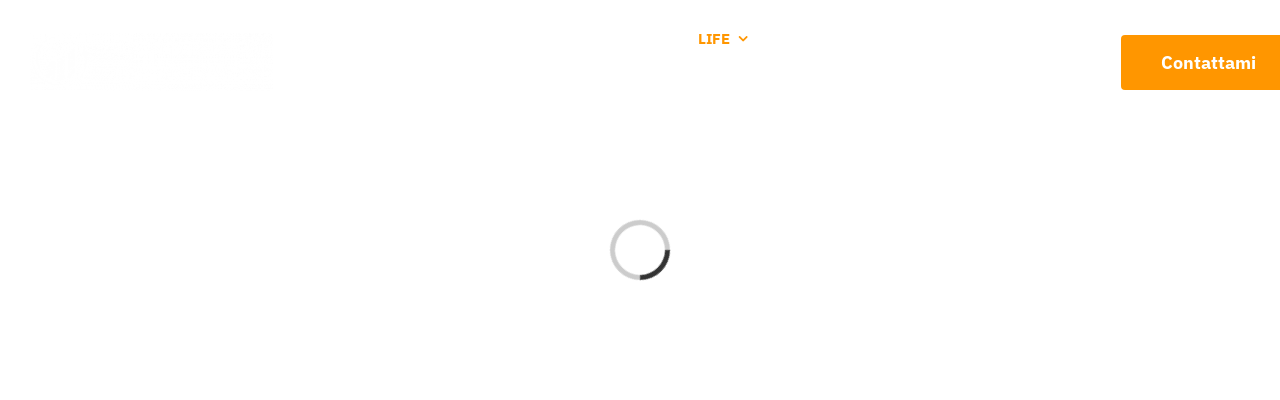

--- FILE ---
content_type: text/html; charset=UTF-8
request_url: https://giovannistefani.com/corsi-ps/corso-comunicazione-efficace-rhetoric/
body_size: 47495
content:
<!DOCTYPE html><html class="avada-html-layout-wide avada-html-header-position-top avada-is-100-percent-template" lang="it-IT" prefix="og: http://ogp.me/ns# fb: http://ogp.me/ns/fb#"><head><meta http-equiv="X-UA-Compatible" content="IE=edge" /><meta http-equiv="Content-Type" content="text/html; charset=utf-8"/><meta name="viewport" content="width=device-width, initial-scale=1" /> <script type="text/javascript" data-cookieconsent="ignore"> window.dataLayer = window.dataLayer || [];
 function gtag() {
 dataLayer.push(arguments);
 }
 gtag("consent", "default", {
 ad_personalization: "denied",
 ad_storage: "denied",
 ad_user_data: "denied",
 analytics_storage: "denied",
 functionality_storage: "denied",
 personalization_storage: "denied",
 security_storage: "granted",
 wait_for_update: 500,
 });
 gtag("set", "ads_data_redaction", true); </script> <script type="text/javascript"
 id="Cookiebot"
 src="https://consent.cookiebot.com/uc.js"
 data-implementation="wp"
 data-cbid="0189183f-7387-4890-9bc0-699a89915794"
 data-blockingmode="auto"
 ></script><meta name='robots' content='index, follow, max-image-preview:large, max-snippet:-1, max-video-preview:-1' /> <style>img:is([sizes="auto" i], [sizes^="auto," i]) { contain-intrinsic-size: 3000px 1500px }</style> <!-- Google Tag Manager for WordPress by gtm4wp.com --> <script data-cfasync="false" data-pagespeed-no-defer> var gtm4wp_datalayer_name = "dataLayer";
 var dataLayer = dataLayer || []; </script> <!-- End Google Tag Manager for WordPress by gtm4wp.com --> <!-- This site is optimized with the Yoast SEO plugin v26.7 - https://yoast.com/wordpress/plugins/seo/ --><title>Rhetoric | Il Corso per padroneggiare la Buona Comunicazione</title><link rel="stylesheet" id="siteground-optimizer-combined-css-60a49398fa76bd85eeb9c04d1b504c01" href="https://giovannistefani.com/wp-content/uploads/siteground-optimizer-assets/siteground-optimizer-combined-css-60a49398fa76bd85eeb9c04d1b504c01.css" media="all" /><meta name="description" content="Comunicare in modo efficace lavorando in team o a progetto, con i clienti e con i propri collaboratori. Teoria e pratiche della comunicazione efficace." /><link rel="canonical" href="https://giovannistefani.com/corsi-ps/corso-comunicazione-efficace-rhetoric/" /><meta property="og:locale" content="it_IT" /><meta property="og:type" content="article" /><meta property="og:title" content="Rhetoric | Il Corso per padroneggiare la Buona Comunicazione" /><meta property="og:description" content="Comunicare in modo efficace lavorando in team o a progetto, con i clienti e con i propri collaboratori. Teoria e pratiche della comunicazione efficace." /><meta property="og:url" content="https://giovannistefani.com/corsi-ps/corso-comunicazione-efficace-rhetoric/" /><meta property="og:site_name" content="Giovanni Stefani Coach" /><meta property="article:modified_time" content="2022-11-08T10:05:07+00:00" /><meta name="twitter:card" content="summary_large_image" /><meta name="twitter:label1" content="Tempo di lettura stimato" /><meta name="twitter:data1" content="28 minuti" /> <script type="application/ld+json" class="yoast-schema-graph">{"@context":"https://schema.org","@graph":[{"@type":"WebPage","@id":"https://giovannistefani.com/corsi-ps/corso-comunicazione-efficace-rhetoric/","url":"https://giovannistefani.com/corsi-ps/corso-comunicazione-efficace-rhetoric/","name":"Rhetoric | Il Corso per padroneggiare la Buona Comunicazione","isPartOf":{"@id":"https://giovannistefani.com/#website"},"datePublished":"2019-04-11T15:40:44+00:00","dateModified":"2022-11-08T10:05:07+00:00","description":"Comunicare in modo efficace lavorando in team o a progetto, con i clienti e con i propri collaboratori. Teoria e pratiche della comunicazione efficace.","breadcrumb":{"@id":"https://giovannistefani.com/corsi-ps/corso-comunicazione-efficace-rhetoric/#breadcrumb"},"inLanguage":"it-IT","potentialAction":[{"@type":"ReadAction","target":["https://giovannistefani.com/corsi-ps/corso-comunicazione-efficace-rhetoric/"]}]},{"@type":"BreadcrumbList","@id":"https://giovannistefani.com/corsi-ps/corso-comunicazione-efficace-rhetoric/#breadcrumb","itemListElement":[{"@type":"ListItem","position":1,"name":"Home","item":"https://giovannistefani.com/"},{"@type":"ListItem","position":2,"name":"Corsi","item":"https://giovannistefani.com/corsi-ps/"},{"@type":"ListItem","position":3,"name":"Rhetoric"}]},{"@type":"WebSite","@id":"https://giovannistefani.com/#website","url":"https://giovannistefani.com/","name":"Giovanni Stefani Coach","description":"Human and Business Coach","potentialAction":[{"@type":"SearchAction","target":{"@type":"EntryPoint","urlTemplate":"https://giovannistefani.com/?s={search_term_string}"},"query-input":{"@type":"PropertyValueSpecification","valueRequired":true,"valueName":"search_term_string"}}],"inLanguage":"it-IT"}]}</script> <!-- / Yoast SEO plugin. --><link rel='dns-prefetch' href='//www.googletagmanager.com' /><link rel="shortcut icon" href="https://giovannistefani.com/wp-content/uploads/2022/09/Giovanni-Stefani_logo_linea-azzurra.png" type="image/x-icon" /> <!-- Apple Touch Icon --><link rel="apple-touch-icon" sizes="180x180" href="https://giovannistefani.com/wp-content/uploads/2022/09/Giovanni-Stefani_logo_linea-azzurra.png"> <!-- Android Icon --><link rel="icon" sizes="192x192" href="https://giovannistefani.com/wp-content/uploads/2022/09/Giovanni-Stefani_logo_linea-azzurra.png"> <!-- MS Edge Icon --><meta name="msapplication-TileImage" content="https://giovannistefani.com/wp-content/uploads/2022/09/Giovanni-Stefani_logo_linea-azzurra.png"><meta property="og:title" content="Rhetoric"/><meta property="og:type" content="article"/><meta property="og:url" content="https://giovannistefani.com/corsi-ps/corso-comunicazione-efficace-rhetoric/"/><meta property="og:site_name" content="Giovanni Stefani Coach"/><meta property="og:description" content="È impossibile NON comunicare... 
Hai appena letto il primo assioma di comunicazione della Scuola di Palo Alto.
Ogni nostro gesto o movimento, sussulto o sospiro, ogni nostra sillaba è comunicazione. Ma ti sei mai chiesto se sia anche efficace?
Progetti, accordi con i clienti e rapporti di lavoro"/><meta property="og:image" content="http://giovannistefani.com/wp-content/uploads/2022/10/Logo_bianco_GiovanniStefani.png"/><link rel="alternate" title="oEmbed (JSON)" type="application/json+oembed" href="https://giovannistefani.com/wp-json/oembed/1.0/embed?url=https%3A%2F%2Fgiovannistefani.com%2Fcorsi-ps%2Fcorso-comunicazione-efficace-rhetoric%2F" /><link rel="alternate" title="oEmbed (XML)" type="text/xml+oembed" href="https://giovannistefani.com/wp-json/oembed/1.0/embed?url=https%3A%2F%2Fgiovannistefani.com%2Fcorsi-ps%2Fcorso-comunicazione-efficace-rhetoric%2F&#038;format=xml" /><meta name="generator" content="Site Kit by Google 1.170.0" /> <!-- Google Tag Manager for WordPress by gtm4wp.com --> <!-- GTM Container placement set to footer --> <script data-cfasync="false" data-pagespeed-no-defer type="text/javascript"> var dataLayer_content = {"pagePostType":"page","pagePostType2":"single-page","pagePostAuthor":"ADL"};
 dataLayer.push( dataLayer_content ); </script> <script data-cfasync="false" data-pagespeed-no-defer type="text/javascript"> (function(w,d,s,l,i){w[l]=w[l]||[];w[l].push({'gtm.start':
new Date().getTime(),event:'gtm.js'});var f=d.getElementsByTagName(s)[0],
j=d.createElement(s),dl=l!='dataLayer'?'&l='+l:'';j.async=true;j.src=
'//www.googletagmanager.com/gtm.js?id='+i+dl;f.parentNode.insertBefore(j,f);
})(window,document,'script','dataLayer','GTM-KBHF8HH'); </script> <!-- End Google Tag Manager for WordPress by gtm4wp.com --><style type="text/css" id="css-fb-visibility">@media screen and (max-width: 768px){.fusion-no-small-visibility{display:none !important;}body .sm-text-align-center{text-align:center !important;}body .sm-text-align-left{text-align:left !important;}body .sm-text-align-right{text-align:right !important;}body .sm-flex-align-center{justify-content:center !important;}body .sm-flex-align-flex-start{justify-content:flex-start !important;}body .sm-flex-align-flex-end{justify-content:flex-end !important;}body .sm-mx-auto{margin-left:auto !important;margin-right:auto !important;}body .sm-ml-auto{margin-left:auto !important;}body .sm-mr-auto{margin-right:auto !important;}body .fusion-absolute-position-small{position:absolute;top:auto;width:100%;}.awb-sticky.awb-sticky-small{ position: sticky; top: var(--awb-sticky-offset,0); }}@media screen and (min-width: 769px) and (max-width: 1024px){.fusion-no-medium-visibility{display:none !important;}body .md-text-align-center{text-align:center !important;}body .md-text-align-left{text-align:left !important;}body .md-text-align-right{text-align:right !important;}body .md-flex-align-center{justify-content:center !important;}body .md-flex-align-flex-start{justify-content:flex-start !important;}body .md-flex-align-flex-end{justify-content:flex-end !important;}body .md-mx-auto{margin-left:auto !important;margin-right:auto !important;}body .md-ml-auto{margin-left:auto !important;}body .md-mr-auto{margin-right:auto !important;}body .fusion-absolute-position-medium{position:absolute;top:auto;width:100%;}.awb-sticky.awb-sticky-medium{ position: sticky; top: var(--awb-sticky-offset,0); }}@media screen and (min-width: 1025px){.fusion-no-large-visibility{display:none !important;}body .lg-text-align-center{text-align:center !important;}body .lg-text-align-left{text-align:left !important;}body .lg-text-align-right{text-align:right !important;}body .lg-flex-align-center{justify-content:center !important;}body .lg-flex-align-flex-start{justify-content:flex-start !important;}body .lg-flex-align-flex-end{justify-content:flex-end !important;}body .lg-mx-auto{margin-left:auto !important;margin-right:auto !important;}body .lg-ml-auto{margin-left:auto !important;}body .lg-mr-auto{margin-right:auto !important;}body .fusion-absolute-position-large{position:absolute;top:auto;width:100%;}.awb-sticky.awb-sticky-large{ position: sticky; top: var(--awb-sticky-offset,0); }}</style> <style type="text/css" id="wp-custom-css"> .fusion-mobile-menu-icons a:before {
 color: #ffffff;
 float: right;
 font-size: 40px;
 margin-left: 20px;
 margin-right: 15px;
 margin-bottom: 2px;
}
.fusion-mobile-menu-icons:a:hover
{
 color: #2176ff;
}
.fusion-mobile-nav-item .fusion-open-submenu {
 color: #333333;
 }
.fusion-open-submenu:hover {
 color: #333333;
}
.to-top-right #toTop {
 right: 10px;
}
.to-top-right #toTop {
 bottom: 10px;
}
footer .fusion-social-networks .fusion-linkedin.fusion-social-network-icon:hover {
opacity: 1 !important;
color: #0e76a8 !important;
} </style> <script type="text/javascript"> var doc = document.documentElement;
 doc.setAttribute( 'data-useragent', navigator.userAgent ); </script></head><body class="page-template page-template-100-width page-template-100-width-php page page-id-1199 page-child parent-pageid-16 fusion-image-hovers fusion-pagination-sizing fusion-button_type-flat fusion-button_span-no fusion-button_gradient-linear avada-image-rollover-circle-yes avada-image-rollover-yes avada-image-rollover-direction-left fusion-body ltr fusion-sticky-header no-tablet-sticky-header no-mobile-sticky-header no-mobile-slidingbar no-mobile-totop fusion-disable-outline fusion-sub-menu-fade mobile-logo-pos-left layout-wide-mode avada-has-boxed-modal-shadow- layout-scroll-offset-full avada-has-zero-margin-offset-top fusion-top-header menu-text-align-center mobile-menu-design-classic fusion-show-pagination-text fusion-header-layout-v3 avada-responsive avada-footer-fx-none avada-menu-highlight-style-bar fusion-search-form-clean fusion-main-menu-search-overlay fusion-avatar-circle avada-dropdown-styles avada-blog-layout-medium avada-blog-archive-layout-large avada-header-shadow-no avada-menu-icon-position-left avada-has-megamenu-shadow avada-has-mobile-menu-search avada-has-main-nav-search-icon avada-has-breadcrumb-mobile-hidden avada-has-titlebar-hide avada-has-footer-widget-bg-image avada-has-pagination-width_height avada-flyout-menu-direction-fade avada-ec-views-v1" data-awb-post-id="1199"> <a class="skip-link screen-reader-text" href="#content">Salta al contenuto</a><div id="boxed-wrapper"><div id="wrapper" class="fusion-wrapper"><div id="home" style="position:relative;top:-1px;"></div><div class="fusion-tb-header"><div class="fusion-fullwidth fullwidth-box fusion-builder-row-1 fusion-flex-container nonhundred-percent-fullwidth non-hundred-percent-height-scrolling fusion-no-small-visibility fusion-custom-z-index fusion-absolute-container fusion-absolute-position-medium fusion-absolute-position-large" style="--awb-border-radius-top-left:0px;--awb-border-radius-top-right:0px;--awb-border-radius-bottom-right:0px;--awb-border-radius-bottom-left:0px;--awb-z-index:20051;--awb-margin-top:15px;--awb-margin-bottom:0px;--awb-margin-top-small:0px;--awb-background-color:rgba(255,255,255,0);" ><div class="fusion-builder-row fusion-row fusion-flex-align-items-center fusion-flex-align-content-flex-start" style="max-width:1393.6px;margin-left: calc(-4% / 2 );margin-right: calc(-4% / 2 );"><div class="fusion-layout-column fusion_builder_column fusion-builder-column-0 fusion-flex-column" style="--awb-bg-size:cover;--awb-width-large:23%;--awb-margin-top-large:0px;--awb-spacing-right-large:8.3478260869565%;--awb-margin-bottom-large:0px;--awb-spacing-left-large:8.3478260869565%;--awb-width-medium:50%;--awb-order-medium:0;--awb-spacing-right-medium:3.84%;--awb-margin-bottom-medium:0px;--awb-spacing-left-medium:3.84%;--awb-width-small:70%;--awb-order-small:0;--awb-margin-top-small:20px;--awb-spacing-right-small:2.7428571428571%;--awb-margin-bottom-small:20px;--awb-spacing-left-small:2.7428571428571%;"><div class="fusion-column-wrapper fusion-column-has-shadow fusion-flex-justify-content-flex-start fusion-content-layout-column"><div class="fusion-image-element " style="--awb-max-width:400px;--awb-caption-title-size:var(--h2_typography-font-size);--awb-caption-title-transform:var(--h2_typography-text-transform);--awb-caption-title-line-height:var(--h2_typography-line-height);--awb-caption-title-letter-spacing:var(--h2_typography-letter-spacing);"><span class=" fusion-imageframe imageframe-none imageframe-1 hover-type-none"><a class="fusion-no-lightbox" href="https://giovannistefani.com/" target="_self" aria-label="Giovanni_Stefani_Logo_Champions_Trader_Coach-03"><img fetchpriority="high" decoding="async" width="605" height="146" alt="Extreme Sports Logo" src="http://giovannistefani.com/wp-content/uploads/2022/11/Giovanni_Stefani_Logo_Champions_Trader_Coach-03-1.png" class="img-responsive wp-image-49001 disable-lazyload" srcset="https://giovannistefani.com/wp-content/uploads/2022/11/Giovanni_Stefani_Logo_Champions_Trader_Coach-03-1-200x48.png 200w, https://giovannistefani.com/wp-content/uploads/2022/11/Giovanni_Stefani_Logo_Champions_Trader_Coach-03-1-400x97.png 400w, https://giovannistefani.com/wp-content/uploads/2022/11/Giovanni_Stefani_Logo_Champions_Trader_Coach-03-1-600x145.png 600w, https://giovannistefani.com/wp-content/uploads/2022/11/Giovanni_Stefani_Logo_Champions_Trader_Coach-03-1.png 605w" sizes="(max-width: 768px) 100vw, 400px" /></a></span></div></div></div><div class="fusion-layout-column fusion_builder_column fusion-builder-column-1 fusion-flex-column" style="--awb-bg-size:cover;--awb-width-large:63%;--awb-margin-top-large:0px;--awb-spacing-right-large:3.047619047619%;--awb-margin-bottom-large:0px;--awb-spacing-left-large:3.047619047619%;--awb-width-medium:10%;--awb-order-medium:2;--awb-spacing-right-medium:19.2%;--awb-spacing-left-medium:19.2%;--awb-width-small:30%;--awb-order-small:0;--awb-spacing-right-small:6.4%;--awb-spacing-left-small:6.4%;"><div class="fusion-column-wrapper fusion-column-has-shadow fusion-flex-justify-content-flex-start fusion-content-layout-column"><nav class="awb-menu awb-menu_row awb-menu_em-hover mobile-mode-collapse-to-button awb-menu_icons-left awb-menu_dc-yes mobile-trigger-fullwidth-off awb-menu_mobile-toggle awb-menu_indent-left mobile-size-full-absolute loading mega-menu-loading awb-menu_desktop awb-menu_dropdown awb-menu_expand-right awb-menu_transition-fade" style="--awb-font-size:15px;--awb-text-transform:var(--awb-typography3-text-transform);--awb-gap:20px;--awb-align-items:center;--awb-justify-content:center;--awb-items-padding-top:10px;--awb-items-padding-right:15px;--awb-items-padding-bottom:10px;--awb-items-padding-left:15px;--awb-color:var(--awb-color1);--awb-letter-spacing:var(--awb-typography3-letter-spacing);--awb-active-color:var(--awb-color4);--awb-submenu-border-radius-top-left:5px;--awb-submenu-border-radius-top-right:5px;--awb-submenu-border-radius-bottom-right:5px;--awb-submenu-border-radius-bottom-left:5px;--awb-submenu-text-transform:none;--awb-submenu-max-width:250px;--awb-icons-color:var(--awb-color8);--awb-main-justify-content:flex-start;--awb-mobile-nav-button-align-hor:flex-end;--awb-mobile-color:var(--awb-color8);--awb-mobile-active-bg:var(--awb-color2);--awb-mobile-active-color:var(--awb-color4);--awb-mobile-trigger-font-size:24px;--awb-mobile-trigger-color:var(--awb-color1);--awb-mobile-trigger-background-color:rgba(255,255,255,0);--awb-mobile-nav-trigger-bottom-margin:20px;--awb-mobile-font-size:var(--awb-typography3-font-size);--awb-mobile-sep-color:hsla(var(--awb-color8-h),var(--awb-color8-s),calc( var(--awb-color8-l) - 13% ),calc( var(--awb-color8-a) - 96% ));--awb-mobile-justify:flex-start;--awb-mobile-caret-left:auto;--awb-mobile-caret-right:0;--awb-fusion-font-family-typography:var(--awb-typography3-font-family);--awb-fusion-font-weight-typography:var(--awb-typography3-font-weight);--awb-fusion-font-style-typography:var(--awb-typography3-font-style);--awb-fusion-font-family-submenu-typography:inherit;--awb-fusion-font-style-submenu-typography:normal;--awb-fusion-font-weight-submenu-typography:400;--awb-fusion-font-family-mobile-typography:var(--awb-typography3-font-family);--awb-fusion-font-weight-mobile-typography:var(--awb-typography3-font-weight);--awb-fusion-font-style-mobile-typography:var(--awb-typography3-font-style);" aria-label="Menu" data-breakpoint="1024" data-count="0" data-transition-type="fade" data-transition-time="300"><button type="button" class="awb-menu__m-toggle awb-menu__m-toggle_no-text" aria-expanded="false" aria-controls="menu-giovanni-stefani"><span class="awb-menu__m-toggle-inner"><span class="collapsed-nav-text"><span class="screen-reader-text">Toggle Navigation</span></span><span class="awb-menu__m-collapse-icon awb-menu__m-collapse-icon_no-text"><span class="awb-menu__m-collapse-icon-open awb-menu__m-collapse-icon-open_no-text fa-align-justify fas"></span><span class="awb-menu__m-collapse-icon-close awb-menu__m-collapse-icon-close_no-text fa-align-right fas"></span></span></span></button><ul id="menu-giovanni-stefani" class="fusion-menu awb-menu__main-ul awb-menu__main-ul_row"><li  id="menu-item-1217"  class="menu-item menu-item-type-post_type menu-item-object-page menu-item-home menu-item-1217 awb-menu__li awb-menu__main-li awb-menu__main-li_regular"  data-item-id="1217"><span class="awb-menu__main-background-default awb-menu__main-background-default_fade"></span><span class="awb-menu__main-background-active awb-menu__main-background-active_fade"></span><a  href="https://giovannistefani.com/" class="awb-menu__main-a awb-menu__main-a_regular"><span class="menu-text">HOME</span></a></li><li  id="menu-item-1216"  class="menu-item menu-item-type-post_type menu-item-object-page menu-item-1216 awb-menu__li awb-menu__main-li awb-menu__main-li_regular"  data-item-id="1216"><span class="awb-menu__main-background-default awb-menu__main-background-default_fade"></span><span class="awb-menu__main-background-active awb-menu__main-background-active_fade"></span><a  href="https://giovannistefani.com/chi-sono/" class="awb-menu__main-a awb-menu__main-a_regular"><span class="menu-text">SU DI ME</span></a></li><li  id="menu-item-2904"  class="menu-item menu-item-type-post_type menu-item-object-page menu-item-2904 awb-menu__li awb-menu__main-li awb-menu__main-li_regular"  data-item-id="2904"><span class="awb-menu__main-background-default awb-menu__main-background-default_fade"></span><span class="awb-menu__main-background-active awb-menu__main-background-active_fade"></span><a  href="https://giovannistefani.com/metodo/" class="awb-menu__main-a awb-menu__main-a_regular"><span class="menu-text">METODO</span></a></li><li  id="menu-item-1209"  class="menu-item menu-item-type-post_type menu-item-object-page current-page-ancestor current-menu-ancestor current-menu-parent current-page-parent current_page_parent current_page_ancestor menu-item-has-children menu-item-1209 awb-menu__li awb-menu__main-li awb-menu__main-li_regular"  data-item-id="1209"><span class="awb-menu__main-background-default awb-menu__main-background-default_fade"></span><span class="awb-menu__main-background-active awb-menu__main-background-active_fade"></span><a  href="https://giovannistefani.com/corsi-ps/" class="awb-menu__main-a awb-menu__main-a_regular"><span class="menu-text">LIFE</span><span class="awb-menu__open-nav-submenu-hover"></span></a><button type="button" aria-label="Open submenu of LIFE" aria-expanded="false" class="awb-menu__open-nav-submenu_mobile awb-menu__open-nav-submenu_main"></button><ul class="awb-menu__sub-ul awb-menu__sub-ul_main"><li  id="menu-item-1212"  class="menu-item menu-item-type-post_type menu-item-object-page menu-item-1212 awb-menu__li awb-menu__sub-li" ><a  href="https://giovannistefani.com/corsi-ps/corso-ps-reality/" class="awb-menu__sub-a"><span>Reality</span></a></li><li  id="menu-item-1214"  class="menu-item menu-item-type-post_type menu-item-object-page menu-item-1214 awb-menu__li awb-menu__sub-li" ><a  href="https://giovannistefani.com/corsi-ps/corso-ps-swing/" class="awb-menu__sub-a"><span>Swing</span></a></li><li  id="menu-item-1213"  class="menu-item menu-item-type-post_type menu-item-object-page menu-item-1213 awb-menu__li awb-menu__sub-li" ><a  href="https://giovannistefani.com/corsi-ps/corso-ps-destiny/" class="awb-menu__sub-a"><span>Destiny</span></a></li><li  id="menu-item-1222"  class="menu-item menu-item-type-post_type menu-item-object-page current-menu-item page_item page-item-1199 current_page_item menu-item-1222 awb-menu__li awb-menu__sub-li" ><a  href="https://giovannistefani.com/corsi-ps/corso-comunicazione-efficace-rhetoric/" class="awb-menu__sub-a"><span>Rhetoric</span></a></li><li  id="menu-item-1210"  class="menu-item menu-item-type-post_type menu-item-object-page menu-item-1210 awb-menu__li awb-menu__sub-li" ><a  href="https://giovannistefani.com/corsi-ps/corso-public-speaking/" class="awb-menu__sub-a"><span>Public Speaking</span></a></li></ul></li><li  id="menu-item-3022"  class="menu-item menu-item-type-post_type menu-item-object-page menu-item-has-children menu-item-3022 awb-menu__li awb-menu__main-li awb-menu__main-li_regular"  data-item-id="3022"><span class="awb-menu__main-background-default awb-menu__main-background-default_fade"></span><span class="awb-menu__main-background-active awb-menu__main-background-active_fade"></span><a  href="https://giovannistefani.com/trading/" class="awb-menu__main-a awb-menu__main-a_regular"><span class="menu-text">TRADING</span><span class="awb-menu__open-nav-submenu-hover"></span></a><button type="button" aria-label="Open submenu of TRADING" aria-expanded="false" class="awb-menu__open-nav-submenu_mobile awb-menu__open-nav-submenu_main"></button><ul class="awb-menu__sub-ul awb-menu__sub-ul_main"><li  id="menu-item-3890"  class="menu-item menu-item-type-custom menu-item-object-custom menu-item-has-children menu-item-3890 awb-menu__li awb-menu__sub-li" ><a  class="awb-menu__sub-a"><span>BESTinBLU</span><span class="awb-menu__open-nav-submenu-hover"></span></a><button type="button" aria-label="Open submenu of BESTinBLU" aria-expanded="false" class="awb-menu__open-nav-submenu_mobile awb-menu__open-nav-submenu_sub"></button><ul class="awb-menu__sub-ul awb-menu__sub-ul_grand"><li  id="menu-item-3025"  class="menu-item menu-item-type-post_type menu-item-object-page menu-item-3025 awb-menu__li awb-menu__sub-li" ><a  href="https://giovannistefani.com/bestinblu-trader-academy/" class="awb-menu__sub-a"><span>BESTinBLU Trader Academy</span></a></li><li  id="menu-item-3097"  class="menu-item menu-item-type-post_type menu-item-object-page menu-item-3097 awb-menu__li awb-menu__sub-li" ><a  href="https://giovannistefani.com/modalita-formative/" class="awb-menu__sub-a"><span>Modalità formative</span></a></li><li  id="menu-item-48111"  class="menu-item menu-item-type-custom menu-item-object-custom menu-item-48111 awb-menu__li awb-menu__sub-li" ><a  href="http://giovannistefani.com/portfolio-trading/" class="awb-menu__sub-a"><span>Portfolio</span></a></li></ul></li><li  id="menu-item-3894"  class="menu-item menu-item-type-custom menu-item-object-custom menu-item-has-children menu-item-3894 awb-menu__li awb-menu__sub-li" ><a  href="https://www.giovannistefani.it/" class="awb-menu__sub-a"><span>COACHING</span><span class="awb-menu__open-nav-submenu-hover"></span></a><button type="button" aria-label="Open submenu of COACHING" aria-expanded="false" class="awb-menu__open-nav-submenu_mobile awb-menu__open-nav-submenu_sub"></button><ul class="awb-menu__sub-ul awb-menu__sub-ul_grand"><li  id="menu-item-48826"  class="menu-item menu-item-type-post_type menu-item-object-page menu-item-48826 awb-menu__li awb-menu__sub-li" ><a  href="https://giovannistefani.com/percorso-gold/" class="awb-menu__sub-a"><span>Percorso Gold</span></a></li><li  id="menu-item-48824"  class="menu-item menu-item-type-post_type menu-item-object-page menu-item-48824 awb-menu__li awb-menu__sub-li" ><a  href="https://giovannistefani.com/percorso-platinum/" class="awb-menu__sub-a"><span>Percorso Platinum</span></a></li><li  id="menu-item-48825"  class="menu-item menu-item-type-post_type menu-item-object-page menu-item-48825 awb-menu__li awb-menu__sub-li" ><a  href="https://giovannistefani.com/percorso-diamond/" class="awb-menu__sub-a"><span>Percorso Diamond</span></a></li></ul></li><li  id="menu-item-3892"  class="menu-item menu-item-type-custom menu-item-object-custom menu-item-has-children menu-item-3892 awb-menu__li awb-menu__sub-li" ><a  class="awb-menu__sub-a"><span>TESTIMONIAL</span><span class="awb-menu__open-nav-submenu-hover"></span></a><button type="button" aria-label="Open submenu of TESTIMONIAL" aria-expanded="false" class="awb-menu__open-nav-submenu_mobile awb-menu__open-nav-submenu_sub"></button><ul class="awb-menu__sub-ul awb-menu__sub-ul_grand"><li  id="menu-item-4042"  class="menu-item menu-item-type-post_type menu-item-object-page menu-item-4042 awb-menu__li awb-menu__sub-li" ><a  href="https://giovannistefani.com/campioni-testimonial/" class="awb-menu__sub-a"><span>Campioni</span></a></li><li  id="menu-item-4078"  class="menu-item menu-item-type-post_type menu-item-object-page menu-item-4078 awb-menu__li awb-menu__sub-li" ><a  href="https://giovannistefani.com/trader-indipendenti/" class="awb-menu__sub-a"><span>Trader indipendenti</span></a></li></ul></li><li  id="menu-item-3891"  class="menu-item menu-item-type-custom menu-item-object-custom menu-item-has-children menu-item-3891 awb-menu__li awb-menu__sub-li" ><a  class="awb-menu__sub-a"><span>APPROFONDIMENTI</span><span class="awb-menu__open-nav-submenu-hover"></span></a><button type="button" aria-label="Open submenu of APPROFONDIMENTI" aria-expanded="false" class="awb-menu__open-nav-submenu_mobile awb-menu__open-nav-submenu_sub"></button><ul class="awb-menu__sub-ul awb-menu__sub-ul_grand"><li  id="menu-item-3887"  class="menu-item menu-item-type-post_type menu-item-object-page menu-item-3887 awb-menu__li awb-menu__sub-li" ><a  href="https://giovannistefani.com/video-trading/" class="awb-menu__sub-a"><span>Video</span></a></li><li  id="menu-item-4213"  class="menu-item menu-item-type-post_type menu-item-object-page menu-item-4213 awb-menu__li awb-menu__sub-li" ><a  href="https://giovannistefani.com/blog-trading/" class="awb-menu__sub-a"><span>Articoli</span></a></li><li  id="menu-item-4212"  class="menu-item menu-item-type-post_type menu-item-object-page menu-item-4212 awb-menu__li awb-menu__sub-li" ><a  href="https://giovannistefani.com/storie-di-successo/" class="awb-menu__sub-a"><span>Storie di successo</span></a></li></ul></li><li  id="menu-item-3195"  class="menu-item menu-item-type-post_type menu-item-object-page menu-item-3195 awb-menu__li awb-menu__sub-li" ><a  href="https://giovannistefani.com/disclaimer/" class="awb-menu__sub-a"><span>DISCLAIMER</span></a></li></ul></li><li  id="menu-item-5127"  class="menu-item menu-item-type-post_type menu-item-object-page menu-item-5127 awb-menu__li awb-menu__main-li awb-menu__main-li_regular"  data-item-id="5127"><span class="awb-menu__main-background-default awb-menu__main-background-default_fade"></span><span class="awb-menu__main-background-active awb-menu__main-background-active_fade"></span><a  href="https://giovannistefani.com/business/" class="awb-menu__main-a awb-menu__main-a_regular"><span class="menu-text">BUSINESS</span></a></li><li  id="menu-item-49065"  class="menu-item menu-item-type-post_type menu-item-object-page menu-item-49065 awb-menu__li awb-menu__main-li awb-menu__main-li_regular"  data-item-id="49065"><span class="awb-menu__main-background-default awb-menu__main-background-default_fade"></span><span class="awb-menu__main-background-active awb-menu__main-background-active_fade"></span><a  href="https://giovannistefani.com/ebook/" class="awb-menu__main-a awb-menu__main-a_regular"><span class="menu-text">EBOOK</span></a></li></ul></nav></div></div><div class="fusion-layout-column fusion_builder_column fusion-builder-column-2 fusion-flex-column fusion-no-small-visibility" style="--awb-bg-size:cover;--awb-width-large:14%;--awb-margin-top-large:0px;--awb-spacing-right-large:13.714285714286%;--awb-margin-bottom-large:0px;--awb-spacing-left-large:13.714285714286%;--awb-width-medium:40%;--awb-order-medium:1;--awb-spacing-right-medium:4.8%;--awb-spacing-left-medium:4.8%;--awb-width-small:100%;--awb-order-small:0;--awb-spacing-right-small:1.92%;--awb-spacing-left-small:1.92%;"><div class="fusion-column-wrapper fusion-column-has-shadow fusion-flex-justify-content-flex-start fusion-content-layout-column"><div style="text-align:center;"><a class="fusion-button button-flat button-xlarge button-custom fusion-button-default button-1 fusion-button-default-span fusion-button-default-type" style="--button_accent_color:var(--awb-color1);--button_accent_hover_color:var(--awb-color1);--button_border_hover_color:var(--awb-color1);--button_border_width-top:0px;--button_border_width-right:0px;--button_border_width-bottom:0px;--button_border_width-left:0px;--button_gradient_top_color:var(--awb-color4);--button_gradient_bottom_color:var(--awb-color4);--button_gradient_top_color_hover:var(--awb-color5);--button_gradient_bottom_color_hover:var(--awb-color5);" target="_self" title="Contattami" href="http://giovannistefani.com/contatti/"><span class="fusion-button-text">Contattami</span></a></div></div></div><div class="fusion-layout-column fusion_builder_column fusion-builder-column-3 fusion_builder_column_1_5 1_5 fusion-flex-column fusion-no-medium-visibility fusion-no-large-visibility" style="--awb-bg-size:cover;--awb-width-large:20%;--awb-margin-top-large:0px;--awb-spacing-right-large:9.6%;--awb-margin-bottom-large:20px;--awb-spacing-left-large:9.6%;--awb-width-medium:40%;--awb-order-medium:1;--awb-spacing-right-medium:4.8%;--awb-spacing-left-medium:4.8%;--awb-width-small:100%;--awb-order-small:0;--awb-spacing-right-small:1.92%;--awb-spacing-left-small:1.92%;"><div class="fusion-column-wrapper fusion-column-has-shadow fusion-flex-justify-content-flex-start fusion-content-layout-column"><div style="text-align:right;"><a class="fusion-button button-flat fusion-button-default-size button-custom fusion-button-default button-2 fusion-button-span-yes fusion-button-default-type" style="--button_accent_color:var(--awb-color1);--button_border_color:var(--awb-color1);--button_accent_hover_color:var(--awb-color5);--button_border_hover_color:var(--awb-color5);--button_gradient_top_color:var(--awb-color4);--button_gradient_bottom_color:var(--awb-color4);--button_gradient_top_color_hover:var(--awb-color1);--button_gradient_bottom_color_hover:var(--awb-color1);" target="_self" href="http://giovannistefani.com/contact-us/"><i class="awb-xsports-ad-solid button-icon-left" aria-hidden="true"></i><span class="fusion-button-text">Contattami</span></a></div></div></div></div></div><div class="fusion-fullwidth fullwidth-box fusion-builder-row-2 fusion-flex-container nonhundred-percent-fullwidth non-hundred-percent-height-scrolling fusion-no-medium-visibility fusion-no-large-visibility fusion-custom-z-index fusion-absolute-container fusion-absolute-position-medium fusion-absolute-position-large" style="--awb-border-radius-top-left:0px;--awb-border-radius-top-right:0px;--awb-border-radius-bottom-right:0px;--awb-border-radius-bottom-left:0px;--awb-z-index:20051;--awb-margin-top:15px;--awb-margin-bottom:0px;--awb-margin-top-small:0px;--awb-background-color:var(--awb-color5);" ><div class="fusion-builder-row fusion-row fusion-flex-align-items-center fusion-flex-align-content-flex-start" style="max-width:1393.6px;margin-left: calc(-4% / 2 );margin-right: calc(-4% / 2 );"><div class="fusion-layout-column fusion_builder_column fusion-builder-column-4 fusion-flex-column" style="--awb-bg-size:cover;--awb-width-large:23%;--awb-margin-top-large:0px;--awb-spacing-right-large:8.3478260869565%;--awb-margin-bottom-large:0px;--awb-spacing-left-large:8.3478260869565%;--awb-width-medium:50%;--awb-order-medium:0;--awb-spacing-right-medium:3.84%;--awb-margin-bottom-medium:0px;--awb-spacing-left-medium:3.84%;--awb-width-small:70%;--awb-order-small:0;--awb-margin-top-small:20px;--awb-spacing-right-small:2.7428571428571%;--awb-margin-bottom-small:20px;--awb-spacing-left-small:2.7428571428571%;"><div class="fusion-column-wrapper fusion-column-has-shadow fusion-flex-justify-content-flex-start fusion-content-layout-column"><div class="fusion-image-element " style="--awb-max-width:400px;--awb-caption-title-size:var(--h2_typography-font-size);--awb-caption-title-transform:var(--h2_typography-text-transform);--awb-caption-title-line-height:var(--h2_typography-line-height);--awb-caption-title-letter-spacing:var(--h2_typography-letter-spacing);"><span class=" fusion-imageframe imageframe-none imageframe-2 hover-type-none"><a class="fusion-no-lightbox" href="https://giovannistefani.com/" target="_self" aria-label="Giovanni_Stefani_Logo_Champions_Trader_Coach-03"><img decoding="async" width="605" height="146" alt="Extreme Sports Logo" src="http://giovannistefani.com/wp-content/uploads/2022/11/Giovanni_Stefani_Logo_Champions_Trader_Coach-03-1.png" class="img-responsive wp-image-49001 disable-lazyload" srcset="https://giovannistefani.com/wp-content/uploads/2022/11/Giovanni_Stefani_Logo_Champions_Trader_Coach-03-1-200x48.png 200w, https://giovannistefani.com/wp-content/uploads/2022/11/Giovanni_Stefani_Logo_Champions_Trader_Coach-03-1-400x97.png 400w, https://giovannistefani.com/wp-content/uploads/2022/11/Giovanni_Stefani_Logo_Champions_Trader_Coach-03-1-600x145.png 600w, https://giovannistefani.com/wp-content/uploads/2022/11/Giovanni_Stefani_Logo_Champions_Trader_Coach-03-1.png 605w" sizes="(max-width: 768px) 100vw, 400px" /></a></span></div></div></div><div class="fusion-layout-column fusion_builder_column fusion-builder-column-5 fusion-flex-column" style="--awb-bg-size:cover;--awb-width-large:63%;--awb-margin-top-large:0px;--awb-spacing-right-large:3.047619047619%;--awb-margin-bottom-large:0px;--awb-spacing-left-large:3.047619047619%;--awb-width-medium:10%;--awb-order-medium:2;--awb-spacing-right-medium:19.2%;--awb-spacing-left-medium:19.2%;--awb-width-small:30%;--awb-order-small:0;--awb-spacing-right-small:6.4%;--awb-spacing-left-small:6.4%;"><div class="fusion-column-wrapper fusion-column-has-shadow fusion-flex-justify-content-flex-start fusion-content-layout-column"><nav class="awb-menu awb-menu_row awb-menu_em-hover mobile-mode-collapse-to-button awb-menu_icons-left awb-menu_dc-yes mobile-trigger-fullwidth-off awb-menu_mobile-toggle awb-menu_indent-left mobile-size-full-absolute loading mega-menu-loading awb-menu_desktop awb-menu_dropdown awb-menu_expand-right awb-menu_transition-fade" style="--awb-font-size:15px;--awb-text-transform:var(--awb-typography3-text-transform);--awb-gap:20px;--awb-align-items:center;--awb-justify-content:center;--awb-items-padding-top:10px;--awb-items-padding-right:15px;--awb-items-padding-bottom:10px;--awb-items-padding-left:15px;--awb-color:var(--awb-color1);--awb-letter-spacing:var(--awb-typography3-letter-spacing);--awb-active-color:var(--awb-color4);--awb-submenu-border-radius-top-left:5px;--awb-submenu-border-radius-top-right:5px;--awb-submenu-border-radius-bottom-right:5px;--awb-submenu-border-radius-bottom-left:5px;--awb-submenu-text-transform:none;--awb-submenu-max-width:250px;--awb-icons-color:var(--awb-color8);--awb-main-justify-content:flex-start;--awb-mobile-nav-button-align-hor:flex-end;--awb-mobile-color:var(--awb-color8);--awb-mobile-active-bg:var(--awb-color2);--awb-mobile-active-color:var(--awb-color4);--awb-mobile-trigger-font-size:24px;--awb-mobile-trigger-color:var(--awb-color1);--awb-mobile-trigger-background-color:rgba(255,255,255,0);--awb-mobile-nav-trigger-bottom-margin:20px;--awb-mobile-font-size:var(--awb-typography3-font-size);--awb-mobile-sep-color:hsla(var(--awb-color8-h),var(--awb-color8-s),calc( var(--awb-color8-l) - 13% ),calc( var(--awb-color8-a) - 96% ));--awb-mobile-justify:flex-start;--awb-mobile-caret-left:auto;--awb-mobile-caret-right:0;--awb-fusion-font-family-typography:var(--awb-typography3-font-family);--awb-fusion-font-weight-typography:var(--awb-typography3-font-weight);--awb-fusion-font-style-typography:var(--awb-typography3-font-style);--awb-fusion-font-family-submenu-typography:inherit;--awb-fusion-font-style-submenu-typography:normal;--awb-fusion-font-weight-submenu-typography:400;--awb-fusion-font-family-mobile-typography:var(--awb-typography3-font-family);--awb-fusion-font-weight-mobile-typography:var(--awb-typography3-font-weight);--awb-fusion-font-style-mobile-typography:var(--awb-typography3-font-style);" aria-label="Menu" data-breakpoint="1024" data-count="1" data-transition-type="fade" data-transition-time="300"><button type="button" class="awb-menu__m-toggle awb-menu__m-toggle_no-text" aria-expanded="false" aria-controls="menu-giovanni-stefani"><span class="awb-menu__m-toggle-inner"><span class="collapsed-nav-text"><span class="screen-reader-text">Toggle Navigation</span></span><span class="awb-menu__m-collapse-icon awb-menu__m-collapse-icon_no-text"><span class="awb-menu__m-collapse-icon-open awb-menu__m-collapse-icon-open_no-text fa-align-justify fas"></span><span class="awb-menu__m-collapse-icon-close awb-menu__m-collapse-icon-close_no-text fa-align-right fas"></span></span></span></button><ul id="menu-giovanni-stefani-1" class="fusion-menu awb-menu__main-ul awb-menu__main-ul_row"><li   class="menu-item menu-item-type-post_type menu-item-object-page menu-item-home menu-item-1217 awb-menu__li awb-menu__main-li awb-menu__main-li_regular"  data-item-id="1217"><span class="awb-menu__main-background-default awb-menu__main-background-default_fade"></span><span class="awb-menu__main-background-active awb-menu__main-background-active_fade"></span><a  href="https://giovannistefani.com/" class="awb-menu__main-a awb-menu__main-a_regular"><span class="menu-text">HOME</span></a></li><li   class="menu-item menu-item-type-post_type menu-item-object-page menu-item-1216 awb-menu__li awb-menu__main-li awb-menu__main-li_regular"  data-item-id="1216"><span class="awb-menu__main-background-default awb-menu__main-background-default_fade"></span><span class="awb-menu__main-background-active awb-menu__main-background-active_fade"></span><a  href="https://giovannistefani.com/chi-sono/" class="awb-menu__main-a awb-menu__main-a_regular"><span class="menu-text">SU DI ME</span></a></li><li   class="menu-item menu-item-type-post_type menu-item-object-page menu-item-2904 awb-menu__li awb-menu__main-li awb-menu__main-li_regular"  data-item-id="2904"><span class="awb-menu__main-background-default awb-menu__main-background-default_fade"></span><span class="awb-menu__main-background-active awb-menu__main-background-active_fade"></span><a  href="https://giovannistefani.com/metodo/" class="awb-menu__main-a awb-menu__main-a_regular"><span class="menu-text">METODO</span></a></li><li   class="menu-item menu-item-type-post_type menu-item-object-page current-page-ancestor current-menu-ancestor current-menu-parent current-page-parent current_page_parent current_page_ancestor menu-item-has-children menu-item-1209 awb-menu__li awb-menu__main-li awb-menu__main-li_regular"  data-item-id="1209"><span class="awb-menu__main-background-default awb-menu__main-background-default_fade"></span><span class="awb-menu__main-background-active awb-menu__main-background-active_fade"></span><a  href="https://giovannistefani.com/corsi-ps/" class="awb-menu__main-a awb-menu__main-a_regular"><span class="menu-text">LIFE</span><span class="awb-menu__open-nav-submenu-hover"></span></a><button type="button" aria-label="Open submenu of LIFE" aria-expanded="false" class="awb-menu__open-nav-submenu_mobile awb-menu__open-nav-submenu_main"></button><ul class="awb-menu__sub-ul awb-menu__sub-ul_main"><li   class="menu-item menu-item-type-post_type menu-item-object-page menu-item-1212 awb-menu__li awb-menu__sub-li" ><a  href="https://giovannistefani.com/corsi-ps/corso-ps-reality/" class="awb-menu__sub-a"><span>Reality</span></a></li><li   class="menu-item menu-item-type-post_type menu-item-object-page menu-item-1214 awb-menu__li awb-menu__sub-li" ><a  href="https://giovannistefani.com/corsi-ps/corso-ps-swing/" class="awb-menu__sub-a"><span>Swing</span></a></li><li   class="menu-item menu-item-type-post_type menu-item-object-page menu-item-1213 awb-menu__li awb-menu__sub-li" ><a  href="https://giovannistefani.com/corsi-ps/corso-ps-destiny/" class="awb-menu__sub-a"><span>Destiny</span></a></li><li   class="menu-item menu-item-type-post_type menu-item-object-page current-menu-item page_item page-item-1199 current_page_item menu-item-1222 awb-menu__li awb-menu__sub-li" ><a  href="https://giovannistefani.com/corsi-ps/corso-comunicazione-efficace-rhetoric/" class="awb-menu__sub-a"><span>Rhetoric</span></a></li><li   class="menu-item menu-item-type-post_type menu-item-object-page menu-item-1210 awb-menu__li awb-menu__sub-li" ><a  href="https://giovannistefani.com/corsi-ps/corso-public-speaking/" class="awb-menu__sub-a"><span>Public Speaking</span></a></li></ul></li><li   class="menu-item menu-item-type-post_type menu-item-object-page menu-item-has-children menu-item-3022 awb-menu__li awb-menu__main-li awb-menu__main-li_regular"  data-item-id="3022"><span class="awb-menu__main-background-default awb-menu__main-background-default_fade"></span><span class="awb-menu__main-background-active awb-menu__main-background-active_fade"></span><a  href="https://giovannistefani.com/trading/" class="awb-menu__main-a awb-menu__main-a_regular"><span class="menu-text">TRADING</span><span class="awb-menu__open-nav-submenu-hover"></span></a><button type="button" aria-label="Open submenu of TRADING" aria-expanded="false" class="awb-menu__open-nav-submenu_mobile awb-menu__open-nav-submenu_main"></button><ul class="awb-menu__sub-ul awb-menu__sub-ul_main"><li   class="menu-item menu-item-type-custom menu-item-object-custom menu-item-has-children menu-item-3890 awb-menu__li awb-menu__sub-li" ><a  class="awb-menu__sub-a"><span>BESTinBLU</span><span class="awb-menu__open-nav-submenu-hover"></span></a><button type="button" aria-label="Open submenu of BESTinBLU" aria-expanded="false" class="awb-menu__open-nav-submenu_mobile awb-menu__open-nav-submenu_sub"></button><ul class="awb-menu__sub-ul awb-menu__sub-ul_grand"><li   class="menu-item menu-item-type-post_type menu-item-object-page menu-item-3025 awb-menu__li awb-menu__sub-li" ><a  href="https://giovannistefani.com/bestinblu-trader-academy/" class="awb-menu__sub-a"><span>BESTinBLU Trader Academy</span></a></li><li   class="menu-item menu-item-type-post_type menu-item-object-page menu-item-3097 awb-menu__li awb-menu__sub-li" ><a  href="https://giovannistefani.com/modalita-formative/" class="awb-menu__sub-a"><span>Modalità formative</span></a></li><li   class="menu-item menu-item-type-custom menu-item-object-custom menu-item-48111 awb-menu__li awb-menu__sub-li" ><a  href="http://giovannistefani.com/portfolio-trading/" class="awb-menu__sub-a"><span>Portfolio</span></a></li></ul></li><li   class="menu-item menu-item-type-custom menu-item-object-custom menu-item-has-children menu-item-3894 awb-menu__li awb-menu__sub-li" ><a  href="https://www.giovannistefani.it/" class="awb-menu__sub-a"><span>COACHING</span><span class="awb-menu__open-nav-submenu-hover"></span></a><button type="button" aria-label="Open submenu of COACHING" aria-expanded="false" class="awb-menu__open-nav-submenu_mobile awb-menu__open-nav-submenu_sub"></button><ul class="awb-menu__sub-ul awb-menu__sub-ul_grand"><li   class="menu-item menu-item-type-post_type menu-item-object-page menu-item-48826 awb-menu__li awb-menu__sub-li" ><a  href="https://giovannistefani.com/percorso-gold/" class="awb-menu__sub-a"><span>Percorso Gold</span></a></li><li   class="menu-item menu-item-type-post_type menu-item-object-page menu-item-48824 awb-menu__li awb-menu__sub-li" ><a  href="https://giovannistefani.com/percorso-platinum/" class="awb-menu__sub-a"><span>Percorso Platinum</span></a></li><li   class="menu-item menu-item-type-post_type menu-item-object-page menu-item-48825 awb-menu__li awb-menu__sub-li" ><a  href="https://giovannistefani.com/percorso-diamond/" class="awb-menu__sub-a"><span>Percorso Diamond</span></a></li></ul></li><li   class="menu-item menu-item-type-custom menu-item-object-custom menu-item-has-children menu-item-3892 awb-menu__li awb-menu__sub-li" ><a  class="awb-menu__sub-a"><span>TESTIMONIAL</span><span class="awb-menu__open-nav-submenu-hover"></span></a><button type="button" aria-label="Open submenu of TESTIMONIAL" aria-expanded="false" class="awb-menu__open-nav-submenu_mobile awb-menu__open-nav-submenu_sub"></button><ul class="awb-menu__sub-ul awb-menu__sub-ul_grand"><li   class="menu-item menu-item-type-post_type menu-item-object-page menu-item-4042 awb-menu__li awb-menu__sub-li" ><a  href="https://giovannistefani.com/campioni-testimonial/" class="awb-menu__sub-a"><span>Campioni</span></a></li><li   class="menu-item menu-item-type-post_type menu-item-object-page menu-item-4078 awb-menu__li awb-menu__sub-li" ><a  href="https://giovannistefani.com/trader-indipendenti/" class="awb-menu__sub-a"><span>Trader indipendenti</span></a></li></ul></li><li   class="menu-item menu-item-type-custom menu-item-object-custom menu-item-has-children menu-item-3891 awb-menu__li awb-menu__sub-li" ><a  class="awb-menu__sub-a"><span>APPROFONDIMENTI</span><span class="awb-menu__open-nav-submenu-hover"></span></a><button type="button" aria-label="Open submenu of APPROFONDIMENTI" aria-expanded="false" class="awb-menu__open-nav-submenu_mobile awb-menu__open-nav-submenu_sub"></button><ul class="awb-menu__sub-ul awb-menu__sub-ul_grand"><li   class="menu-item menu-item-type-post_type menu-item-object-page menu-item-3887 awb-menu__li awb-menu__sub-li" ><a  href="https://giovannistefani.com/video-trading/" class="awb-menu__sub-a"><span>Video</span></a></li><li   class="menu-item menu-item-type-post_type menu-item-object-page menu-item-4213 awb-menu__li awb-menu__sub-li" ><a  href="https://giovannistefani.com/blog-trading/" class="awb-menu__sub-a"><span>Articoli</span></a></li><li   class="menu-item menu-item-type-post_type menu-item-object-page menu-item-4212 awb-menu__li awb-menu__sub-li" ><a  href="https://giovannistefani.com/storie-di-successo/" class="awb-menu__sub-a"><span>Storie di successo</span></a></li></ul></li><li   class="menu-item menu-item-type-post_type menu-item-object-page menu-item-3195 awb-menu__li awb-menu__sub-li" ><a  href="https://giovannistefani.com/disclaimer/" class="awb-menu__sub-a"><span>DISCLAIMER</span></a></li></ul></li><li   class="menu-item menu-item-type-post_type menu-item-object-page menu-item-5127 awb-menu__li awb-menu__main-li awb-menu__main-li_regular"  data-item-id="5127"><span class="awb-menu__main-background-default awb-menu__main-background-default_fade"></span><span class="awb-menu__main-background-active awb-menu__main-background-active_fade"></span><a  href="https://giovannistefani.com/business/" class="awb-menu__main-a awb-menu__main-a_regular"><span class="menu-text">BUSINESS</span></a></li><li   class="menu-item menu-item-type-post_type menu-item-object-page menu-item-49065 awb-menu__li awb-menu__main-li awb-menu__main-li_regular"  data-item-id="49065"><span class="awb-menu__main-background-default awb-menu__main-background-default_fade"></span><span class="awb-menu__main-background-active awb-menu__main-background-active_fade"></span><a  href="https://giovannistefani.com/ebook/" class="awb-menu__main-a awb-menu__main-a_regular"><span class="menu-text">EBOOK</span></a></li></ul></nav></div></div><div class="fusion-layout-column fusion_builder_column fusion-builder-column-6 fusion-flex-column fusion-no-small-visibility" style="--awb-bg-size:cover;--awb-width-large:14%;--awb-margin-top-large:0px;--awb-spacing-right-large:13.714285714286%;--awb-margin-bottom-large:0px;--awb-spacing-left-large:13.714285714286%;--awb-width-medium:40%;--awb-order-medium:1;--awb-spacing-right-medium:4.8%;--awb-spacing-left-medium:4.8%;--awb-width-small:100%;--awb-order-small:0;--awb-spacing-right-small:1.92%;--awb-spacing-left-small:1.92%;"><div class="fusion-column-wrapper fusion-column-has-shadow fusion-flex-justify-content-flex-start fusion-content-layout-column"><div style="text-align:right;"><a class="fusion-button button-flat button-xlarge button-custom fusion-button-default button-3 fusion-button-default-span fusion-button-default-type" style="--button_accent_color:var(--awb-color1);--button_accent_hover_color:var(--awb-color5);--button_border_hover_color:var(--awb-color1);--button_border_width-top:0px;--button_border_width-right:0px;--button_border_width-bottom:0px;--button_border_width-left:0px;--button_gradient_top_color:var(--awb-color4);--button_gradient_bottom_color:var(--awb-color4);--button_gradient_top_color_hover:var(--awb-color1);--button_gradient_bottom_color_hover:var(--awb-color1);" target="_self" title="Join Our Club" href="http://giovannistefani.com/contact-us/"><span class="fusion-button-text">Contattami</span><i class="awb-xsports-angle-right-solid button-icon-right" aria-hidden="true"></i></a></div></div></div><div class="fusion-layout-column fusion_builder_column fusion-builder-column-7 fusion_builder_column_1_5 1_5 fusion-flex-column fusion-no-medium-visibility fusion-no-large-visibility" style="--awb-bg-size:cover;--awb-width-large:20%;--awb-margin-top-large:0px;--awb-spacing-right-large:9.6%;--awb-margin-bottom-large:20px;--awb-spacing-left-large:9.6%;--awb-width-medium:40%;--awb-order-medium:1;--awb-spacing-right-medium:4.8%;--awb-spacing-left-medium:4.8%;--awb-width-small:100%;--awb-order-small:0;--awb-spacing-right-small:1.92%;--awb-spacing-left-small:1.92%;"><div class="fusion-column-wrapper fusion-column-has-shadow fusion-flex-justify-content-flex-start fusion-content-layout-column"><div style="text-align:right;"><a class="fusion-button button-flat fusion-button-default-size button-custom fusion-button-default button-4 fusion-button-span-yes fusion-button-default-type" style="--button_accent_color:var(--awb-color1);--button_border_color:var(--awb-color1);--button_accent_hover_color:var(--awb-color5);--button_border_hover_color:var(--awb-color5);--button_gradient_top_color:var(--awb-color4);--button_gradient_bottom_color:var(--awb-color4);--button_gradient_top_color_hover:var(--awb-color1);--button_gradient_bottom_color_hover:var(--awb-color1);" target="_self" href="http://giovannistefani.com/contatti//"><i class="awb-xsports-ad-solid button-icon-left" aria-hidden="true"></i><span class="fusion-button-text">Contattami</span></a></div></div></div></div></div></div><div id="sliders-container" class="fusion-slider-visibility"><div id="fusion-slider-30" data-id="30" class="fusion-slider-container fusion-slider-1199" style="height:500px;max-width:100%;"> <style type="text/css"> #fusion-slider-30 .flex-direction-nav a {width:63px;height:63px;line-height:63px;font-size:25px;} </style><div class="fusion-slider-loading">Caricamento...</div><div class="tfs-slider flexslider main-flex" style="max-width:100%;--typography_sensitivity:1;" data-full_screen="1" data-parallax="0" data-nav_arrows="0" data-nav_box_width="63px" data-nav_box_height="63px" data-nav_arrow_size="25px" data-autoplay="0" data-loop="0" data-orderby="date" data-order="DESC" data-animation="fade" data-typo_sensitivity="1" data-typo_factor="1.5" data-slider_width="100%" data-slider_height="500px" data-slider_indicator="" data-slider_indicator_color="#ffffff" ><ul class="slides" style="max-width:100%;"><li class="slide-id-1223" data-mute="yes" data-loop="yes" data-autoplay="yes"><div class="slide-content-container slide-content-left" style="display: none;"><div class="slide-content" style=""><div class="heading "><div class="fusion-title-sc-wrapper" style=""><div class="fusion-title title fusion-title-1 fusion-sep-none fusion-title-text fusion-title-size-one" style="--awb-text-color:var(--awb-color1);--awb-margin-top:0px;--awb-margin-bottom:0px;--awb-sep-color:var(--awb-color1);--awb-font-size:90px;"><h1 class="title-heading-left fusion-responsive-typography-calculated" style="margin:0;font-size:1em;text-transform:none;--fontSize:90;line-height:1.2;">Rhetoric</h1></div></div></div><div class="caption "><div class="fusion-title-sc-wrapper" style=""><div class="fusion-title title fusion-title-2 fusion-sep-none fusion-title-text fusion-title-size-three" style="--awb-margin-top:0px;--awb-margin-bottom:0px;--awb-font-size:30px;"><h3 class="title-heading-left fusion-responsive-typography-calculated" style="margin:0;font-size:1em;text-transform:none;--fontSize:30;line-height:1.2;"><span style="letter-spacing: 2px; font-style: italic; font-size: 20px; color: #ffffff; font-weight: 600;  line-height: 30px;">“Se non abbattiamo il muro che ci divide adesso,<br> l'odio ci distruggerà!”</span><br><br> <span style="letter-spacing: 2px; font-size: 22px; font-weight: 600;  line-height: 30px;">Il corso per entrare in comunicazione con gli altri.</span></h3></div></div></div><div class="buttons" ></div></div></div><div class="background background-image" style="background-image: url(https://giovannistefani.com/wp-content/uploads/2019/04/RHETORIC-SLIDE-1920X1321-HDHD.jpg);max-width:100%;height:500px;filter: progid:DXImageTransform.Microsoft.AlphaImageLoader(src='https://giovannistefani.com/wp-content/uploads/2019/04/RHETORIC-SLIDE-1920X1321-HDHD.jpg', sizingMethod='scale');" data-imgwidth="1920"></div></li></ul></div></div></div><main id="main" class="clearfix width-100"><div class="fusion-row" style="max-width:100%;"><section id="content" class="full-width"><div id="post-1199" class="post-1199 page type-page status-publish hentry"> <span class="entry-title rich-snippet-hidden">Rhetoric</span><span class="vcard rich-snippet-hidden"><span class="fn"><a href="https://giovannistefani.com/author/admin/" title="Articoli scritti da ADL" rel="author">ADL</a></span></span><span class="updated rich-snippet-hidden">2022-11-08T11:05:07+01:00</span><div class="post-content"><div class="fusion-fullwidth fullwidth-box fusion-builder-row-3 fusion-flex-container nonhundred-percent-fullwidth non-hundred-percent-height-scrolling fusion-no-small-visibility" style="--awb-border-radius-top-left:0px;--awb-border-radius-top-right:0px;--awb-border-radius-bottom-right:0px;--awb-border-radius-bottom-left:0px;--awb-padding-top:80px;--awb-padding-bottom:80px;--awb-background-color:rgba(255,255,255,0);" ><div class="fusion-builder-row fusion-row fusion-flex-align-items-flex-start" style="max-width:1393.6px;margin-left: calc(-4% / 2 );margin-right: calc(-4% / 2 );"><div class="fusion-layout-column fusion_builder_column fusion-builder-column-8 fusion_builder_column_1_2 1_2 fusion-flex-column fusion-animated" style="--awb-bg-size:cover;--awb-width-large:50%;--awb-margin-top-large:0px;--awb-spacing-right-large:3.84%;--awb-margin-bottom-large:20px;--awb-spacing-left-large:3.84%;--awb-width-medium:50%;--awb-spacing-right-medium:3.84%;--awb-spacing-left-medium:3.84%;--awb-width-small:100%;--awb-spacing-right-small:1.92%;--awb-spacing-left-small:1.92%;" data-animationType="fadeInLeft" data-animationDuration="0.6" data-animationOffset="top-into-view"><div class="fusion-column-wrapper fusion-flex-justify-content-flex-start fusion-content-layout-column"><div class="fusion-title title fusion-title-3 fusion-sep-none fusion-title-text fusion-title-size-two"><h2 class="title-heading-left fusion-responsive-typography-calculated" style="margin:0;text-transform:none;--fontSize:54;line-height:var(--awb-typography1-line-height);"><span style="font-weight: 400;"><strong>È impossibile NON comunicare&#8230;</strong></span></h2></div><div class="fusion-text fusion-text-1"><p style="font-size: 21px;"><strong>Hai appena letto il primo assioma di comunicazione della Scuola di Palo Alto.</strong></p><p>Ogni nostro gesto o movimento, sussulto o sospiro, ogni nostra sillaba è comunicazione. Ma ti sei mai chiesto se sia anche <span style="color: white; background-color: #2176ff; padding: 0.125rem;">efficace?</span></p><p>Progetti, accordi con i clienti e rapporti di lavoro tra colleghi vengono spesso rovinati da una cattiva comunicazione, dalla mancanza di uno scambio reciproco, chiaro e trasparente.</p></div><div class="fusion-separator fusion-no-large-visibility fusion-full-width-sep" style="align-self: center;margin-left: auto;margin-right: auto;margin-top:120px;margin-bottom:20px;width:100%;"><div class="fusion-separator-border sep-single" style="--awb-height:20px;--awb-amount:20px;border-color:var(--awb-color6);border-top-width:0px;"></div></div></div></div><div class="fusion-layout-column fusion_builder_column fusion-builder-column-9 fusion_builder_column_1_2 1_2 fusion-flex-column fusion-animated" style="--awb-padding-top:40px;--awb-padding-right:40px;--awb-padding-bottom:40px;--awb-padding-left:40px;--awb-overflow:hidden;--awb-bg-color:#ffffff;--awb-bg-size:cover;--awb-box-shadow:0px 25px 20px 0px rgba(61,61,61,0.1);;--awb-border-color:#eaeaea;--awb-border-top:0;--awb-border-right:0;--awb-border-bottom:0;--awb-border-left:0;--awb-border-style:solid;--awb-border-radius:10px 10px 10px 10px;--awb-width-large:50%;--awb-margin-top-large:-120px;--awb-spacing-right-large:3.84%;--awb-margin-bottom-large:20px;--awb-spacing-left-large:3.84%;--awb-width-medium:50%;--awb-spacing-right-medium:3.84%;--awb-spacing-left-medium:3.84%;--awb-width-small:100%;--awb-spacing-right-small:1.92%;--awb-spacing-left-small:1.92%;" data-animationType="fadeInUp" data-animationDuration="0.6" data-animationOffset="top-into-view"><div class="fusion-column-wrapper fusion-column-has-shadow fusion-flex-justify-content-flex-start fusion-content-layout-column"><div class="fusion-title title fusion-title-4 fusion-sep-none fusion-title-center fusion-title-text fusion-title-size-three"><h3 class="title-heading-center fusion-responsive-typography-calculated" style="margin:0;text-transform:none;--fontSize:40;line-height:var(--awb-typography1-line-height);">Per una buona comunicazione.</h3></div><div class="fusion-text fusion-text-2"><p style="text-align: center;">Partiamo da qui. Scrivimi.</p></div><div class="fusion-form fusion-form-builder fusion-form-form-wrapper fusion-form-4969" style="--awb-tooltip-text-color:#ffffff;--awb-tooltip-background-color:#333333;--awb-form-input-height:64px;--awb-form-font-size:17px;--awb-form-placeholder-color:#99999e;--awb-form-border-color:#34353f;--awb-form-focus-border-color:#5046e4;--awb-form-focus-border-hover-color:rgba(80,70,228,0.5);" data-form-id="4969" data-config="{&quot;form_id&quot;:&quot;4969&quot;,&quot;form_post_id&quot;:&quot;4969&quot;,&quot;post_id&quot;:1199,&quot;form_type&quot;:&quot;ajax&quot;,&quot;confirmation_type&quot;:&quot;message&quot;,&quot;redirect_url&quot;:&quot;&quot;,&quot;field_labels&quot;:{&quot;name&quot;:&quot;&quot;,&quot;email&quot;:&quot;&quot;,&quot;phone&quot;:&quot;&quot;,&quot;corso&quot;:&quot;&quot;,&quot;privacy&quot;:&quot;&quot;},&quot;field_logics&quot;:{&quot;notice_1&quot;:&quot;&quot;,&quot;name&quot;:&quot;&quot;,&quot;email&quot;:&quot;&quot;,&quot;phone&quot;:&quot;&quot;,&quot;corso&quot;:&quot;&quot;,&quot;privacy&quot;:&quot;&quot;},&quot;field_types&quot;:{&quot;notice_1&quot;:&quot;notice&quot;,&quot;name&quot;:&quot;text&quot;,&quot;email&quot;:&quot;email&quot;,&quot;phone&quot;:&quot;phone_number&quot;,&quot;corso&quot;:&quot;select&quot;,&quot;privacy&quot;:&quot;radio&quot;,&quot;submit_1&quot;:&quot;submit&quot;},&quot;nonce_method&quot;:&quot;ajax&quot;}"><form action="https://giovannistefani.com/corsi-ps/corso-comunicazione-efficace-rhetoric/" method="post" class="fusion-form fusion-form-4969"><div class="fusion-fullwidth fullwidth-box fusion-builder-row-3-1 fusion-flex-container nonhundred-percent-fullwidth non-hundred-percent-height-scrolling" style="--link_hover_color: #65bc7b;--link_color: #212934;--awb-border-sizes-top:0px;--awb-border-sizes-bottom:0px;--awb-border-sizes-left:0px;--awb-border-sizes-right:0px;--awb-border-color:#e2e2e2;--awb-border-radius-top-left:0px;--awb-border-radius-top-right:0px;--awb-border-radius-bottom-right:0px;--awb-border-radius-bottom-left:0px;--awb-padding-top:0px;--awb-padding-right:0px;--awb-padding-bottom:0px;--awb-padding-left:0px;--awb-margin-top:0px;--awb-margin-bottom:0px;--awb-background-color:rgba(255,255,255,0);" ><div class="fusion-builder-row fusion-row fusion-flex-align-items-flex-start" style="width:104% !important;max-width:104% !important;margin-left: calc(-4% / 2 );margin-right: calc(-4% / 2 );"><div class="fusion-layout-column fusion_builder_column fusion-builder-column-10 fusion_builder_column_1_1 1_1 fusion-flex-column" style="--awb-bg-size:cover;--awb-width-large:100%;--awb-margin-top-large:0px;--awb-spacing-right-large:1.92%;--awb-margin-bottom-large:0px;--awb-spacing-left-large:1.92%;--awb-width-medium:100%;--awb-order-medium:0;--awb-spacing-right-medium:1.92%;--awb-spacing-left-medium:1.92%;--awb-width-small:100%;--awb-order-small:0;--awb-spacing-right-small:1.92%;--awb-spacing-left-small:1.92%;"><div class="fusion-column-wrapper fusion-column-has-shadow fusion-flex-justify-content-flex-start fusion-content-layout-column"><div class="form-submission-notices data-notice_1" id="fusion-notices-1"><div class="fusion-alert alert success alert-success fusion-alert-center fusion-form-response fusion-form-response-success alert-dismissable" role="alert"><div class="fusion-alert-content-wrapper"><span class="alert-icon"><i class="awb-icon-check-circle" aria-hidden="true"></i></span><span class="fusion-alert-content">Thank you for your message. It has been sent.</span></div><button type="button" class="close toggle-alert" data-dismiss="alert" aria-label="Chiudi">&times;</button></div><div class="fusion-alert alert error alert-danger fusion-alert-center fusion-form-response fusion-form-response-error alert-dismissable" role="alert"><div class="fusion-alert-content-wrapper"><span class="alert-icon"><i class="awb-icon-exclamation-triangle" aria-hidden="true"></i></span><span class="fusion-alert-content">There was an error trying to send your message. Please try again later.</span></div><button type="button" class="close toggle-alert" data-dismiss="alert" aria-label="Chiudi">&times;</button></div></div></div></div><div class="fusion-layout-column fusion_builder_column fusion-builder-column-11 fusion_builder_column_1_1 1_1 fusion-flex-column" style="--awb-bg-size:cover;--awb-width-large:100%;--awb-margin-top-large:0px;--awb-spacing-right-large:1.92%;--awb-margin-bottom-large:0px;--awb-spacing-left-large:1.92%;--awb-width-medium:100%;--awb-order-medium:0;--awb-spacing-right-medium:1.92%;--awb-spacing-left-medium:1.92%;--awb-width-small:100%;--awb-order-small:0;--awb-spacing-right-small:1.92%;--awb-spacing-left-small:1.92%;"><div class="fusion-column-wrapper fusion-column-has-shadow fusion-flex-justify-content-flex-start fusion-content-layout-column"><div class="fusion-form-field fusion-form-text-field fusion-form-label-above" style="" data-form-id="4969"><input type="text" name="name" id="name" value=""  class="fusion-form-input" placeholder="Il tuo nome" data-holds-private-data="false" minlength="0"/></div><div class="fusion-form-field fusion-form-email-field fusion-form-label-above" style="" data-form-id="4969"><input type="email" name="email" id="email" value=""  class="fusion-form-input" placeholder="La tua Email" data-holds-private-data="false"/></div><div class="fusion-form-field fusion-form-phone-number-field fusion-form-label-above" style="" data-form-id="4969"><input type="tel" name="phone" id="phone" value=""  class="fusion-form-input" placeholder="Telefono" data-holds-private-data="false"/></div><div class="fusion-form-field fusion-form-select-field fusion-form-label-above" style="" data-form-id="4969"><div class="fusion-select-wrapper"><select tabindex="" id="corso" name="corso" class="fusion-form-input" data-holds-private-data="false"><option value="" disabled selected>Seleziona</option><option value="Voglio più info" >Voglio più info</option><option value="Voglio sapere il costo" >Voglio sapere il costo</option></select><div class="select-arrow"><svg width="12" height="8" viewBox="0 0 12 8" fill="none" xmlns="http://www.w3.org/2000/svg"> <path d="M1.5 1.75L6 6.25L10.5 1.75" stroke="#6D6D6D" stroke-width="2" stroke-linecap="round" stroke-linejoin="round"/> </svg></div></div></div><div class="fusion-form-field fusion-form-radio-field fusion-form-label-above" style="" data-form-id="4969"><fieldset><div class="fusion-form-radio"><input tabindex="" id="radio-privacy-1-0" type="radio" value="Accetto i termini della Privacy Policy e acconsento all'utilizzo dei miei dati" name="privacy" class="fusion-form-input" data-holds-private-data="false"/><label for="radio-privacy-1-0">Accetto i termini della Privacy Policy e acconsento all'utilizzo dei miei dati</label></div></fieldset></div><div class="fusion-form-field fusion-form-submit-field fusion-form-label-above" style="" data-form-id="4969"><div ><button type="submit" class="fusion-button button-flat fusion-button-default-size button-custom fusion-button-default button-5 fusion-button-span-yes  form-form-submit button-default" style="--button_bevel_color:#5db072;--button_accent_color:#fcfcfc;--button_border_color:#ffffff;--button_accent_hover_color:#fcfcfc;--button_border_hover_color:#ffffff;--button_border_width-top:0px;--button_border_width-right:0px;--button_border_width-bottom:0px;--button_border_width-left:0px;--button-border-radius-top-left:10px;--button-border-radius-top-right:10px;--button-border-radius-bottom-right:10px;--button-border-radius-bottom-left:10px;--button_gradient_top_color:var(--awb-color5);--button_gradient_bottom_color:var(--awb-color5);--button_gradient_top_color_hover:var(--awb-color4);--button_gradient_bottom_color_hover:var(--awb-color4);--button_font_size:20px;--button_line_height:30px;--button_padding-top:18px;--button_padding-right:24px;--button_padding-bottom:18px;--button_padding-left:24px;--button_typography-font-family:&quot;Space Grotesk&quot;;--button_typography-font-style:normal;--button_typography-font-weight:400;" data-form-number="4969" tabindex=""><span class="fusion-button-text">Contattami</span></button></div></div></div></div></div></div><input type="hidden" name="fusion_privacy_store_ip_ua" value="false"><input type="hidden" name="fusion_privacy_expiration_interval" value="48"><input type="hidden" name="privacy_expiration_action" value="anonymize"></form></div></div></div></div></div><div class="fusion-fullwidth fullwidth-box fusion-builder-row-4 fusion-flex-container nonhundred-percent-fullwidth non-hundred-percent-height-scrolling fusion-no-medium-visibility fusion-no-large-visibility" style="--awb-border-radius-top-left:0px;--awb-border-radius-top-right:0px;--awb-border-radius-bottom-right:0px;--awb-border-radius-bottom-left:0px;--awb-padding-top:80px;--awb-padding-bottom:80px;--awb-background-color:rgba(255,255,255,0);" ><div class="fusion-builder-row fusion-row fusion-flex-align-items-flex-start" style="max-width:1393.6px;margin-left: calc(-4% / 2 );margin-right: calc(-4% / 2 );"><div class="fusion-layout-column fusion_builder_column fusion-builder-column-12 fusion_builder_column_1_2 1_2 fusion-flex-column fusion-animated" style="--awb-bg-size:cover;--awb-width-large:50%;--awb-margin-top-large:0px;--awb-spacing-right-large:3.84%;--awb-margin-bottom-large:20px;--awb-spacing-left-large:3.84%;--awb-width-medium:50%;--awb-spacing-right-medium:3.84%;--awb-spacing-left-medium:3.84%;--awb-width-small:100%;--awb-spacing-right-small:1.92%;--awb-spacing-left-small:1.92%;" data-animationType="fadeInLeft" data-animationDuration="0.6" data-animationOffset="top-into-view"><div class="fusion-column-wrapper fusion-flex-justify-content-flex-start fusion-content-layout-column"><div class="fusion-title title fusion-title-5 fusion-sep-none fusion-title-text fusion-title-size-two"><h2 class="title-heading-left fusion-responsive-typography-calculated" style="margin:0;text-transform:none;--fontSize:54;line-height:var(--awb-typography1-line-height);"><span style="font-weight: 400;"><strong>È impossibile NON comunicare&#8230;</strong></span></h2></div><div class="fusion-text fusion-text-3"><p style="font-size: 21px;"><strong>Hai appena letto il primo assioma di comunicazione della Scuola di Palo Alto.</strong></p><p>Ogni nostro gesto o movimento, sussulto o sospiro, ogni nostra sillaba è comunicazione.<br /> Ma ti sei mai chiesto se sia anche <span style="color: white; background-color: #2176ff; padding: 0.125rem;">efficace?</span></p><p>Progetti, accordi con i clienti e rapporti di lavoro tra colleghi vengono spesso rovinati da una cattiva comunicazione, dalla mancanza di uno scambio reciproco, chiaro e trasparente.</p></div><div class="fusion-separator fusion-no-large-visibility fusion-full-width-sep" style="align-self: center;margin-left: auto;margin-right: auto;margin-top:120px;margin-bottom:20px;width:100%;"><div class="fusion-separator-border sep-single" style="--awb-height:20px;--awb-amount:20px;border-color:var(--awb-color6);border-top-width:0px;"></div></div></div></div><div class="fusion-layout-column fusion_builder_column fusion-builder-column-13 fusion_builder_column_1_2 1_2 fusion-flex-column fusion-animated" style="--awb-padding-top:40px;--awb-padding-right:40px;--awb-padding-bottom:40px;--awb-padding-left:40px;--awb-overflow:hidden;--awb-bg-color:#ffffff;--awb-bg-size:cover;--awb-box-shadow:0px 25px 20px 0px rgba(61,61,61,0.1);;--awb-border-color:#eaeaea;--awb-border-top:0;--awb-border-right:0;--awb-border-bottom:0;--awb-border-left:0;--awb-border-style:solid;--awb-border-radius:10px 10px 10px 10px;--awb-width-large:50%;--awb-margin-top-large:-120px;--awb-spacing-right-large:3.84%;--awb-margin-bottom-large:20px;--awb-spacing-left-large:3.84%;--awb-width-medium:50%;--awb-spacing-right-medium:3.84%;--awb-spacing-left-medium:3.84%;--awb-width-small:100%;--awb-spacing-right-small:1.92%;--awb-spacing-left-small:1.92%;" data-animationType="fadeInUp" data-animationDuration="0.6" data-animationOffset="top-into-view"><div class="fusion-column-wrapper fusion-column-has-shadow fusion-flex-justify-content-flex-start fusion-content-layout-column"><div class="fusion-title title fusion-title-6 fusion-sep-none fusion-title-center fusion-title-text fusion-title-size-three"><h3 class="title-heading-center fusion-responsive-typography-calculated" style="margin:0;text-transform:none;--fontSize:40;line-height:var(--awb-typography1-line-height);">Per una buona comunicazione.</h3></div><div class="fusion-text fusion-text-4"><p style="text-align: center;">Partiamo da qui. Scrivimi.</p></div><div class="fusion-form fusion-form-builder fusion-form-form-wrapper fusion-form-4969" style="--awb-tooltip-text-color:#ffffff;--awb-tooltip-background-color:#333333;--awb-form-input-height:64px;--awb-form-font-size:17px;--awb-form-placeholder-color:#99999e;--awb-form-border-color:#34353f;--awb-form-focus-border-color:#5046e4;--awb-form-focus-border-hover-color:rgba(80,70,228,0.5);" data-form-id="4969" data-config="{&quot;form_id&quot;:&quot;4969&quot;,&quot;form_post_id&quot;:&quot;4969&quot;,&quot;post_id&quot;:1199,&quot;form_type&quot;:&quot;ajax&quot;,&quot;confirmation_type&quot;:&quot;message&quot;,&quot;redirect_url&quot;:&quot;&quot;,&quot;field_labels&quot;:{&quot;name&quot;:&quot;&quot;,&quot;email&quot;:&quot;&quot;,&quot;phone&quot;:&quot;&quot;,&quot;corso&quot;:&quot;&quot;,&quot;privacy&quot;:&quot;&quot;},&quot;field_logics&quot;:{&quot;notice_2&quot;:&quot;&quot;,&quot;name&quot;:&quot;&quot;,&quot;email&quot;:&quot;&quot;,&quot;phone&quot;:&quot;&quot;,&quot;corso&quot;:&quot;&quot;,&quot;privacy&quot;:&quot;&quot;},&quot;field_types&quot;:{&quot;notice_2&quot;:&quot;notice&quot;,&quot;name&quot;:&quot;text&quot;,&quot;email&quot;:&quot;email&quot;,&quot;phone&quot;:&quot;phone_number&quot;,&quot;corso&quot;:&quot;select&quot;,&quot;privacy&quot;:&quot;radio&quot;,&quot;submit_2&quot;:&quot;submit&quot;},&quot;nonce_method&quot;:&quot;ajax&quot;}"><form action="https://giovannistefani.com/corsi-ps/corso-comunicazione-efficace-rhetoric/" method="post" class="fusion-form fusion-form-4969"><div class="fusion-fullwidth fullwidth-box fusion-builder-row-4-1 fusion-flex-container nonhundred-percent-fullwidth non-hundred-percent-height-scrolling" style="--link_hover_color: #65bc7b;--link_color: #212934;--awb-border-sizes-top:0px;--awb-border-sizes-bottom:0px;--awb-border-sizes-left:0px;--awb-border-sizes-right:0px;--awb-border-color:#e2e2e2;--awb-border-radius-top-left:0px;--awb-border-radius-top-right:0px;--awb-border-radius-bottom-right:0px;--awb-border-radius-bottom-left:0px;--awb-padding-top:0px;--awb-padding-right:0px;--awb-padding-bottom:0px;--awb-padding-left:0px;--awb-margin-top:0px;--awb-margin-bottom:0px;--awb-background-color:rgba(255,255,255,0);" ><div class="fusion-builder-row fusion-row fusion-flex-align-items-flex-start" style="width:104% !important;max-width:104% !important;margin-left: calc(-4% / 2 );margin-right: calc(-4% / 2 );"><div class="fusion-layout-column fusion_builder_column fusion-builder-column-14 fusion_builder_column_1_1 1_1 fusion-flex-column" style="--awb-bg-size:cover;--awb-width-large:100%;--awb-margin-top-large:0px;--awb-spacing-right-large:1.92%;--awb-margin-bottom-large:0px;--awb-spacing-left-large:1.92%;--awb-width-medium:100%;--awb-order-medium:0;--awb-spacing-right-medium:1.92%;--awb-spacing-left-medium:1.92%;--awb-width-small:100%;--awb-order-small:0;--awb-spacing-right-small:1.92%;--awb-spacing-left-small:1.92%;"><div class="fusion-column-wrapper fusion-column-has-shadow fusion-flex-justify-content-flex-start fusion-content-layout-column"><div class="form-submission-notices data-notice_2" id="fusion-notices-2"><div class="fusion-alert alert success alert-success fusion-alert-center fusion-form-response fusion-form-response-success alert-dismissable" role="alert"><div class="fusion-alert-content-wrapper"><span class="alert-icon"><i class="awb-icon-check-circle" aria-hidden="true"></i></span><span class="fusion-alert-content">Thank you for your message. It has been sent.</span></div><button type="button" class="close toggle-alert" data-dismiss="alert" aria-label="Chiudi">&times;</button></div><div class="fusion-alert alert error alert-danger fusion-alert-center fusion-form-response fusion-form-response-error alert-dismissable" role="alert"><div class="fusion-alert-content-wrapper"><span class="alert-icon"><i class="awb-icon-exclamation-triangle" aria-hidden="true"></i></span><span class="fusion-alert-content">There was an error trying to send your message. Please try again later.</span></div><button type="button" class="close toggle-alert" data-dismiss="alert" aria-label="Chiudi">&times;</button></div></div></div></div><div class="fusion-layout-column fusion_builder_column fusion-builder-column-15 fusion_builder_column_1_1 1_1 fusion-flex-column" style="--awb-bg-size:cover;--awb-width-large:100%;--awb-margin-top-large:0px;--awb-spacing-right-large:1.92%;--awb-margin-bottom-large:0px;--awb-spacing-left-large:1.92%;--awb-width-medium:100%;--awb-order-medium:0;--awb-spacing-right-medium:1.92%;--awb-spacing-left-medium:1.92%;--awb-width-small:100%;--awb-order-small:0;--awb-spacing-right-small:1.92%;--awb-spacing-left-small:1.92%;"><div class="fusion-column-wrapper fusion-column-has-shadow fusion-flex-justify-content-flex-start fusion-content-layout-column"><div class="fusion-form-field fusion-form-text-field fusion-form-label-above" style="" data-form-id="4969"><input type="text" name="name" id="name" value=""  class="fusion-form-input" placeholder="Il tuo nome" data-holds-private-data="false" minlength="0"/></div><div class="fusion-form-field fusion-form-email-field fusion-form-label-above" style="" data-form-id="4969"><input type="email" name="email" id="email" value=""  class="fusion-form-input" placeholder="La tua Email" data-holds-private-data="false"/></div><div class="fusion-form-field fusion-form-phone-number-field fusion-form-label-above" style="" data-form-id="4969"><input type="tel" name="phone" id="phone" value=""  class="fusion-form-input" placeholder="Telefono" data-holds-private-data="false"/></div><div class="fusion-form-field fusion-form-select-field fusion-form-label-above" style="" data-form-id="4969"><div class="fusion-select-wrapper"><select tabindex="" id="corso" name="corso" class="fusion-form-input" data-holds-private-data="false"><option value="" disabled selected>Seleziona</option><option value="Voglio più info" >Voglio più info</option><option value="Voglio sapere il costo" >Voglio sapere il costo</option></select><div class="select-arrow"><svg width="12" height="8" viewBox="0 0 12 8" fill="none" xmlns="http://www.w3.org/2000/svg"> <path d="M1.5 1.75L6 6.25L10.5 1.75" stroke="#6D6D6D" stroke-width="2" stroke-linecap="round" stroke-linejoin="round"/> </svg></div></div></div><div class="fusion-form-field fusion-form-radio-field fusion-form-label-above" style="" data-form-id="4969"><fieldset><div class="fusion-form-radio"><input tabindex="" id="radio-privacy-2-0" type="radio" value="Accetto i termini della Privacy Policy e acconsento all'utilizzo dei miei dati" name="privacy" class="fusion-form-input" data-holds-private-data="false"/><label for="radio-privacy-2-0">Accetto i termini della Privacy Policy e acconsento all'utilizzo dei miei dati</label></div></fieldset></div><div class="fusion-form-field fusion-form-submit-field fusion-form-label-above" style="" data-form-id="4969"><div ><button type="submit" class="fusion-button button-flat fusion-button-default-size button-custom fusion-button-default button-6 fusion-button-span-yes  form-form-submit button-default" style="--button_bevel_color:#5db072;--button_accent_color:#fcfcfc;--button_border_color:#ffffff;--button_accent_hover_color:#fcfcfc;--button_border_hover_color:#ffffff;--button_border_width-top:0px;--button_border_width-right:0px;--button_border_width-bottom:0px;--button_border_width-left:0px;--button-border-radius-top-left:10px;--button-border-radius-top-right:10px;--button-border-radius-bottom-right:10px;--button-border-radius-bottom-left:10px;--button_gradient_top_color:var(--awb-color5);--button_gradient_bottom_color:var(--awb-color5);--button_gradient_top_color_hover:var(--awb-color4);--button_gradient_bottom_color_hover:var(--awb-color4);--button_font_size:20px;--button_line_height:30px;--button_padding-top:18px;--button_padding-right:24px;--button_padding-bottom:18px;--button_padding-left:24px;--button_typography-font-family:&quot;Space Grotesk&quot;;--button_typography-font-style:normal;--button_typography-font-weight:400;" data-form-number="4969" tabindex=""><span class="fusion-button-text">Contattami</span></button></div></div></div></div></div></div><input type="hidden" name="fusion_privacy_store_ip_ua" value="false"><input type="hidden" name="fusion_privacy_expiration_interval" value="48"><input type="hidden" name="privacy_expiration_action" value="anonymize"></form></div></div></div></div></div><div class="fusion-fullwidth fullwidth-box fusion-builder-row-5 fusion-flex-container nonhundred-percent-fullwidth non-hundred-percent-height-scrolling fusion-no-small-visibility" style="--awb-border-radius-top-left:0px;--awb-border-radius-top-right:0px;--awb-border-radius-bottom-right:0px;--awb-border-radius-bottom-left:0px;--awb-padding-top:80px;--awb-padding-bottom:80px;--awb-background-color:#efefef;" ><div class="fusion-builder-row fusion-row fusion-flex-align-items-flex-start fusion-flex-justify-content-center" style="max-width:1393.6px;margin-left: calc(-4% / 2 );margin-right: calc(-4% / 2 );"><div class="fusion-layout-column fusion_builder_column fusion-builder-column-16 fusion_builder_column_2_3 2_3 fusion-flex-column fusion-flex-align-self-flex-start fusion-column-no-min-height fusion-animated" style="--awb-bg-size:cover;--awb-width-large:66.666666666667%;--awb-margin-top-large:0px;--awb-spacing-right-large:2.88%;--awb-margin-bottom-large:40px;--awb-spacing-left-large:2.88%;--awb-width-medium:66.666666666667%;--awb-spacing-right-medium:2.88%;--awb-spacing-left-medium:2.88%;--awb-width-small:100%;--awb-spacing-right-small:1.92%;--awb-spacing-left-small:1.92%;" data-animationType="fadeInUp" data-animationDuration="0.6" data-animationOffset="top-into-view"><div class="fusion-column-wrapper fusion-flex-justify-content-flex-start fusion-content-layout-column"><div class="fusion-title title fusion-title-7 fusion-sep-none fusion-title-center fusion-title-text fusion-title-size-two"><h2 class="title-heading-center fusion-responsive-typography-calculated" style="margin:0;text-transform:none;--fontSize:54;line-height:var(--awb-typography1-line-height);"><span style="font-weight: 400;"><strong>&#8230;ma comunicare bene non è scontato.</strong></span></h2></div><div class="fusion-text fusion-text-5"><p style="text-align: center;">Trasforma le tue parole in azioni concrete e risultati misurabili<br /> <span style="text-align: center;"><span style="color: white; background-color: #2176ff; padding: 0.125rem;">Una buona comunicazione rende ogni cosa più semplice:</span> grazie a questo corso pratico capirai tu stesso i limiti e le conseguenze della cattiva comunicazione interpersonale. E imparerai come declinare la buona comunicazione a diversi ambienti e interlocutori.</span></p></div></div></div><div class="fusion-layout-column fusion_builder_column fusion-builder-column-17 fusion_builder_column_1_1 1_1 fusion-flex-column fusion-animated" style="--awb-bg-size:cover;--awb-width-large:100%;--awb-margin-top-large:0px;--awb-spacing-right-large:1.92%;--awb-margin-bottom-large:20px;--awb-spacing-left-large:1.92%;--awb-width-medium:100%;--awb-spacing-right-medium:1.92%;--awb-spacing-left-medium:1.92%;--awb-width-small:100%;--awb-spacing-right-small:1.92%;--awb-spacing-left-small:1.92%;" data-animationType="fadeInUp" data-animationDuration="0.6" data-animationOffset="top-into-view"><div class="fusion-column-wrapper fusion-flex-justify-content-flex-start fusion-content-layout-column"><div class="fusion-content-boxes content-boxes columns row fusion-columns-3 fusion-columns-total-3 fusion-content-boxes-1 content-boxes-icon-on-top content-left" style="--awb-hover-accent-color:var(--awb-color4);--awb-circle-hover-accent-color:var(--awb-color4);" data-animationOffset="top-into-view"><div style="--awb-backgroundcolor:transparent;" class="fusion-column content-box-column content-box-column content-box-column-1 col-lg-4 col-md-4 col-sm-4 fusion-content-box-hover content-box-column-first-in-row"><div class="col content-box-wrapper content-wrapper link-area-link-icon content-icon-wrapper-yes icon-wrapper-hover-animation-pulsate" data-animationOffset="top-into-view"><div class="heading heading-with-icon icon-left"><div class="icon"><span style="height:42px;width:42px;line-height:22px;border-color:rgba(255,255,255,0);border-width:1px;border-style:solid;background-color:var(--awb-color8);box-sizing:content-box;border-radius:50%;"><i style="border-color:var(--awb-color8);border-width:1px;background-color:var(--awb-color8);box-sizing:content-box;height:40px;width:40px;line-height:40px;border-radius:50%;position:relative;top:auto;left:auto;margin:0;border-radius:50%;font-size:20px;" aria-hidden="true" class="fontawesome-icon fa-bullseye fas circle-yes"></i></span></div><h3 class="content-box-heading fusion-responsive-typography-calculated" style="--h3_typography-font-size:24px;--fontSize:24;line-height:var(--awb-typography1-line-height);">What's the goal</h3></div><div class="fusion-clearfix"></div><div class="content-container"><p style="text-align: center;">Capire i meccanismi della comunicazione, imparare le tecniche di comunicazione più antiche e moderne, quelle conscie e quelle inconscie. <span style="color: #474747;"><strong>Padroneggiare la buona comunicazione</strong></span> per applicarla in ogni contesto lavorativo.</p></div></div></div><div style="--awb-backgroundcolor:transparent;" class="fusion-column content-box-column content-box-column content-box-column-2 col-lg-4 col-md-4 col-sm-4 fusion-content-box-hover "><div class="col content-box-wrapper content-wrapper link-area-link-icon content-icon-wrapper-yes icon-wrapper-hover-animation-pulsate" data-animationOffset="top-into-view"><div class="heading heading-with-icon icon-left"><div class="icon"><span style="height:42px;width:42px;line-height:22px;border-color:rgba(255,255,255,0);border-width:1px;border-style:solid;background-color:var(--awb-color8);box-sizing:content-box;border-radius:50%;"><i style="border-color:var(--awb-color8);border-width:1px;background-color:var(--awb-color8);box-sizing:content-box;height:40px;width:40px;line-height:40px;border-radius:50%;position:relative;top:auto;left:auto;margin:0;border-radius:50%;font-size:20px;" aria-hidden="true" class="fontawesome-icon fa-user-alt fas circle-yes"></i></span></div><h3 class="content-box-heading fusion-responsive-typography-calculated" style="--h3_typography-font-size:24px;--fontSize:24;line-height:var(--awb-typography1-line-height);">Who is for</h3></div><div class="fusion-clearfix"></div><div class="content-container"><p style="text-align: center;"><span style="color: #474747;"><strong>Per chiunque sia parte di un gruppo di lavoro o di un progetto,</strong></span> per i <span style="color: #474747;"><strong>liberi professionisti</strong></span> che vogliono migliorare il loro approccio al cliente, per chi &#8211; come te &#8211; vuole migliorarsi sempre, anche nelle piccole cose.</p></div></div></div><div style="--awb-backgroundcolor:transparent;" class="fusion-column content-box-column content-box-column content-box-column-3 col-lg-4 col-md-4 col-sm-4 fusion-content-box-hover content-box-column-last content-box-column-last-in-row"><div class="col content-box-wrapper content-wrapper link-area-link-icon content-icon-wrapper-yes icon-wrapper-hover-animation-pulsate" data-animationOffset="top-into-view"><div class="heading heading-with-icon icon-left"><div class="icon"><span style="height:42px;width:42px;line-height:22px;border-color:rgba(255,255,255,0);border-width:1px;border-style:solid;background-color:var(--awb-color8);box-sizing:content-box;border-radius:50%;"><i style="border-color:var(--awb-color8);border-width:1px;background-color:var(--awb-color8);box-sizing:content-box;height:40px;width:40px;line-height:40px;border-radius:50%;position:relative;top:auto;left:auto;margin:0;border-radius:50%;font-size:20px;" aria-hidden="true" class="fontawesome-icon fa-key fas circle-yes"></i></span></div><h3 class="content-box-heading fusion-responsive-typography-calculated" style="--h3_typography-font-size:24px;--fontSize:24;line-height:var(--awb-typography1-line-height);">How to get it</h3></div><div class="fusion-clearfix"></div><div class="content-container"><p style="text-align: center;">Con metodo, certo.<br /> Ascolterai, farai esercizio e grazie al metodo <a href="http://giovannistefani.com/metodo/">BEST<em>in</em>BLU<sup>®</sup></a> potrai apprendere e acquisire in breve tempo le capacità comunicative verbali e non verbali fondamentali per interagire con i colleghi, con i collaboratori e con i clienti.</p></div></div></div><div class="fusion-clearfix"></div></div></div></div><div class="fusion-layout-column fusion_builder_column fusion-builder-column-18 fusion_builder_column_2_3 2_3 fusion-flex-column fusion-animated" style="--awb-bg-size:cover;--awb-width-large:66.666666666667%;--awb-margin-top-large:0px;--awb-spacing-right-large:2.88%;--awb-margin-bottom-large:20px;--awb-spacing-left-large:2.88%;--awb-width-medium:66.666666666667%;--awb-spacing-right-medium:2.88%;--awb-spacing-left-medium:2.88%;--awb-width-small:100%;--awb-spacing-right-small:1.92%;--awb-spacing-left-small:1.92%;" data-animationType="fadeInUp" data-animationDuration="0.6" data-animationOffset="top-into-view"><div class="fusion-column-wrapper fusion-flex-justify-content-flex-start fusion-content-layout-column"><div class="fusion-content-boxes content-boxes columns row fusion-columns-2 fusion-columns-total-2 fusion-content-boxes-2 content-boxes-icon-on-top content-left" style="--awb-hover-accent-color:var(--awb-color4);--awb-circle-hover-accent-color:var(--awb-color4);" data-animationOffset="top-into-view"><div style="--awb-backgroundcolor:transparent;" class="fusion-column content-box-column content-box-column content-box-column-1 col-lg-6 col-md-6 col-sm-6 fusion-content-box-hover content-box-column-first-in-row"><div class="col content-box-wrapper content-wrapper link-area-link-icon content-icon-wrapper-yes icon-wrapper-hover-animation-pulsate" data-animationOffset="top-into-view"><div class="heading heading-with-icon icon-left"><div class="icon"><span style="height:42px;width:42px;line-height:22px;border-color:rgba(255,255,255,0);border-width:1px;border-style:solid;background-color:var(--awb-color8);box-sizing:content-box;border-radius:50%;"><i style="border-color:var(--awb-color8);border-width:1px;background-color:var(--awb-color8);box-sizing:content-box;height:40px;width:40px;line-height:40px;border-radius:50%;position:relative;top:auto;left:auto;margin:0;border-radius:50%;font-size:20px;" aria-hidden="true" class="fontawesome-icon fa-hourglass-start fas circle-yes"></i></span></div><h3 class="content-box-heading fusion-responsive-typography-calculated" style="--h3_typography-font-size:24px;--fontSize:24;line-height:var(--awb-typography1-line-height);">When to start</h3></div><div class="fusion-clearfix"></div><div class="content-container"><p style="text-align: center;"><span style="color: #474747;"><strong>Decidi il giorno e l’ora, la cadenza settimanale e mensile. </strong></span>Se sei un libero professionista puoi scegliere la <span style="color: #474747;"><strong>modalità One2One,</strong></span> se sei un’azienda o un imprenditore e tieni particolarmente alla formazione dei tuoi collaboratori possiamo organizzare <span style="color: #474747;"><strong>seminari interni</strong></span> all’azienda.</p></div></div></div><div style="--awb-backgroundcolor:transparent;" class="fusion-column content-box-column content-box-column content-box-column-2 col-lg-6 col-md-6 col-sm-6 fusion-content-box-hover content-box-column-last content-box-column-last-in-row"><div class="col content-box-wrapper content-wrapper link-area-link-icon content-icon-wrapper-yes icon-wrapper-hover-animation-pulsate" data-animationOffset="top-into-view"><div class="heading heading-with-icon icon-left"><div class="icon"><span style="height:42px;width:42px;line-height:22px;border-color:rgba(255,255,255,0);border-width:1px;border-style:solid;background-color:var(--awb-color8);box-sizing:content-box;border-radius:50%;"><i style="border-color:var(--awb-color8);border-width:1px;background-color:var(--awb-color8);box-sizing:content-box;height:40px;width:40px;line-height:40px;border-radius:50%;position:relative;top:auto;left:auto;margin:0;border-radius:50%;font-size:20px;" aria-hidden="true" class="fontawesome-icon fa-question fas circle-yes"></i></span></div><h3 class="content-box-heading fusion-responsive-typography-calculated" style="--h3_typography-font-size:24px;--fontSize:24;line-height:var(--awb-typography1-line-height);">Why not</h3></div><div class="fusion-clearfix"></div><div class="content-container"><p style="text-align: center;">Perché scegliere me?<br /> <span style="color: #474747;"><strong>Perché sono uno Speaker professionista e insegno comunicazione da più di 15 anni.</strong></span> Perché la buona comunicazione migliora sensibilmente la qualità del lavoro e aumenta il fatturato.</p></div></div></div><div class="fusion-clearfix"></div></div></div></div></div></div><div class="fusion-fullwidth fullwidth-box fusion-builder-row-6 fusion-flex-container nonhundred-percent-fullwidth non-hundred-percent-height-scrolling fusion-no-medium-visibility fusion-no-large-visibility" style="--awb-border-radius-top-left:0px;--awb-border-radius-top-right:0px;--awb-border-radius-bottom-right:0px;--awb-border-radius-bottom-left:0px;--awb-padding-top:80px;--awb-padding-bottom:80px;--awb-background-color:#efefef;" ><div class="fusion-builder-row fusion-row fusion-flex-align-items-flex-start fusion-flex-justify-content-center" style="max-width:1393.6px;margin-left: calc(-4% / 2 );margin-right: calc(-4% / 2 );"><div class="fusion-layout-column fusion_builder_column fusion-builder-column-19 fusion_builder_column_2_3 2_3 fusion-flex-column fusion-flex-align-self-flex-start fusion-column-no-min-height fusion-animated" style="--awb-bg-size:cover;--awb-width-large:66.666666666667%;--awb-margin-top-large:0px;--awb-spacing-right-large:2.88%;--awb-margin-bottom-large:40px;--awb-spacing-left-large:2.88%;--awb-width-medium:66.666666666667%;--awb-spacing-right-medium:2.88%;--awb-spacing-left-medium:2.88%;--awb-width-small:100%;--awb-spacing-right-small:1.92%;--awb-spacing-left-small:1.92%;" data-animationType="fadeInUp" data-animationDuration="0.6" data-animationOffset="top-into-view"><div class="fusion-column-wrapper fusion-flex-justify-content-flex-start fusion-content-layout-column"><div class="fusion-title title fusion-title-8 fusion-sep-none fusion-title-center fusion-title-text fusion-title-size-two"><h2 class="title-heading-center fusion-responsive-typography-calculated" style="margin:0;text-transform:none;--fontSize:54;line-height:var(--awb-typography1-line-height);"><span style="font-weight: 400;"><strong>&#8230;ma comunicare bene non è scontato.</strong></span></h2></div><div class="fusion-text fusion-text-6"><p style="text-align: center;">Trasforma le tue parole in azioni concrete e risultati misurabili<br /> <span style="text-align: center;"><span style="color: white; background-color: #2176ff; padding: 0.125rem;">Una buona comunicazione rende ogni cosa più semplice:</span> grazie a questo corso pratico capirai tu stesso i limiti e le conseguenze della cattiva comunicazione interpersonale. E imparerai come declinare la buona comunicazione a diversi ambienti e interlocutori.</span></p></div></div></div><div class="fusion-layout-column fusion_builder_column fusion-builder-column-20 fusion_builder_column_1_1 1_1 fusion-flex-column fusion-animated" style="--awb-bg-size:cover;--awb-width-large:100%;--awb-margin-top-large:0px;--awb-spacing-right-large:1.92%;--awb-margin-bottom-large:20px;--awb-spacing-left-large:1.92%;--awb-width-medium:100%;--awb-spacing-right-medium:1.92%;--awb-spacing-left-medium:1.92%;--awb-width-small:100%;--awb-spacing-right-small:1.92%;--awb-spacing-left-small:1.92%;" data-animationType="fadeInUp" data-animationDuration="0.6" data-animationOffset="top-into-view"><div class="fusion-column-wrapper fusion-flex-justify-content-flex-start fusion-content-layout-column"><div class="fusion-content-boxes content-boxes columns row fusion-columns-3 fusion-columns-total-5 fusion-content-boxes-3 content-boxes-icon-on-top content-left" style="--awb-hover-accent-color:var(--awb-color4);--awb-circle-hover-accent-color:var(--awb-color4);" data-animationOffset="top-into-view"><div style="--awb-backgroundcolor:transparent;" class="fusion-column content-box-column content-box-column content-box-column-1 col-lg-4 col-md-4 col-sm-4 fusion-content-box-hover content-box-column-first-in-row"><div class="col content-box-wrapper content-wrapper link-area-link-icon content-icon-wrapper-yes icon-wrapper-hover-animation-pulsate" data-animationOffset="top-into-view"><div class="heading heading-with-icon icon-left"><div class="icon"><span style="height:42px;width:42px;line-height:22px;border-color:rgba(255,255,255,0);border-width:1px;border-style:solid;background-color:var(--awb-color8);box-sizing:content-box;border-radius:50%;"><i style="border-color:var(--awb-color8);border-width:1px;background-color:var(--awb-color8);box-sizing:content-box;height:40px;width:40px;line-height:40px;border-radius:50%;position:relative;top:auto;left:auto;margin:0;border-radius:50%;font-size:20px;" aria-hidden="true" class="fontawesome-icon fa-bullseye fas circle-yes"></i></span></div><h3 class="content-box-heading fusion-responsive-typography-calculated" style="--h3_typography-font-size:24px;--fontSize:24;line-height:var(--awb-typography1-line-height);">What's the goal</h3></div><div class="fusion-clearfix"></div><div class="content-container"><p style="text-align: center;">Capire i meccanismi della comunicazione, imparare le tecniche di comunicazione più antiche e moderne, quelle conscie e quelle inconscie. <span style="color: #474747;"><strong>Padroneggiare la buona comunicazione</strong></span> per applicarla in ogni contesto lavorativo.</p></div></div></div><div style="--awb-backgroundcolor:transparent;" class="fusion-column content-box-column content-box-column content-box-column-2 col-lg-4 col-md-4 col-sm-4 fusion-content-box-hover "><div class="col content-box-wrapper content-wrapper link-area-link-icon content-icon-wrapper-yes icon-wrapper-hover-animation-pulsate" data-animationOffset="top-into-view"><div class="heading heading-with-icon icon-left"><div class="icon"><span style="height:42px;width:42px;line-height:22px;border-color:rgba(255,255,255,0);border-width:1px;border-style:solid;background-color:var(--awb-color8);box-sizing:content-box;border-radius:50%;"><i style="border-color:var(--awb-color8);border-width:1px;background-color:var(--awb-color8);box-sizing:content-box;height:40px;width:40px;line-height:40px;border-radius:50%;position:relative;top:auto;left:auto;margin:0;border-radius:50%;font-size:20px;" aria-hidden="true" class="fontawesome-icon fa-user-alt fas circle-yes"></i></span></div><h3 class="content-box-heading fusion-responsive-typography-calculated" style="--h3_typography-font-size:24px;--fontSize:24;line-height:var(--awb-typography1-line-height);">Who is for</h3></div><div class="fusion-clearfix"></div><div class="content-container"><p style="text-align: center;"><span style="color: #474747;"><strong>Per chiunque sia parte di un gruppo di lavoro o di un progetto,</strong></span> per i <span style="color: #474747;"><strong>liberi professionisti</strong></span> che vogliono migliorare il loro approccio al cliente, per chi &#8211; come te &#8211; vuole migliorarsi sempre, anche nelle piccole cose.</p></div></div></div><div style="--awb-backgroundcolor:transparent;" class="fusion-column content-box-column content-box-column content-box-column-3 col-lg-4 col-md-4 col-sm-4 fusion-content-box-hover content-box-column-last-in-row"><div class="col content-box-wrapper content-wrapper link-area-link-icon content-icon-wrapper-yes icon-wrapper-hover-animation-pulsate" data-animationOffset="top-into-view"><div class="heading heading-with-icon icon-left"><div class="icon"><span style="height:42px;width:42px;line-height:22px;border-color:rgba(255,255,255,0);border-width:1px;border-style:solid;background-color:var(--awb-color8);box-sizing:content-box;border-radius:50%;"><i style="border-color:var(--awb-color8);border-width:1px;background-color:var(--awb-color8);box-sizing:content-box;height:40px;width:40px;line-height:40px;border-radius:50%;position:relative;top:auto;left:auto;margin:0;border-radius:50%;font-size:20px;" aria-hidden="true" class="fontawesome-icon fa-key fas circle-yes"></i></span></div><h3 class="content-box-heading fusion-responsive-typography-calculated" style="--h3_typography-font-size:24px;--fontSize:24;line-height:var(--awb-typography1-line-height);">How to get it</h3></div><div class="fusion-clearfix"></div><div class="content-container"><p style="text-align: center;">Con metodo, certo.<br /> Ascolterai, farai esercizio e grazie al metodo <a href="http://giovannistefani.com/metodo/">BEST<em>in</em>BLU<sup>®</sup></a> potrai apprendere e acquisire in breve tempo le capacità comunicative verbali e non verbali fondamentali per interagire con i colleghi, con i collaboratori e con i clienti.</p></div></div></div><div style="--awb-backgroundcolor:transparent;" class="fusion-column content-box-column content-box-column content-box-column-4 col-lg-4 col-md-4 col-sm-4 fusion-content-box-hover content-box-column-first-in-row"><div class="col content-box-wrapper content-wrapper link-area-link-icon content-icon-wrapper-yes icon-wrapper-hover-animation-pulsate" data-animationOffset="top-into-view"><div class="heading heading-with-icon icon-left"><div class="icon"><span style="height:42px;width:42px;line-height:22px;border-color:rgba(255,255,255,0);border-width:1px;border-style:solid;background-color:var(--awb-color8);box-sizing:content-box;border-radius:50%;"><i style="border-color:var(--awb-color8);border-width:1px;background-color:var(--awb-color8);box-sizing:content-box;height:40px;width:40px;line-height:40px;border-radius:50%;position:relative;top:auto;left:auto;margin:0;border-radius:50%;font-size:20px;" aria-hidden="true" class="fontawesome-icon fa-hourglass-end fas circle-yes"></i></span></div><h3 class="content-box-heading fusion-responsive-typography-calculated" style="--h3_typography-font-size:24px;--fontSize:24;line-height:var(--awb-typography1-line-height);">When to start</h3></div><div class="fusion-clearfix"></div><div class="content-container"><p style="text-align: center;"><span style="color: #474747;"><strong>Decidi il giorno e l’ora, la cadenza settimanale e mensile. </strong></span>Se sei un libero professionista puoi scegliere la <span style="color: #474747;"><strong>modalità One2One,</strong></span> se sei un’azienda o un imprenditore e tieni particolarmente alla formazione dei tuoi collaboratori possiamo organizzare <span style="color: #474747;"><strong>seminari interni</strong></span> all’azienda.</p></div></div></div><div style="--awb-backgroundcolor:transparent;" class="fusion-column content-box-column content-box-column content-box-column-5 col-lg-4 col-md-4 col-sm-4 fusion-content-box-hover content-box-column-last"><div class="col content-box-wrapper content-wrapper link-area-link-icon content-icon-wrapper-yes icon-wrapper-hover-animation-pulsate" data-animationOffset="top-into-view"><div class="heading heading-with-icon icon-left"><div class="icon"><span style="height:42px;width:42px;line-height:22px;border-color:rgba(255,255,255,0);border-width:1px;border-style:solid;background-color:var(--awb-color8);box-sizing:content-box;border-radius:50%;"><i style="border-color:var(--awb-color8);border-width:1px;background-color:var(--awb-color8);box-sizing:content-box;height:40px;width:40px;line-height:40px;border-radius:50%;position:relative;top:auto;left:auto;margin:0;border-radius:50%;font-size:20px;" aria-hidden="true" class="fontawesome-icon fa-question fas circle-yes"></i></span></div><h3 class="content-box-heading fusion-responsive-typography-calculated" style="--h3_typography-font-size:24px;--fontSize:24;line-height:var(--awb-typography1-line-height);">Why not</h3></div><div class="fusion-clearfix"></div><div class="content-container"><p style="text-align: center;">Perché scegliere me?<br /> <span style="color: #474747;"><strong>Perché sono uno Speaker professionista e insegno comunicazione da più di 15 anni.</strong></span> Perché la buona comunicazione migliora sensibilmente la qualità del lavoro e aumenta il fatturato.</p></div></div></div><div class="fusion-clearfix"></div></div></div></div></div></div><div class="fusion-fullwidth fullwidth-box fusion-builder-row-7 fusion-flex-container fusion-parallax-none nonhundred-percent-fullwidth non-hundred-percent-height-scrolling lazyload" style="--awb-border-sizes-top:0px;--awb-border-sizes-bottom:0px;--awb-border-sizes-left:0px;--awb-border-sizes-right:0px;--awb-border-color:#ffffff;--awb-border-radius-top-left:0px;--awb-border-radius-top-right:0px;--awb-border-radius-bottom-right:0px;--awb-border-radius-bottom-left:0px;--awb-padding-top:60px;--awb-padding-bottom:60px;--awb-background-size:cover;" data-bg="http://giovannistefani.com/wp-content/uploads/2019/05/GIOVANNI-STEFANI-BANNER-WEB-SITO.jpg" ><div class="fusion-builder-row fusion-row fusion-flex-align-items-stretch" style="max-width:1393.6px;margin-left: calc(-4% / 2 );margin-right: calc(-4% / 2 );"><div class="fusion-layout-column fusion_builder_column fusion-builder-column-21 fusion_builder_column_3_5 3_5 fusion-flex-column" style="--awb-bg-blend:overlay;--awb-bg-size:cover;--awb-width-large:60%;--awb-margin-top-large:0px;--awb-spacing-right-large:3.2%;--awb-margin-bottom-large:20px;--awb-spacing-left-large:3.2%;--awb-width-medium:60%;--awb-spacing-right-medium:3.2%;--awb-spacing-left-medium:3.2%;--awb-width-small:100%;--awb-spacing-right-small:1.92%;--awb-spacing-left-small:1.92%;"><div class="fusion-column-wrapper fusion-column-has-shadow fusion-flex-justify-content-center fusion-content-layout-column"><div class="fusion-title title fusion-title-9 fusion-sep-none fusion-title-text fusion-title-size-two" style="--awb-text-color:#ffffff;--awb-margin-bottom:0px;"><h2 class="title-heading-left fusion-responsive-typography-calculated" style="margin:0;text-transform:none;--fontSize:54;line-height:var(--awb-typography1-line-height);">Prenota un appuntamento telefonico con me</h2></div><div class="fusion-title title fusion-title-10 fusion-sep-none fusion-title-text fusion-title-size-three" style="--awb-text-color:#ffffff;--awb-margin-bottom:0px;--awb-font-size:21px;"><h3 class="title-heading-left fusion-responsive-typography-calculated" style="margin:0;font-size:1em;text-transform:none;--fontSize:21;--minFontSize:21;line-height:var(--awb-typography1-line-height);">Contattami indicandomi il corso al quale sei interessato</h3></div></div></div><div class="fusion-layout-column fusion_builder_column fusion-builder-column-22 fusion_builder_column_2_5 2_5 fusion-flex-column" style="--awb-bg-blend:overlay;--awb-bg-size:cover;--awb-width-large:40%;--awb-margin-top-large:0px;--awb-spacing-right-large:4.8%;--awb-margin-bottom-large:20px;--awb-spacing-left-large:4.8%;--awb-width-medium:40%;--awb-spacing-right-medium:4.8%;--awb-spacing-left-medium:4.8%;--awb-width-small:100%;--awb-spacing-right-small:1.92%;--awb-spacing-left-small:1.92%;"><div class="fusion-column-wrapper fusion-column-has-shadow fusion-flex-justify-content-center fusion-content-layout-column"><div style="text-align:center;"><a class="fusion-button button-flat button-xlarge button-custom fusion-button-default button-7 fusion-button-span-yes fusion-button-default-type" style="--button_accent_color:var(--awb-color5);--button_border_color:#2776ff;--button_accent_hover_color:var(--awb-color1);--button_border_hover_color:#2776ff;--button_gradient_top_color:#ffffff;--button_gradient_bottom_color:#ffffff;--button_gradient_top_color_hover:var(--awb-color4);--button_gradient_bottom_color_hover:var(--awb-color4);" target="_self" href="http://giovannistefani.com/book-now/"><span class="fusion-button-text">PRENOTA ORA</span></a></div></div></div></div></div><div id="mandolini" class="fusion-container-anchor"><div class="fusion-fullwidth fullwidth-box fusion-builder-row-8 fusion-flex-container fusion-parallax-none nonhundred-percent-fullwidth non-hundred-percent-height-scrolling lazyload" style="--awb-border-radius-top-left:0px;--awb-border-radius-top-right:0px;--awb-border-radius-bottom-right:0px;--awb-border-radius-bottom-left:0px;--awb-padding-top:80px;--awb-padding-bottom:80px;--awb-background-size:cover;" data-bg="http://giovannistefani.com/wp-content/uploads/2019/05/GIOVANNI-STEFANI-SFONDO-TESTIMONIAL.jpg" ><div class="fusion-builder-row fusion-row fusion-flex-align-items-flex-start" style="max-width:1393.6px;margin-left: calc(-4% / 2 );margin-right: calc(-4% / 2 );"><div class="fusion-layout-column fusion_builder_column fusion-builder-column-23 fusion_builder_column_1_6 1_6 fusion-flex-column fusion-no-small-visibility" style="--awb-bg-size:cover;--awb-width-large:16.666666666667%;--awb-margin-top-large:0px;--awb-spacing-right-large:11.52%;--awb-margin-bottom-large:20px;--awb-spacing-left-large:11.52%;--awb-width-medium:16.666666666667%;--awb-spacing-right-medium:11.52%;--awb-spacing-left-medium:11.52%;--awb-width-small:100%;--awb-spacing-right-small:1.92%;--awb-spacing-left-small:1.92%;"><div class="fusion-column-wrapper fusion-flex-justify-content-flex-start fusion-content-layout-column"></div></div><div class="fusion-layout-column fusion_builder_column fusion-builder-column-24 fusion_builder_column_2_3 2_3 fusion-flex-column" style="--awb-bg-size:cover;--awb-width-large:66.666666666667%;--awb-margin-top-large:0px;--awb-spacing-right-large:2.88%;--awb-margin-bottom-large:20px;--awb-spacing-left-large:2.88%;--awb-width-medium:66.666666666667%;--awb-spacing-right-medium:2.88%;--awb-spacing-left-medium:2.88%;--awb-width-small:100%;--awb-spacing-right-small:1.92%;--awb-spacing-left-small:1.92%;"><div class="fusion-column-wrapper fusion-column-has-shadow fusion-flex-justify-content-flex-start fusion-content-layout-column"><div class="fusion-title title fusion-title-11 fusion-sep-none fusion-title-center fusion-title-text fusion-title-size-two" style="--awb-margin-bottom:0px;"><h2 class="title-heading-center fusion-responsive-typography-calculated" style="margin:0;text-transform:none;--fontSize:54;line-height:var(--awb-typography1-line-height);"><strong><span style="color: #2176ff;">TESTIMONIANZE DAL CORSO</span></strong></h2></div><div class="fusion-text fusion-text-7"><p style="text-align: center; font-size: 21px;">Ascolta le testimonianze di chi ho affiancato in questo percorso</p></div><div class="fusion-separator fusion-full-width-sep" style="align-self: center;margin-left: auto;margin-right: auto;margin-top:15px;margin-bottom:15px;width:100%;"><div class="fusion-separator-border sep-single" style="--awb-height:20px;--awb-amount:20px;border-color:var(--awb-color6);border-top-width:1px;"></div></div><div class="fusion-testimonials clean fusion-testimonials-1" style="--awb-textcolor:hsla(var(--awb-color8-h),var(--awb-color8-s),calc( var(--awb-color8-l) + 32% ),var(--awb-color8-a));--awb-backgroundcolor:var(--awb-color2);" data-random="0" data-speed="0"><div class="reviews"><div class="review active-testimonial avatar-image"><div class="testimonial-thumbnail"><img decoding="async" class="testimonial-image lazyload" src="data:image/svg+xml,%3Csvg%20xmlns%3D%27http%3A%2F%2Fwww.w3.org%2F2000%2Fsvg%27%20width%3D%271000%27%20height%3D%27500%27%20viewBox%3D%270%200%201000%20500%27%3E%3Crect%20width%3D%271000%27%20height%3D%27500%27%20fill-opacity%3D%220%22%2F%3E%3C%2Fsvg%3E" width="800" height="400" alt="Logo Concessionaria Mandolini Auto Brescia" data-orig-src="http://giovannistefani.com/wp-content/uploads/2019/05/mandolini_vw-audi-100x500-grigio-800x400.png" /></div><blockquote class="testimonials-shortcode-blockquote"><q class="fusion-clearfix"><p style="text-align: center;">&#8220;Il percorso intrapreso con Giovanni pareva inizialmente un normale corso di comunicazione, ma sono bastati dieci minuti per capire che di “normale” corso non si trattava. Giovanni con le sue lezioni è riuscito a smuovere qualcosa dentro noi, rendendoci molto più consapevoli delle nostre potenzialità. Ha permesso di chiarire chi siamo e chi vorremo essere in futuro.</p><p style="text-align: center;">Ci ha mostrato alcuni nostri aspetti nascosti molto importanti e determinanti per poterci gestire sia a livello emozionale che organizzativo e che ci permetteranno, attraverso l’allenamento, di risultare più performanti nella vita lavorativa e nella vita di tutti i giorni.<br /> Sin dalle prime lezioni, la visione di ciò che ci circonda è risultata più ampia, grazie a piccoli esercizi ed esempi riprodotti nel quotidiano. Ci ha mostrato come un piccolo screzio di qualche secondo o minuto sia in grado di rovinare una giornata intera, se non addirittura una vita intera; questo se non si è consapevoli di come gestire noi stessi. Con il “gioco” del VERDE vs ROSSO ha reso molto comprensibile come il nostro organismo reagisce a stimoli positivi/negativi e cosa essi producono a livello ormonale e psico-emozionale. Altro punto importante è quello di ricercare una caratteristica unica che ci differenzi dal resto del mondo o, con una visione professionale, ci differenzi nel nostro ambito lavorativo e che ci permetta di far valere ciò che siamo e ciò che facciamo.</p><p style="text-align: center;">Giovanni, oltre a essere un coach, è una persona carica di entusiasmo ed energia molto contagiose. Oltre ad avere studiato nel profondo ciò che insegna, in primis, ha provato il tutto su se stesso facendone un modo di essere ed uno stile di vita.<br /> Con questo vogliamo ringraziarlo per ciò che ci ha insegnato, per averci permesso di aprire gli occhi e la mente in modo da non lasciarci trascinare dal tempo e dalle nostre vite, ma prendere il tutto in contropiede ed averne il controllo.&#8221;</p> </q></blockquote><div class="author"><span class="company-name"><strong>Team Mandolini Auto Spa</strong>, <a href="http://giovannistefani.com/portfolio/" target="_self"><span>Mandolini Auto</span></a></span></div></div></div></div></div></div><div class="fusion-layout-column fusion_builder_column fusion-builder-column-25 fusion_builder_column_1_6 1_6 fusion-flex-column fusion-no-small-visibility" style="--awb-bg-size:cover;--awb-width-large:16.666666666667%;--awb-margin-top-large:0px;--awb-spacing-right-large:11.52%;--awb-margin-bottom-large:20px;--awb-spacing-left-large:11.52%;--awb-width-medium:16.666666666667%;--awb-spacing-right-medium:11.52%;--awb-spacing-left-medium:11.52%;--awb-width-small:100%;--awb-spacing-right-small:1.92%;--awb-spacing-left-small:1.92%;"><div class="fusion-column-wrapper fusion-flex-justify-content-flex-start fusion-content-layout-column"></div></div></div></div></div><div id="generali" class="fusion-container-anchor"><div class="fusion-fullwidth fullwidth-box fusion-builder-row-9 fusion-flex-container fusion-parallax-none nonhundred-percent-fullwidth non-hundred-percent-height-scrolling lazyload" style="--awb-border-radius-top-left:0px;--awb-border-radius-top-right:0px;--awb-border-radius-bottom-right:0px;--awb-border-radius-bottom-left:0px;--awb-padding-top:80px;--awb-padding-bottom:80px;--awb-background-size:cover;" data-bg="http://giovannistefani.com/wp-content/uploads/2019/05/GIOVANNI-STEFANI-SFONDO-TESTIMONIAL.jpg" ><div class="fusion-builder-row fusion-row fusion-flex-align-items-flex-start" style="max-width:1393.6px;margin-left: calc(-4% / 2 );margin-right: calc(-4% / 2 );"><div class="fusion-layout-column fusion_builder_column fusion-builder-column-26 fusion_builder_column_1_6 1_6 fusion-flex-column fusion-no-small-visibility" style="--awb-bg-size:cover;--awb-width-large:16.666666666667%;--awb-margin-top-large:0px;--awb-spacing-right-large:11.52%;--awb-margin-bottom-large:20px;--awb-spacing-left-large:11.52%;--awb-width-medium:16.666666666667%;--awb-spacing-right-medium:11.52%;--awb-spacing-left-medium:11.52%;--awb-width-small:100%;--awb-spacing-right-small:1.92%;--awb-spacing-left-small:1.92%;"><div class="fusion-column-wrapper fusion-flex-justify-content-flex-start fusion-content-layout-column"></div></div><div class="fusion-layout-column fusion_builder_column fusion-builder-column-27 fusion_builder_column_2_3 2_3 fusion-flex-column" style="--awb-bg-size:cover;--awb-width-large:66.666666666667%;--awb-margin-top-large:0px;--awb-spacing-right-large:2.88%;--awb-margin-bottom-large:20px;--awb-spacing-left-large:2.88%;--awb-width-medium:66.666666666667%;--awb-spacing-right-medium:2.88%;--awb-spacing-left-medium:2.88%;--awb-width-small:100%;--awb-spacing-right-small:1.92%;--awb-spacing-left-small:1.92%;"><div class="fusion-column-wrapper fusion-column-has-shadow fusion-flex-justify-content-flex-start fusion-content-layout-column"><div class="fusion-separator fusion-full-width-sep" style="align-self: center;margin-left: auto;margin-right: auto;margin-top:15px;margin-bottom:15px;width:100%;"><div class="fusion-separator-border sep-single" style="--awb-height:20px;--awb-amount:20px;border-color:var(--awb-color6);border-top-width:1px;"></div></div><div class="fusion-testimonials clean fusion-testimonials-2" style="--awb-textcolor:hsla(var(--awb-color8-h),var(--awb-color8-s),calc( var(--awb-color8-l) + 32% ),var(--awb-color8-a));--awb-backgroundcolor:var(--awb-color2);" data-random="0" data-speed="0"><div class="reviews"><div class="review active-testimonial avatar-image"><div class="testimonial-thumbnail"><img decoding="async" class="testimonial-image lazyload" src="data:image/svg+xml,%3Csvg%20xmlns%3D%27http%3A%2F%2Fwww.w3.org%2F2000%2Fsvg%27%20width%3D%271000%27%20height%3D%27500%27%20viewBox%3D%270%200%201000%20500%27%3E%3Crect%20width%3D%271000%27%20height%3D%27500%27%20fill-opacity%3D%220%22%2F%3E%3C%2Fsvg%3E" width="800" height="400" alt="Logo Agenzia Generali Italia a Brescia" data-orig-src="http://giovannistefani.com/wp-content/uploads/2019/05/GENERALI_1000x500-grigio--800x400.png" /></div><blockquote class="testimonials-shortcode-blockquote"><q class="fusion-clearfix"><p style="text-align: center;">“Nel  corso a cui abbiamo partecipato, relativo alla comunicazione, gli argomenti trattati ed il formatore sono stati da tutte noi notevolmente apprezzati.</p><p style="text-align: center;">Le riflessioni e gli spunti che sono scaturiti, sia in campo lavorativo che personale, sono indice di attenta ed efficace stimolazione, mirata ad indirizzarci, a metterci  in gioco ed a sentirci punto di forza nel trovare le giuste motivazioni e riposte per ottenere il meglio dalla comunicazione e dal  rapporto con le varie persone con cui ci rapportiamo.”</p> </q></blockquote><div class="author"><span class="company-name"><strong>Cristina Villa | Team Manager</strong>, <a href="http://giovannistefani.com/portfolio/" target="_self"><span>Assicurazioni Generali</span></a></span></div></div></div></div></div></div><div class="fusion-layout-column fusion_builder_column fusion-builder-column-28 fusion_builder_column_1_6 1_6 fusion-flex-column fusion-no-small-visibility" style="--awb-bg-size:cover;--awb-width-large:16.666666666667%;--awb-margin-top-large:0px;--awb-spacing-right-large:11.52%;--awb-margin-bottom-large:20px;--awb-spacing-left-large:11.52%;--awb-width-medium:16.666666666667%;--awb-spacing-right-medium:11.52%;--awb-spacing-left-medium:11.52%;--awb-width-small:100%;--awb-spacing-right-small:1.92%;--awb-spacing-left-small:1.92%;"><div class="fusion-column-wrapper fusion-flex-justify-content-flex-start fusion-content-layout-column"></div></div></div></div></div><div id="cear" class="fusion-container-anchor"><div class="fusion-fullwidth fullwidth-box fusion-builder-row-10 fusion-flex-container fusion-parallax-none nonhundred-percent-fullwidth non-hundred-percent-height-scrolling lazyload" style="--awb-border-radius-top-left:0px;--awb-border-radius-top-right:0px;--awb-border-radius-bottom-right:0px;--awb-border-radius-bottom-left:0px;--awb-padding-top:80px;--awb-padding-bottom:80px;--awb-background-size:cover;" data-bg="http://giovannistefani.com/wp-content/uploads/2019/05/GIOVANNI-STEFANI-SFONDO-TESTIMONIAL.jpg" ><div class="fusion-builder-row fusion-row fusion-flex-align-items-flex-start" style="max-width:1393.6px;margin-left: calc(-4% / 2 );margin-right: calc(-4% / 2 );"><div class="fusion-layout-column fusion_builder_column fusion-builder-column-29 fusion_builder_column_1_6 1_6 fusion-flex-column fusion-no-small-visibility" style="--awb-bg-size:cover;--awb-width-large:16.666666666667%;--awb-margin-top-large:0px;--awb-spacing-right-large:11.52%;--awb-margin-bottom-large:20px;--awb-spacing-left-large:11.52%;--awb-width-medium:16.666666666667%;--awb-spacing-right-medium:11.52%;--awb-spacing-left-medium:11.52%;--awb-width-small:100%;--awb-spacing-right-small:1.92%;--awb-spacing-left-small:1.92%;"><div class="fusion-column-wrapper fusion-flex-justify-content-flex-start fusion-content-layout-column"></div></div><div class="fusion-layout-column fusion_builder_column fusion-builder-column-30 fusion_builder_column_2_3 2_3 fusion-flex-column" style="--awb-bg-size:cover;--awb-width-large:66.666666666667%;--awb-margin-top-large:0px;--awb-spacing-right-large:2.88%;--awb-margin-bottom-large:20px;--awb-spacing-left-large:2.88%;--awb-width-medium:66.666666666667%;--awb-spacing-right-medium:2.88%;--awb-spacing-left-medium:2.88%;--awb-width-small:100%;--awb-spacing-right-small:1.92%;--awb-spacing-left-small:1.92%;"><div class="fusion-column-wrapper fusion-column-has-shadow fusion-flex-justify-content-flex-start fusion-content-layout-column"><div class="fusion-separator fusion-full-width-sep" style="align-self: center;margin-left: auto;margin-right: auto;margin-top:15px;margin-bottom:15px;width:100%;"><div class="fusion-separator-border sep-single" style="--awb-height:20px;--awb-amount:20px;border-color:var(--awb-color6);border-top-width:1px;"></div></div><div class="fusion-testimonials clean fusion-testimonials-3" style="--awb-textcolor:hsla(var(--awb-color8-h),var(--awb-color8-s),calc( var(--awb-color8-l) + 32% ),var(--awb-color8-a));--awb-backgroundcolor:var(--awb-color2);" data-random="0" data-speed="0"><div class="reviews"><div class="review active-testimonial avatar-image"><div class="testimonial-thumbnail"><img decoding="async" class="testimonial-image lazyload" src="data:image/svg+xml,%3Csvg%20xmlns%3D%27http%3A%2F%2Fwww.w3.org%2F2000%2Fsvg%27%20width%3D%271000%27%20height%3D%27500%27%20viewBox%3D%270%200%201000%20500%27%3E%3Crect%20width%3D%271000%27%20height%3D%27500%27%20fill-opacity%3D%220%22%2F%3E%3C%2Fsvg%3E" width="1000" height="500" data-orig-src="http://giovannistefani.com/wp-content/uploads/2022/11/diesse_logo_1000x500_bn.png" /></div><blockquote class="testimonials-shortcode-blockquote"><q class="fusion-clearfix"><p style="text-align: center;">&#8221; Chi cerca trova. Quello che puoi imparare da Giovanni dipende da te stesso molto più di quello che credi, ma senza una direzione dove cercare non arrivi da nessuna parte. Il coaching è soprattutto questo e i percorsi di Giovanni stimolano reazioni a catena nel cervello curioso e desideroso di conoscere la verità. Nel lavoro e nella vita la maggior consapevolezza delle reazioni emotive, che biologicamente e costantemente si manifestano, è determinante per non prendere decisioni sbagliate. Cosa mi ha spinto ad affrontare il percorso Best in Blu ? La necessità di avere strumenti superiori all’utilizzo della ragione e della parte razionale del cervello. Giovanni è diretto e puntuale nel centrare gli argomenti. Ti fa capire quello che non funziona e il perché non potrà mai funzionare. Cosa non consiglierei mai a nessuno? Di essere convinto di avere tutto sotto controllo. La mente ti mente e se non sai come funziona qualcun altro ne approfitterà, sempre.&#8221; </p> </q></blockquote><div class="author"><span class="company-name"><strong>Antonio De Silvestro | Amministratore Unico</strong>, <a href="http://giovannistefani.com/portfolio/" target="_self"><span>DIESSE Eyewear</span></a></span></div></div></div></div></div></div><div class="fusion-layout-column fusion_builder_column fusion-builder-column-31 fusion_builder_column_1_6 1_6 fusion-flex-column fusion-no-small-visibility" style="--awb-bg-size:cover;--awb-width-large:16.666666666667%;--awb-margin-top-large:0px;--awb-spacing-right-large:11.52%;--awb-margin-bottom-large:20px;--awb-spacing-left-large:11.52%;--awb-width-medium:16.666666666667%;--awb-spacing-right-medium:11.52%;--awb-spacing-left-medium:11.52%;--awb-width-small:100%;--awb-spacing-right-small:1.92%;--awb-spacing-left-small:1.92%;"><div class="fusion-column-wrapper fusion-flex-justify-content-flex-start fusion-content-layout-column"></div></div></div></div></div><div id="cear" class="fusion-container-anchor"><div class="fusion-fullwidth fullwidth-box fusion-builder-row-11 fusion-flex-container fusion-parallax-none nonhundred-percent-fullwidth non-hundred-percent-height-scrolling lazyload" style="--awb-border-radius-top-left:0px;--awb-border-radius-top-right:0px;--awb-border-radius-bottom-right:0px;--awb-border-radius-bottom-left:0px;--awb-padding-top:80px;--awb-padding-bottom:80px;--awb-background-size:cover;" data-bg="http://giovannistefani.com/wp-content/uploads/2019/05/GIOVANNI-STEFANI-SFONDO-TESTIMONIAL.jpg" ><div class="fusion-builder-row fusion-row fusion-flex-align-items-flex-start" style="max-width:1393.6px;margin-left: calc(-4% / 2 );margin-right: calc(-4% / 2 );"><div class="fusion-layout-column fusion_builder_column fusion-builder-column-32 fusion_builder_column_1_6 1_6 fusion-flex-column fusion-no-small-visibility" style="--awb-bg-size:cover;--awb-width-large:16.666666666667%;--awb-margin-top-large:0px;--awb-spacing-right-large:11.52%;--awb-margin-bottom-large:20px;--awb-spacing-left-large:11.52%;--awb-width-medium:16.666666666667%;--awb-spacing-right-medium:11.52%;--awb-spacing-left-medium:11.52%;--awb-width-small:100%;--awb-spacing-right-small:1.92%;--awb-spacing-left-small:1.92%;"><div class="fusion-column-wrapper fusion-flex-justify-content-flex-start fusion-content-layout-column"></div></div><div class="fusion-layout-column fusion_builder_column fusion-builder-column-33 fusion_builder_column_2_3 2_3 fusion-flex-column" style="--awb-bg-size:cover;--awb-width-large:66.666666666667%;--awb-margin-top-large:0px;--awb-spacing-right-large:2.88%;--awb-margin-bottom-large:20px;--awb-spacing-left-large:2.88%;--awb-width-medium:66.666666666667%;--awb-spacing-right-medium:2.88%;--awb-spacing-left-medium:2.88%;--awb-width-small:100%;--awb-spacing-right-small:1.92%;--awb-spacing-left-small:1.92%;"><div class="fusion-column-wrapper fusion-column-has-shadow fusion-flex-justify-content-flex-start fusion-content-layout-column"><div class="fusion-separator fusion-full-width-sep" style="align-self: center;margin-left: auto;margin-right: auto;margin-top:15px;margin-bottom:15px;width:100%;"><div class="fusion-separator-border sep-single" style="--awb-height:20px;--awb-amount:20px;border-color:var(--awb-color6);border-top-width:1px;"></div></div><div class="fusion-testimonials clean fusion-testimonials-4" style="--awb-textcolor:hsla(var(--awb-color8-h),var(--awb-color8-s),calc( var(--awb-color8-l) + 32% ),var(--awb-color8-a));--awb-backgroundcolor:var(--awb-color2);" data-random="0" data-speed="0"><div class="reviews"><div class="review active-testimonial avatar-image"><div class="testimonial-thumbnail"><img decoding="async" class="testimonial-image lazyload" src="data:image/svg+xml,%3Csvg%20xmlns%3D%27http%3A%2F%2Fwww.w3.org%2F2000%2Fsvg%27%20width%3D%271000%27%20height%3D%27500%27%20viewBox%3D%270%200%201000%20500%27%3E%3Crect%20width%3D%271000%27%20height%3D%27500%27%20fill-opacity%3D%220%22%2F%3E%3C%2Fsvg%3E" width="800" height="400" alt="Logo Costruzioni Elettrotecniche Cear Srl" data-orig-src="http://giovannistefani.com/wp-content/uploads/2019/05/CEAR-logo-1000x500-grigio-800x400.png" /></div><blockquote class="testimonials-shortcode-blockquote"><q class="fusion-clearfix"><p style="text-align: center;">&#8220;Il corso è stato estremamente interessante in quanto ha permesso di analizzare e “vedere” la tematica della negoziazione da un punto di vista diverso rispetto a quanto ci si aspetterebbe da un corso formativo.<br /> Un’impostazione che, partendo da principi di neurofisiologia permette di interpretare i comportamenti delle persone nell’ambito della vendita e della comunicazione.<br /> Sono stati provocati spunti di riflessione operativa sia ai singoli individui che al management per valutare la gestione dell’organizzazione dell’ufficio commerciale e le dinamiche della comunicazione interpersonale sia verso i clienti, per raggiungere gli obiettivi di vendita, sia verso il personale interno per la gestione ottimale del gruppo.&#8221;</p> </q></blockquote><div class="author"><span class="company-name"><strong>Alessandra Ranno | Responsabile Marketing &amp; Sales</strong>, <a href="http://giovannistefani.com/portfolio/" target="_self"><span>Cear Srl</span></a></span></div></div></div></div></div></div><div class="fusion-layout-column fusion_builder_column fusion-builder-column-34 fusion_builder_column_1_6 1_6 fusion-flex-column fusion-no-small-visibility" style="--awb-bg-size:cover;--awb-width-large:16.666666666667%;--awb-margin-top-large:0px;--awb-spacing-right-large:11.52%;--awb-margin-bottom-large:20px;--awb-spacing-left-large:11.52%;--awb-width-medium:16.666666666667%;--awb-spacing-right-medium:11.52%;--awb-spacing-left-medium:11.52%;--awb-width-small:100%;--awb-spacing-right-small:1.92%;--awb-spacing-left-small:1.92%;"><div class="fusion-column-wrapper fusion-flex-justify-content-flex-start fusion-content-layout-column"></div></div></div></div></div><div id="rossimobili" class="fusion-container-anchor"><div class="fusion-fullwidth fullwidth-box fusion-builder-row-12 fusion-flex-container fusion-parallax-none nonhundred-percent-fullwidth non-hundred-percent-height-scrolling lazyload" style="--awb-border-radius-top-left:0px;--awb-border-radius-top-right:0px;--awb-border-radius-bottom-right:0px;--awb-border-radius-bottom-left:0px;--awb-padding-top:80px;--awb-padding-bottom:80px;--awb-background-size:cover;" data-bg="http://giovannistefani.com/wp-content/uploads/2019/05/GIOVANNI-STEFANI-SFONDO-TESTIMONIAL.jpg" ><div class="fusion-builder-row fusion-row fusion-flex-align-items-flex-start" style="max-width:1393.6px;margin-left: calc(-4% / 2 );margin-right: calc(-4% / 2 );"><div class="fusion-layout-column fusion_builder_column fusion-builder-column-35 fusion_builder_column_1_6 1_6 fusion-flex-column fusion-no-small-visibility" style="--awb-bg-size:cover;--awb-width-large:16.666666666667%;--awb-margin-top-large:0px;--awb-spacing-right-large:11.52%;--awb-margin-bottom-large:20px;--awb-spacing-left-large:11.52%;--awb-width-medium:16.666666666667%;--awb-spacing-right-medium:11.52%;--awb-spacing-left-medium:11.52%;--awb-width-small:100%;--awb-spacing-right-small:1.92%;--awb-spacing-left-small:1.92%;"><div class="fusion-column-wrapper fusion-flex-justify-content-flex-start fusion-content-layout-column"></div></div><div class="fusion-layout-column fusion_builder_column fusion-builder-column-36 fusion_builder_column_2_3 2_3 fusion-flex-column" style="--awb-bg-size:cover;--awb-width-large:66.666666666667%;--awb-margin-top-large:0px;--awb-spacing-right-large:2.88%;--awb-margin-bottom-large:20px;--awb-spacing-left-large:2.88%;--awb-width-medium:66.666666666667%;--awb-spacing-right-medium:2.88%;--awb-spacing-left-medium:2.88%;--awb-width-small:100%;--awb-spacing-right-small:1.92%;--awb-spacing-left-small:1.92%;"><div class="fusion-column-wrapper fusion-column-has-shadow fusion-flex-justify-content-flex-start fusion-content-layout-column"><div class="fusion-separator fusion-full-width-sep" style="align-self: center;margin-left: auto;margin-right: auto;margin-top:15px;margin-bottom:15px;width:100%;"><div class="fusion-separator-border sep-single" style="--awb-height:20px;--awb-amount:20px;border-color:var(--awb-color6);border-top-width:1px;"></div></div><div class="fusion-testimonials clean fusion-testimonials-5" style="--awb-textcolor:hsla(var(--awb-color8-h),var(--awb-color8-s),calc( var(--awb-color8-l) + 32% ),var(--awb-color8-a));--awb-backgroundcolor:var(--awb-color2);" data-random="0" data-speed="0"><div class="reviews"><div class="review active-testimonial avatar-image"><div class="testimonial-thumbnail"><img decoding="async" class="testimonial-image lazyload" src="data:image/svg+xml,%3Csvg%20xmlns%3D%27http%3A%2F%2Fwww.w3.org%2F2000%2Fsvg%27%20width%3D%271000%27%20height%3D%27500%27%20viewBox%3D%270%200%201000%20500%27%3E%3Crect%20width%3D%271000%27%20height%3D%27500%27%20fill-opacity%3D%220%22%2F%3E%3C%2Fsvg%3E" width="1000" height="500" alt="Logo Spazio Espositivo e Arredamento Rossi Mobili 1975" data-orig-src="http://giovannistefani.com/wp-content/uploads/2019/05/logo-rossi-1000x500-grigio.png" /></div><blockquote class="testimonials-shortcode-blockquote"><q class="fusion-clearfix"><p style="text-align: center;">&#8220;L’impostazione del percorso formativo ha messo fin da subito il team dei designer di fronte a un nuovo punto di vista della negoziazione.<br /> Si è visto che partendo da principi di neurofisiologia si possono meglio comprendere i comportamenti delle persone.</p><p style="text-align: center;">Con test e spunti di riflessione operativa, Giovanni ci ha evidenziato aspetti e comportamenti che, se ben utilizzati e allenati, avrebbero migliorato le nostre performance professionali nonché le dinamiche della comunicazione interpersonale.</p><p style="text-align: center;">Infine con il gioco del verde e del rosso ci ha aiutato a comprendere come il nostro corpo reagisca agli stimoli, cosa questi possano scatenate sia a livello ormonale sia a livello emotivo.</p><p style="text-align: center;">Ogni giorno ci impegniamo per gestire con consapevolezza la nostra quotidianità e in questi due anni di suo supporto abbiamo visto e ottenuto tangibili risultati personali e professionali&#8221;</p> </q></blockquote><div class="author"><span class="company-name"><strong>Il Team di Rossi Mobili 1975</strong>, <a href="http://giovannistefani.com/portfolio/" target="_self"><span>Rossi Mobili 1975</span></a></span></div></div></div></div></div></div><div class="fusion-layout-column fusion_builder_column fusion-builder-column-37 fusion_builder_column_1_6 1_6 fusion-flex-column fusion-no-small-visibility" style="--awb-bg-size:cover;--awb-width-large:16.666666666667%;--awb-margin-top-large:0px;--awb-spacing-right-large:11.52%;--awb-margin-bottom-large:20px;--awb-spacing-left-large:11.52%;--awb-width-medium:16.666666666667%;--awb-spacing-right-medium:11.52%;--awb-spacing-left-medium:11.52%;--awb-width-small:100%;--awb-spacing-right-small:1.92%;--awb-spacing-left-small:1.92%;"><div class="fusion-column-wrapper fusion-flex-justify-content-flex-start fusion-content-layout-column"></div></div></div></div></div><div id="rossimobili" class="fusion-container-anchor"><div class="fusion-fullwidth fullwidth-box fusion-builder-row-13 fusion-flex-container fusion-parallax-none nonhundred-percent-fullwidth non-hundred-percent-height-scrolling lazyload" style="--awb-border-radius-top-left:0px;--awb-border-radius-top-right:0px;--awb-border-radius-bottom-right:0px;--awb-border-radius-bottom-left:0px;--awb-padding-top:80px;--awb-padding-bottom:80px;--awb-background-size:cover;" data-bg="http://giovannistefani.com/wp-content/uploads/2019/05/GIOVANNI-STEFANI-SFONDO-TESTIMONIAL.jpg" ><div class="fusion-builder-row fusion-row fusion-flex-align-items-flex-start" style="max-width:1393.6px;margin-left: calc(-4% / 2 );margin-right: calc(-4% / 2 );"><div class="fusion-layout-column fusion_builder_column fusion-builder-column-38 fusion_builder_column_1_6 1_6 fusion-flex-column fusion-no-small-visibility" style="--awb-bg-size:cover;--awb-width-large:16.666666666667%;--awb-margin-top-large:0px;--awb-spacing-right-large:11.52%;--awb-margin-bottom-large:20px;--awb-spacing-left-large:11.52%;--awb-width-medium:16.666666666667%;--awb-spacing-right-medium:11.52%;--awb-spacing-left-medium:11.52%;--awb-width-small:100%;--awb-spacing-right-small:1.92%;--awb-spacing-left-small:1.92%;"><div class="fusion-column-wrapper fusion-flex-justify-content-flex-start fusion-content-layout-column"></div></div><div class="fusion-layout-column fusion_builder_column fusion-builder-column-39 fusion_builder_column_2_3 2_3 fusion-flex-column" style="--awb-bg-size:cover;--awb-width-large:66.666666666667%;--awb-margin-top-large:0px;--awb-spacing-right-large:2.88%;--awb-margin-bottom-large:20px;--awb-spacing-left-large:2.88%;--awb-width-medium:66.666666666667%;--awb-spacing-right-medium:2.88%;--awb-spacing-left-medium:2.88%;--awb-width-small:100%;--awb-spacing-right-small:1.92%;--awb-spacing-left-small:1.92%;"><div class="fusion-column-wrapper fusion-column-has-shadow fusion-flex-justify-content-flex-start fusion-content-layout-column"><div class="fusion-separator fusion-full-width-sep" style="align-self: center;margin-left: auto;margin-right: auto;margin-top:15px;margin-bottom:15px;width:100%;"><div class="fusion-separator-border sep-single" style="--awb-height:20px;--awb-amount:20px;border-color:var(--awb-color6);border-top-width:1px;"></div></div><div class="fusion-testimonials clean fusion-testimonials-6" style="--awb-textcolor:hsla(var(--awb-color8-h),var(--awb-color8-s),calc( var(--awb-color8-l) + 32% ),var(--awb-color8-a));--awb-backgroundcolor:var(--awb-color2);" data-random="0" data-speed="0"><div class="reviews"><div class="review active-testimonial male"><div class="testimonial-thumbnail doe"></div><blockquote class="testimonials-shortcode-blockquote"><q class="fusion-clearfix"><p style="text-align: center;">&#8221; Mi sono imbattuto nel percorso di Giovanni Stefani quasi per caso per risolvere quello che ritenevo un problema di un&#8217;altra persona, invece mi sono ritrovato ad essere io stesso, con il mio modo di vivere il problema. Alla fine del percorso ho raggiunto &#8220;la capacità&#8221; di riappropriarmi della mia vita, o meglio di migliorarla. La crescita personale che ho avuto la ritengo molto elevata. Mi ha aiutato a scavare in fondo a me stesso per capire esattamente quello che mi stavo facendo a causa della vita “stressogena” che ormai mi opprimeva, e mi rendeva irritabile. Mi ha insegnato, inoltre, dei metodi pratici ed efficaci, e per di più alcuni anche semplicissimi, per migliorare nella vita di tutti i giorni. Non posso che dirgli grazie&#8221;</p> </q></blockquote><div class="author"><span class="company-name"><strong>Mirko Evangelista</strong></span></div></div></div></div></div></div><div class="fusion-layout-column fusion_builder_column fusion-builder-column-40 fusion_builder_column_1_6 1_6 fusion-flex-column fusion-no-small-visibility" style="--awb-bg-size:cover;--awb-width-large:16.666666666667%;--awb-margin-top-large:0px;--awb-spacing-right-large:11.52%;--awb-margin-bottom-large:20px;--awb-spacing-left-large:11.52%;--awb-width-medium:16.666666666667%;--awb-spacing-right-medium:11.52%;--awb-spacing-left-medium:11.52%;--awb-width-small:100%;--awb-spacing-right-small:1.92%;--awb-spacing-left-small:1.92%;"><div class="fusion-column-wrapper fusion-flex-justify-content-flex-start fusion-content-layout-column"></div></div></div></div></div><div id="rossimobili" class="fusion-container-anchor"><div class="fusion-fullwidth fullwidth-box fusion-builder-row-14 fusion-flex-container fusion-parallax-none nonhundred-percent-fullwidth non-hundred-percent-height-scrolling lazyload" style="--awb-border-radius-top-left:0px;--awb-border-radius-top-right:0px;--awb-border-radius-bottom-right:0px;--awb-border-radius-bottom-left:0px;--awb-padding-top:80px;--awb-padding-bottom:80px;--awb-background-size:cover;" data-bg="http://giovannistefani.com/wp-content/uploads/2019/05/GIOVANNI-STEFANI-SFONDO-TESTIMONIAL.jpg" ><div class="fusion-builder-row fusion-row fusion-flex-align-items-flex-start" style="max-width:1393.6px;margin-left: calc(-4% / 2 );margin-right: calc(-4% / 2 );"><div class="fusion-layout-column fusion_builder_column fusion-builder-column-41 fusion_builder_column_1_6 1_6 fusion-flex-column fusion-no-small-visibility" style="--awb-bg-size:cover;--awb-width-large:16.666666666667%;--awb-margin-top-large:0px;--awb-spacing-right-large:11.52%;--awb-margin-bottom-large:20px;--awb-spacing-left-large:11.52%;--awb-width-medium:16.666666666667%;--awb-spacing-right-medium:11.52%;--awb-spacing-left-medium:11.52%;--awb-width-small:100%;--awb-spacing-right-small:1.92%;--awb-spacing-left-small:1.92%;"><div class="fusion-column-wrapper fusion-flex-justify-content-flex-start fusion-content-layout-column"></div></div><div class="fusion-layout-column fusion_builder_column fusion-builder-column-42 fusion_builder_column_2_3 2_3 fusion-flex-column" style="--awb-bg-size:cover;--awb-width-large:66.666666666667%;--awb-margin-top-large:0px;--awb-spacing-right-large:2.88%;--awb-margin-bottom-large:20px;--awb-spacing-left-large:2.88%;--awb-width-medium:66.666666666667%;--awb-spacing-right-medium:2.88%;--awb-spacing-left-medium:2.88%;--awb-width-small:100%;--awb-spacing-right-small:1.92%;--awb-spacing-left-small:1.92%;"><div class="fusion-column-wrapper fusion-column-has-shadow fusion-flex-justify-content-flex-start fusion-content-layout-column"><div class="fusion-separator fusion-full-width-sep" style="align-self: center;margin-left: auto;margin-right: auto;margin-top:15px;margin-bottom:15px;width:100%;"><div class="fusion-separator-border sep-single" style="--awb-height:20px;--awb-amount:20px;border-color:var(--awb-color6);border-top-width:1px;"></div></div><div class="fusion-testimonials clean fusion-testimonials-7" style="--awb-textcolor:hsla(var(--awb-color8-h),var(--awb-color8-s),calc( var(--awb-color8-l) + 32% ),var(--awb-color8-a));--awb-backgroundcolor:var(--awb-color2);" data-random="0" data-speed="0"><div class="reviews"><div class="review active-testimonial male"><div class="testimonial-thumbnail doe"></div><blockquote class="testimonials-shortcode-blockquote"><q class="fusion-clearfix"><p style="text-align: center;">&#8221; Il primo appuntamento con Giovanni mi è bastato per capire che era ciò di cui avevo bisogno. In un periodo ricco dì novità per me è riuscito a aprirmi gli occhi aiutandomi a prendere la vita e tutto ciò che ne è collegato nel modo più consapevole e limpido. Creare un percorso su misura per ogni persona non è scontato e lui ci è riuscito con molta facilità e entusiasmo. Se effettivamente vuoi prendere in mano la tua vita e riordinarla è la persona giusta. Se invece cerchi un corso motivazionale con fuochi d’artificio cambia persona. &#8220;</p> </q></blockquote><div class="author"><span class="company-name"><strong>Simone Taetti</strong></span></div></div></div></div></div></div><div class="fusion-layout-column fusion_builder_column fusion-builder-column-43 fusion_builder_column_1_6 1_6 fusion-flex-column fusion-no-small-visibility" style="--awb-bg-size:cover;--awb-width-large:16.666666666667%;--awb-margin-top-large:0px;--awb-spacing-right-large:11.52%;--awb-margin-bottom-large:20px;--awb-spacing-left-large:11.52%;--awb-width-medium:16.666666666667%;--awb-spacing-right-medium:11.52%;--awb-spacing-left-medium:11.52%;--awb-width-small:100%;--awb-spacing-right-small:1.92%;--awb-spacing-left-small:1.92%;"><div class="fusion-column-wrapper fusion-flex-justify-content-flex-start fusion-content-layout-column"></div></div></div></div></div><div class="fusion-fullwidth fullwidth-box fusion-builder-row-15 fusion-flex-container hundred-percent-fullwidth non-hundred-percent-height-scrolling fusion-no-small-visibility" style="--awb-background-position:center top;--awb-border-radius-top-left:0px;--awb-border-radius-top-right:0px;--awb-border-radius-bottom-right:0px;--awb-border-radius-bottom-left:0px;--awb-padding-top:39px;--awb-padding-bottom:39px;--awb-background-color:var(--awb-color1);" ><div class="fusion-builder-row fusion-row fusion-flex-align-items-flex-start" style="width:104% !important;max-width:104% !important;margin-left: calc(-4% / 2 );margin-right: calc(-4% / 2 );"><div class="fusion-layout-column fusion_builder_column fusion-builder-column-44 fusion_builder_column_1_1 1_1 fusion-flex-column fusion-no-small-visibility" style="--awb-padding-top:30px;--awb-bg-blend:overlay;--awb-bg-size:cover;--awb-width-large:100%;--awb-margin-top-large:0px;--awb-spacing-right-large:1.92%;--awb-margin-bottom-large:20px;--awb-spacing-left-large:1.92%;--awb-width-medium:100%;--awb-spacing-right-medium:1.92%;--awb-spacing-left-medium:1.92%;--awb-width-small:100%;--awb-spacing-right-small:1.92%;--awb-spacing-left-small:1.92%;"><div class="fusion-column-wrapper fusion-column-has-shadow fusion-flex-justify-content-flex-start fusion-content-layout-column"><div class="fusion-text fusion-text-8"><p style="font-size: 18px; text-align: center;"><strong>Ho il piacere di collaborare con</strong></p></div></div></div><div class="fusion-layout-column fusion_builder_column fusion-builder-column-45 fusion_builder_column_1_1 1_1 fusion-flex-column fusion-no-small-visibility" style="--awb-padding-right:30px;--awb-padding-left:30px;--awb-bg-color:2776ff;--awb-bg-size:cover;--awb-border-color:#2776ff;--awb-border-top:0;--awb-border-right:0;--awb-border-bottom:0;--awb-border-left:0;--awb-border-style:solid;--awb-width-large:100%;--awb-margin-top-large:0px;--awb-spacing-right-large:1.92%;--awb-margin-bottom-large:20px;--awb-spacing-left-large:1.92%;--awb-width-medium:100%;--awb-spacing-right-medium:1.92%;--awb-spacing-left-medium:1.92%;--awb-width-small:100%;--awb-spacing-right-small:1.92%;--awb-spacing-left-small:1.92%;"><div class="fusion-column-wrapper fusion-column-has-shadow fusion-flex-justify-content-center fusion-content-layout-column"><div class="fusion-image-carousel fusion-image-carousel-auto fusion-image-carousel-1 fusion-no-small-visibility fusion-carousel-border"><div class="awb-carousel awb-swiper awb-swiper-carousel" data-autoplay="yes" data-columns="5" data-itemmargin="30" data-itemwidth="180" data-touchscroll="no" data-imagesize="auto" style="--awb-column-spacing:30px;"><div class="swiper-wrapper fusion-flex-align-items-center"><div class="swiper-slide"><div class="fusion-carousel-item-wrapper"><div class="fusion-image-wrapper hover-type-none"><a href="http://giovannistefani.com/portfolio/" target="_self"><img decoding="async" width="1000" height="500" src="https://giovannistefani.com/wp-content/uploads/2019/05/autospazio-logo-1000c500-grigio.png" class="attachment-full size-full lazyload" alt="Logo Concessionaria Autospazio Brescia" srcset="data:image/svg+xml,%3Csvg%20xmlns%3D%27http%3A%2F%2Fwww.w3.org%2F2000%2Fsvg%27%20width%3D%271000%27%20height%3D%27500%27%20viewBox%3D%270%200%201000%20500%27%3E%3Crect%20width%3D%271000%27%20height%3D%27500%27%20fill-opacity%3D%220%22%2F%3E%3C%2Fsvg%3E" data-orig-src="https://giovannistefani.com/wp-content/uploads/2019/05/autospazio-logo-1000c500-grigio.png" data-srcset="https://giovannistefani.com/wp-content/uploads/2019/05/autospazio-logo-1000c500-grigio-200x100.png 200w, https://giovannistefani.com/wp-content/uploads/2019/05/autospazio-logo-1000c500-grigio-400x200.png 400w, https://giovannistefani.com/wp-content/uploads/2019/05/autospazio-logo-1000c500-grigio-600x300.png 600w, https://giovannistefani.com/wp-content/uploads/2019/05/autospazio-logo-1000c500-grigio-800x400.png 800w, https://giovannistefani.com/wp-content/uploads/2019/05/autospazio-logo-1000c500-grigio.png 1000w" data-sizes="auto" /></a></div></div></div><div class="swiper-slide"><div class="fusion-carousel-item-wrapper"><div class="fusion-image-wrapper hover-type-none"><a href="http://giovannistefani.com/portfolio/" target="_self"><img decoding="async" width="1000" height="500" src="https://giovannistefani.com/wp-content/uploads/2019/05/logo-rossi-1000x500-grigio.png" class="attachment-full size-full lazyload" alt="Logo Spazio Espositivo e Arredamento Rossi Mobili 1975" srcset="data:image/svg+xml,%3Csvg%20xmlns%3D%27http%3A%2F%2Fwww.w3.org%2F2000%2Fsvg%27%20width%3D%271000%27%20height%3D%27500%27%20viewBox%3D%270%200%201000%20500%27%3E%3Crect%20width%3D%271000%27%20height%3D%27500%27%20fill-opacity%3D%220%22%2F%3E%3C%2Fsvg%3E" data-orig-src="https://giovannistefani.com/wp-content/uploads/2019/05/logo-rossi-1000x500-grigio.png" data-srcset="https://giovannistefani.com/wp-content/uploads/2019/05/logo-rossi-1000x500-grigio-200x100.png 200w, https://giovannistefani.com/wp-content/uploads/2019/05/logo-rossi-1000x500-grigio-400x200.png 400w, https://giovannistefani.com/wp-content/uploads/2019/05/logo-rossi-1000x500-grigio-600x300.png 600w, https://giovannistefani.com/wp-content/uploads/2019/05/logo-rossi-1000x500-grigio-800x400.png 800w, https://giovannistefani.com/wp-content/uploads/2019/05/logo-rossi-1000x500-grigio.png 1000w" data-sizes="auto" /></a></div></div></div><div class="swiper-slide"><div class="fusion-carousel-item-wrapper"><div class="fusion-image-wrapper hover-type-none"><a href="http://giovannistefani.com/portfolio/" target="_self"><img decoding="async" width="1000" height="500" src="https://giovannistefani.com/wp-content/uploads/2019/05/CEAR-logo-1000x500-grigio.png" class="attachment-full size-full lazyload" alt="Logo Costruzioni Elettrotecniche Cear Srl" srcset="data:image/svg+xml,%3Csvg%20xmlns%3D%27http%3A%2F%2Fwww.w3.org%2F2000%2Fsvg%27%20width%3D%271000%27%20height%3D%27500%27%20viewBox%3D%270%200%201000%20500%27%3E%3Crect%20width%3D%271000%27%20height%3D%27500%27%20fill-opacity%3D%220%22%2F%3E%3C%2Fsvg%3E" data-orig-src="https://giovannistefani.com/wp-content/uploads/2019/05/CEAR-logo-1000x500-grigio.png" data-srcset="https://giovannistefani.com/wp-content/uploads/2019/05/CEAR-logo-1000x500-grigio-200x100.png 200w, https://giovannistefani.com/wp-content/uploads/2019/05/CEAR-logo-1000x500-grigio-400x200.png 400w, https://giovannistefani.com/wp-content/uploads/2019/05/CEAR-logo-1000x500-grigio-600x300.png 600w, https://giovannistefani.com/wp-content/uploads/2019/05/CEAR-logo-1000x500-grigio-800x400.png 800w, https://giovannistefani.com/wp-content/uploads/2019/05/CEAR-logo-1000x500-grigio.png 1000w" data-sizes="auto" /></a></div></div></div><div class="swiper-slide"><div class="fusion-carousel-item-wrapper"><div class="fusion-image-wrapper hover-type-none"><a href="http://giovannistefani.com/portfolio/" target="_self"><img decoding="async" width="1000" height="500" src="https://giovannistefani.com/wp-content/uploads/2019/05/PIUSI_LOGO-1000X500-GRIGIO.png" class="attachment-full size-full lazyload" alt="Logo Piusi S.p.A. Macchinari Idraulici" srcset="data:image/svg+xml,%3Csvg%20xmlns%3D%27http%3A%2F%2Fwww.w3.org%2F2000%2Fsvg%27%20width%3D%271000%27%20height%3D%27500%27%20viewBox%3D%270%200%201000%20500%27%3E%3Crect%20width%3D%271000%27%20height%3D%27500%27%20fill-opacity%3D%220%22%2F%3E%3C%2Fsvg%3E" data-orig-src="https://giovannistefani.com/wp-content/uploads/2019/05/PIUSI_LOGO-1000X500-GRIGIO.png" data-srcset="https://giovannistefani.com/wp-content/uploads/2019/05/PIUSI_LOGO-1000X500-GRIGIO-200x100.png 200w, https://giovannistefani.com/wp-content/uploads/2019/05/PIUSI_LOGO-1000X500-GRIGIO-400x200.png 400w, https://giovannistefani.com/wp-content/uploads/2019/05/PIUSI_LOGO-1000X500-GRIGIO-600x300.png 600w, https://giovannistefani.com/wp-content/uploads/2019/05/PIUSI_LOGO-1000X500-GRIGIO-800x400.png 800w, https://giovannistefani.com/wp-content/uploads/2019/05/PIUSI_LOGO-1000X500-GRIGIO.png 1000w" data-sizes="auto" /></a></div></div></div><div class="swiper-slide"><div class="fusion-carousel-item-wrapper"><div class="fusion-image-wrapper hover-type-none"><a href="http://giovannistefani.com/portfolio/" target="_self"><img decoding="async" width="1000" height="500" src="https://giovannistefani.com/wp-content/uploads/2019/05/STUDIO-FORMAZIONE-LOGO-1000X500-GRIGIO.png" class="attachment-full size-full lazyload" alt="Logo Studio Formazione Srl Brescia" srcset="data:image/svg+xml,%3Csvg%20xmlns%3D%27http%3A%2F%2Fwww.w3.org%2F2000%2Fsvg%27%20width%3D%271000%27%20height%3D%27500%27%20viewBox%3D%270%200%201000%20500%27%3E%3Crect%20width%3D%271000%27%20height%3D%27500%27%20fill-opacity%3D%220%22%2F%3E%3C%2Fsvg%3E" data-orig-src="https://giovannistefani.com/wp-content/uploads/2019/05/STUDIO-FORMAZIONE-LOGO-1000X500-GRIGIO.png" data-srcset="https://giovannistefani.com/wp-content/uploads/2019/05/STUDIO-FORMAZIONE-LOGO-1000X500-GRIGIO-200x100.png 200w, https://giovannistefani.com/wp-content/uploads/2019/05/STUDIO-FORMAZIONE-LOGO-1000X500-GRIGIO-400x200.png 400w, https://giovannistefani.com/wp-content/uploads/2019/05/STUDIO-FORMAZIONE-LOGO-1000X500-GRIGIO-600x300.png 600w, https://giovannistefani.com/wp-content/uploads/2019/05/STUDIO-FORMAZIONE-LOGO-1000X500-GRIGIO-800x400.png 800w, https://giovannistefani.com/wp-content/uploads/2019/05/STUDIO-FORMAZIONE-LOGO-1000X500-GRIGIO.png 1000w" data-sizes="auto" /></a></div></div></div><div class="swiper-slide"><div class="fusion-carousel-item-wrapper"><div class="fusion-image-wrapper hover-type-none"><a href="http://giovannistefani.com/portfolio/" target="_self"><img decoding="async" width="1000" height="500" src="https://giovannistefani.com/wp-content/uploads/2019/05/SECURGROUP-LOGO-1000X500-GRIGIO.png" class="attachment-full size-full lazyload" alt="Logo Sicurlive Group Srl Brescia" srcset="data:image/svg+xml,%3Csvg%20xmlns%3D%27http%3A%2F%2Fwww.w3.org%2F2000%2Fsvg%27%20width%3D%271000%27%20height%3D%27500%27%20viewBox%3D%270%200%201000%20500%27%3E%3Crect%20width%3D%271000%27%20height%3D%27500%27%20fill-opacity%3D%220%22%2F%3E%3C%2Fsvg%3E" data-orig-src="https://giovannistefani.com/wp-content/uploads/2019/05/SECURGROUP-LOGO-1000X500-GRIGIO.png" data-srcset="https://giovannistefani.com/wp-content/uploads/2019/05/SECURGROUP-LOGO-1000X500-GRIGIO-200x100.png 200w, https://giovannistefani.com/wp-content/uploads/2019/05/SECURGROUP-LOGO-1000X500-GRIGIO-400x200.png 400w, https://giovannistefani.com/wp-content/uploads/2019/05/SECURGROUP-LOGO-1000X500-GRIGIO-600x300.png 600w, https://giovannistefani.com/wp-content/uploads/2019/05/SECURGROUP-LOGO-1000X500-GRIGIO-800x400.png 800w, https://giovannistefani.com/wp-content/uploads/2019/05/SECURGROUP-LOGO-1000X500-GRIGIO.png 1000w" data-sizes="auto" /></a></div></div></div><div class="swiper-slide"><div class="fusion-carousel-item-wrapper"><div class="fusion-image-wrapper hover-type-none"><a href="http://giovannistefani.com/portfolio/" target="_self"><img decoding="async" width="1000" height="500" src="https://giovannistefani.com/wp-content/uploads/2019/05/AQUIS-LOGO-1000X500-GRIGIO.png" class="attachment-full size-full lazyload" alt="Logo Aquis Srl Formazione e Consulenza Brescia" srcset="data:image/svg+xml,%3Csvg%20xmlns%3D%27http%3A%2F%2Fwww.w3.org%2F2000%2Fsvg%27%20width%3D%271000%27%20height%3D%27500%27%20viewBox%3D%270%200%201000%20500%27%3E%3Crect%20width%3D%271000%27%20height%3D%27500%27%20fill-opacity%3D%220%22%2F%3E%3C%2Fsvg%3E" data-orig-src="https://giovannistefani.com/wp-content/uploads/2019/05/AQUIS-LOGO-1000X500-GRIGIO.png" data-srcset="https://giovannistefani.com/wp-content/uploads/2019/05/AQUIS-LOGO-1000X500-GRIGIO-200x100.png 200w, https://giovannistefani.com/wp-content/uploads/2019/05/AQUIS-LOGO-1000X500-GRIGIO-400x200.png 400w, https://giovannistefani.com/wp-content/uploads/2019/05/AQUIS-LOGO-1000X500-GRIGIO-600x300.png 600w, https://giovannistefani.com/wp-content/uploads/2019/05/AQUIS-LOGO-1000X500-GRIGIO-800x400.png 800w, https://giovannistefani.com/wp-content/uploads/2019/05/AQUIS-LOGO-1000X500-GRIGIO.png 1000w" data-sizes="auto" /></a></div></div></div><div class="swiper-slide"><div class="fusion-carousel-item-wrapper"><div class="fusion-image-wrapper hover-type-none"><a href="http://giovannistefani.com/portfolio/" target="_self"><img decoding="async" width="1000" height="500" src="https://giovannistefani.com/wp-content/uploads/2019/05/Wekloud-Logo-1000x500-grigio.png" class="attachment-full size-full lazyload" alt="Logo WeKloud Srl Brescia" srcset="data:image/svg+xml,%3Csvg%20xmlns%3D%27http%3A%2F%2Fwww.w3.org%2F2000%2Fsvg%27%20width%3D%271000%27%20height%3D%27500%27%20viewBox%3D%270%200%201000%20500%27%3E%3Crect%20width%3D%271000%27%20height%3D%27500%27%20fill-opacity%3D%220%22%2F%3E%3C%2Fsvg%3E" data-orig-src="https://giovannistefani.com/wp-content/uploads/2019/05/Wekloud-Logo-1000x500-grigio.png" data-srcset="https://giovannistefani.com/wp-content/uploads/2019/05/Wekloud-Logo-1000x500-grigio-200x100.png 200w, https://giovannistefani.com/wp-content/uploads/2019/05/Wekloud-Logo-1000x500-grigio-400x200.png 400w, https://giovannistefani.com/wp-content/uploads/2019/05/Wekloud-Logo-1000x500-grigio-600x300.png 600w, https://giovannistefani.com/wp-content/uploads/2019/05/Wekloud-Logo-1000x500-grigio-800x400.png 800w, https://giovannistefani.com/wp-content/uploads/2019/05/Wekloud-Logo-1000x500-grigio.png 1000w" data-sizes="auto" /></a></div></div></div><div class="swiper-slide"><div class="fusion-carousel-item-wrapper"><div class="fusion-image-wrapper hover-type-none"><a href="http://giovannistefani.com/portfolio/" target="_self"><img decoding="async" width="1000" height="500" src="https://giovannistefani.com/wp-content/uploads/2019/11/lsi-lastem-logo-portfolio-giovanni-stefani-1000x500-1.png" class="attachment-full size-full lazyload" alt="Logo LSI Lastem" srcset="data:image/svg+xml,%3Csvg%20xmlns%3D%27http%3A%2F%2Fwww.w3.org%2F2000%2Fsvg%27%20width%3D%271000%27%20height%3D%27500%27%20viewBox%3D%270%200%201000%20500%27%3E%3Crect%20width%3D%271000%27%20height%3D%27500%27%20fill-opacity%3D%220%22%2F%3E%3C%2Fsvg%3E" data-orig-src="https://giovannistefani.com/wp-content/uploads/2019/11/lsi-lastem-logo-portfolio-giovanni-stefani-1000x500-1.png" data-srcset="https://giovannistefani.com/wp-content/uploads/2019/11/lsi-lastem-logo-portfolio-giovanni-stefani-1000x500-1-200x100.png 200w, https://giovannistefani.com/wp-content/uploads/2019/11/lsi-lastem-logo-portfolio-giovanni-stefani-1000x500-1-400x200.png 400w, https://giovannistefani.com/wp-content/uploads/2019/11/lsi-lastem-logo-portfolio-giovanni-stefani-1000x500-1-600x300.png 600w, https://giovannistefani.com/wp-content/uploads/2019/11/lsi-lastem-logo-portfolio-giovanni-stefani-1000x500-1-800x400.png 800w, https://giovannistefani.com/wp-content/uploads/2019/11/lsi-lastem-logo-portfolio-giovanni-stefani-1000x500-1.png 1000w" data-sizes="auto" /></a></div></div></div><div class="swiper-slide"><div class="fusion-carousel-item-wrapper"><div class="fusion-image-wrapper hover-type-none"><a href="http://giovannistefani.com/portfolio/" target="_self"><img decoding="async" width="1000" height="500" src="https://giovannistefani.com/wp-content/uploads/2019/08/amsiform-logo-portfolio-giovanni-stefani-1000x500-def.png" class="attachment-full size-full lazyload" alt="Logo AM.SI.Form Srl" srcset="data:image/svg+xml,%3Csvg%20xmlns%3D%27http%3A%2F%2Fwww.w3.org%2F2000%2Fsvg%27%20width%3D%271000%27%20height%3D%27500%27%20viewBox%3D%270%200%201000%20500%27%3E%3Crect%20width%3D%271000%27%20height%3D%27500%27%20fill-opacity%3D%220%22%2F%3E%3C%2Fsvg%3E" data-orig-src="https://giovannistefani.com/wp-content/uploads/2019/08/amsiform-logo-portfolio-giovanni-stefani-1000x500-def.png" data-srcset="https://giovannistefani.com/wp-content/uploads/2019/08/amsiform-logo-portfolio-giovanni-stefani-1000x500-def-200x100.png 200w, https://giovannistefani.com/wp-content/uploads/2019/08/amsiform-logo-portfolio-giovanni-stefani-1000x500-def-400x200.png 400w, https://giovannistefani.com/wp-content/uploads/2019/08/amsiform-logo-portfolio-giovanni-stefani-1000x500-def-600x300.png 600w, https://giovannistefani.com/wp-content/uploads/2019/08/amsiform-logo-portfolio-giovanni-stefani-1000x500-def-800x400.png 800w, https://giovannistefani.com/wp-content/uploads/2019/08/amsiform-logo-portfolio-giovanni-stefani-1000x500-def.png 1000w" data-sizes="auto" /></a></div></div></div><div class="swiper-slide"><div class="fusion-carousel-item-wrapper"><div class="fusion-image-wrapper hover-type-none"><a href="http://giovannistefani.com/portfolio/" target="_self"><img decoding="async" width="1000" height="500" src="https://giovannistefani.com/wp-content/uploads/2019/05/GENERALI_1000x500-grigio-.png" class="attachment-full size-full lazyload" alt="Logo Agenzia Generali Italia a Brescia" srcset="data:image/svg+xml,%3Csvg%20xmlns%3D%27http%3A%2F%2Fwww.w3.org%2F2000%2Fsvg%27%20width%3D%271000%27%20height%3D%27500%27%20viewBox%3D%270%200%201000%20500%27%3E%3Crect%20width%3D%271000%27%20height%3D%27500%27%20fill-opacity%3D%220%22%2F%3E%3C%2Fsvg%3E" data-orig-src="https://giovannistefani.com/wp-content/uploads/2019/05/GENERALI_1000x500-grigio-.png" data-srcset="https://giovannistefani.com/wp-content/uploads/2019/05/GENERALI_1000x500-grigio--200x100.png 200w, https://giovannistefani.com/wp-content/uploads/2019/05/GENERALI_1000x500-grigio--400x200.png 400w, https://giovannistefani.com/wp-content/uploads/2019/05/GENERALI_1000x500-grigio--600x300.png 600w, https://giovannistefani.com/wp-content/uploads/2019/05/GENERALI_1000x500-grigio--800x400.png 800w, https://giovannistefani.com/wp-content/uploads/2019/05/GENERALI_1000x500-grigio-.png 1000w" data-sizes="auto" /></a></div></div></div><div class="swiper-slide"><div class="fusion-carousel-item-wrapper"><div class="fusion-image-wrapper hover-type-none"><a href="http://giovannistefani.com/portfolio/" target="_self"><img decoding="async" width="1000" height="500" src="https://giovannistefani.com/wp-content/uploads/2019/06/regesta-logo-portfoli-giovanni-stefani-1000x500-def.png" class="attachment-full size-full lazyload" alt="Logo Regesta Srl" srcset="data:image/svg+xml,%3Csvg%20xmlns%3D%27http%3A%2F%2Fwww.w3.org%2F2000%2Fsvg%27%20width%3D%271000%27%20height%3D%27500%27%20viewBox%3D%270%200%201000%20500%27%3E%3Crect%20width%3D%271000%27%20height%3D%27500%27%20fill-opacity%3D%220%22%2F%3E%3C%2Fsvg%3E" data-orig-src="https://giovannistefani.com/wp-content/uploads/2019/06/regesta-logo-portfoli-giovanni-stefani-1000x500-def.png" data-srcset="https://giovannistefani.com/wp-content/uploads/2019/06/regesta-logo-portfoli-giovanni-stefani-1000x500-def-200x100.png 200w, https://giovannistefani.com/wp-content/uploads/2019/06/regesta-logo-portfoli-giovanni-stefani-1000x500-def-400x200.png 400w, https://giovannistefani.com/wp-content/uploads/2019/06/regesta-logo-portfoli-giovanni-stefani-1000x500-def-600x300.png 600w, https://giovannistefani.com/wp-content/uploads/2019/06/regesta-logo-portfoli-giovanni-stefani-1000x500-def-800x400.png 800w, https://giovannistefani.com/wp-content/uploads/2019/06/regesta-logo-portfoli-giovanni-stefani-1000x500-def.png 1000w" data-sizes="auto" /></a></div></div></div><div class="swiper-slide"><div class="fusion-carousel-item-wrapper"><div class="fusion-image-wrapper hover-type-none"><a href="http://giovannistefani.com/portfolio/" target="_self"><img decoding="async" width="1000" height="500" src="https://giovannistefani.com/wp-content/uploads/2019/05/mandolini_vw-audi-100x500-grigio.png" class="attachment-full size-full lazyload" alt="Logo Concessionaria Mandolini Auto Brescia" srcset="data:image/svg+xml,%3Csvg%20xmlns%3D%27http%3A%2F%2Fwww.w3.org%2F2000%2Fsvg%27%20width%3D%271000%27%20height%3D%27500%27%20viewBox%3D%270%200%201000%20500%27%3E%3Crect%20width%3D%271000%27%20height%3D%27500%27%20fill-opacity%3D%220%22%2F%3E%3C%2Fsvg%3E" data-orig-src="https://giovannistefani.com/wp-content/uploads/2019/05/mandolini_vw-audi-100x500-grigio.png" data-srcset="https://giovannistefani.com/wp-content/uploads/2019/05/mandolini_vw-audi-100x500-grigio-200x100.png 200w, https://giovannistefani.com/wp-content/uploads/2019/05/mandolini_vw-audi-100x500-grigio-400x200.png 400w, https://giovannistefani.com/wp-content/uploads/2019/05/mandolini_vw-audi-100x500-grigio-600x300.png 600w, https://giovannistefani.com/wp-content/uploads/2019/05/mandolini_vw-audi-100x500-grigio-800x400.png 800w, https://giovannistefani.com/wp-content/uploads/2019/05/mandolini_vw-audi-100x500-grigio.png 1000w" data-sizes="auto" /></a></div></div></div><div class="swiper-slide"><div class="fusion-carousel-item-wrapper"><div class="fusion-image-wrapper hover-type-none"><img decoding="async" width="1000" height="500" src="https://giovannistefani.com/wp-content/uploads/2022/11/diesse_logo_1000x500_bn.png" class="attachment-full size-full lazyload" alt="" srcset="data:image/svg+xml,%3Csvg%20xmlns%3D%27http%3A%2F%2Fwww.w3.org%2F2000%2Fsvg%27%20width%3D%271000%27%20height%3D%27500%27%20viewBox%3D%270%200%201000%20500%27%3E%3Crect%20width%3D%271000%27%20height%3D%27500%27%20fill-opacity%3D%220%22%2F%3E%3C%2Fsvg%3E" data-orig-src="https://giovannistefani.com/wp-content/uploads/2022/11/diesse_logo_1000x500_bn.png" data-srcset="https://giovannistefani.com/wp-content/uploads/2022/11/diesse_logo_1000x500_bn-200x100.png 200w, https://giovannistefani.com/wp-content/uploads/2022/11/diesse_logo_1000x500_bn-400x200.png 400w, https://giovannistefani.com/wp-content/uploads/2022/11/diesse_logo_1000x500_bn-600x300.png 600w, https://giovannistefani.com/wp-content/uploads/2022/11/diesse_logo_1000x500_bn-800x400.png 800w, https://giovannistefani.com/wp-content/uploads/2022/11/diesse_logo_1000x500_bn.png 1000w" data-sizes="auto" /></div></div></div><div class="swiper-slide"><div class="fusion-carousel-item-wrapper"><div class="fusion-image-wrapper hover-type-none"><img decoding="async" width="1000" height="500" src="https://giovannistefani.com/wp-content/uploads/2022/11/spektra_logo_1000x500_bn.png" class="attachment-full size-full lazyload" alt="" srcset="data:image/svg+xml,%3Csvg%20xmlns%3D%27http%3A%2F%2Fwww.w3.org%2F2000%2Fsvg%27%20width%3D%271000%27%20height%3D%27500%27%20viewBox%3D%270%200%201000%20500%27%3E%3Crect%20width%3D%271000%27%20height%3D%27500%27%20fill-opacity%3D%220%22%2F%3E%3C%2Fsvg%3E" data-orig-src="https://giovannistefani.com/wp-content/uploads/2022/11/spektra_logo_1000x500_bn.png" data-srcset="https://giovannistefani.com/wp-content/uploads/2022/11/spektra_logo_1000x500_bn-200x100.png 200w, https://giovannistefani.com/wp-content/uploads/2022/11/spektra_logo_1000x500_bn-400x200.png 400w, https://giovannistefani.com/wp-content/uploads/2022/11/spektra_logo_1000x500_bn-600x300.png 600w, https://giovannistefani.com/wp-content/uploads/2022/11/spektra_logo_1000x500_bn-800x400.png 800w, https://giovannistefani.com/wp-content/uploads/2022/11/spektra_logo_1000x500_bn.png 1000w" data-sizes="auto" /></div></div></div><div class="swiper-slide"><div class="fusion-carousel-item-wrapper"><div class="fusion-image-wrapper hover-type-none"><a href="http://giovannistefani.com/portfolio/" target="_self"><img decoding="async" width="1000" height="500" src="https://giovannistefani.com/wp-content/uploads/2019/05/Conf-Logo-1000x500-grigio.png" class="attachment-full size-full lazyload" alt="Logo Confartigianato Imprese Brescia e Lombardia Orientale" srcset="data:image/svg+xml,%3Csvg%20xmlns%3D%27http%3A%2F%2Fwww.w3.org%2F2000%2Fsvg%27%20width%3D%271000%27%20height%3D%27500%27%20viewBox%3D%270%200%201000%20500%27%3E%3Crect%20width%3D%271000%27%20height%3D%27500%27%20fill-opacity%3D%220%22%2F%3E%3C%2Fsvg%3E" data-orig-src="https://giovannistefani.com/wp-content/uploads/2019/05/Conf-Logo-1000x500-grigio.png" data-srcset="https://giovannistefani.com/wp-content/uploads/2019/05/Conf-Logo-1000x500-grigio-200x100.png 200w, https://giovannistefani.com/wp-content/uploads/2019/05/Conf-Logo-1000x500-grigio-400x200.png 400w, https://giovannistefani.com/wp-content/uploads/2019/05/Conf-Logo-1000x500-grigio-600x300.png 600w, https://giovannistefani.com/wp-content/uploads/2019/05/Conf-Logo-1000x500-grigio-800x400.png 800w, https://giovannistefani.com/wp-content/uploads/2019/05/Conf-Logo-1000x500-grigio.png 1000w" data-sizes="auto" /></a></div></div></div><div class="swiper-slide"><div class="fusion-carousel-item-wrapper"><div class="fusion-image-wrapper hover-type-none"><a href="http://giovannistefani.com/portfolio/" target="_self"><img decoding="async" width="1000" height="500" src="https://giovannistefani.com/wp-content/uploads/2019/05/acquaviva-lodo-100x500-grigio.png" class="attachment-full size-full lazyload" alt="Logo AcquaViva Italia Srl" srcset="data:image/svg+xml,%3Csvg%20xmlns%3D%27http%3A%2F%2Fwww.w3.org%2F2000%2Fsvg%27%20width%3D%271000%27%20height%3D%27500%27%20viewBox%3D%270%200%201000%20500%27%3E%3Crect%20width%3D%271000%27%20height%3D%27500%27%20fill-opacity%3D%220%22%2F%3E%3C%2Fsvg%3E" data-orig-src="https://giovannistefani.com/wp-content/uploads/2019/05/acquaviva-lodo-100x500-grigio.png" data-srcset="https://giovannistefani.com/wp-content/uploads/2019/05/acquaviva-lodo-100x500-grigio-200x100.png 200w, https://giovannistefani.com/wp-content/uploads/2019/05/acquaviva-lodo-100x500-grigio-400x200.png 400w, https://giovannistefani.com/wp-content/uploads/2019/05/acquaviva-lodo-100x500-grigio-600x300.png 600w, https://giovannistefani.com/wp-content/uploads/2019/05/acquaviva-lodo-100x500-grigio-800x400.png 800w, https://giovannistefani.com/wp-content/uploads/2019/05/acquaviva-lodo-100x500-grigio.png 1000w" data-sizes="auto" /></a></div></div></div><div class="swiper-slide"><div class="fusion-carousel-item-wrapper"><div class="fusion-image-wrapper hover-type-none"><a href="http://giovannistefani.com/portfolio/" target="_self"><img decoding="async" width="1000" height="500" src="https://giovannistefani.com/wp-content/uploads/2019/07/italmesh-logo-portfolio-giovanni-stefani-1000x500-scale.png" class="attachment-full size-full lazyload" alt="Logo ItalMesh Srl" srcset="data:image/svg+xml,%3Csvg%20xmlns%3D%27http%3A%2F%2Fwww.w3.org%2F2000%2Fsvg%27%20width%3D%271000%27%20height%3D%27500%27%20viewBox%3D%270%200%201000%20500%27%3E%3Crect%20width%3D%271000%27%20height%3D%27500%27%20fill-opacity%3D%220%22%2F%3E%3C%2Fsvg%3E" data-orig-src="https://giovannistefani.com/wp-content/uploads/2019/07/italmesh-logo-portfolio-giovanni-stefani-1000x500-scale.png" data-srcset="https://giovannistefani.com/wp-content/uploads/2019/07/italmesh-logo-portfolio-giovanni-stefani-1000x500-scale-200x100.png 200w, https://giovannistefani.com/wp-content/uploads/2019/07/italmesh-logo-portfolio-giovanni-stefani-1000x500-scale-400x200.png 400w, https://giovannistefani.com/wp-content/uploads/2019/07/italmesh-logo-portfolio-giovanni-stefani-1000x500-scale-600x300.png 600w, https://giovannistefani.com/wp-content/uploads/2019/07/italmesh-logo-portfolio-giovanni-stefani-1000x500-scale-800x400.png 800w, https://giovannistefani.com/wp-content/uploads/2019/07/italmesh-logo-portfolio-giovanni-stefani-1000x500-scale.png 1000w" data-sizes="auto" /></a></div></div></div><div class="swiper-slide"><div class="fusion-carousel-item-wrapper"><div class="fusion-image-wrapper hover-type-none"><a href="http://giovannistefani.com/portfolio/" target="_self"><img decoding="async" width="1000" height="500" src="https://giovannistefani.com/wp-content/uploads/2019/07/verin-color-logo-portfolio-giovanni-stefani-1000x500.png" class="attachment-full size-full lazyload" alt="Logo Verincolor Srl" srcset="data:image/svg+xml,%3Csvg%20xmlns%3D%27http%3A%2F%2Fwww.w3.org%2F2000%2Fsvg%27%20width%3D%271000%27%20height%3D%27500%27%20viewBox%3D%270%200%201000%20500%27%3E%3Crect%20width%3D%271000%27%20height%3D%27500%27%20fill-opacity%3D%220%22%2F%3E%3C%2Fsvg%3E" data-orig-src="https://giovannistefani.com/wp-content/uploads/2019/07/verin-color-logo-portfolio-giovanni-stefani-1000x500.png" data-srcset="https://giovannistefani.com/wp-content/uploads/2019/07/verin-color-logo-portfolio-giovanni-stefani-1000x500-200x100.png 200w, https://giovannistefani.com/wp-content/uploads/2019/07/verin-color-logo-portfolio-giovanni-stefani-1000x500-400x200.png 400w, https://giovannistefani.com/wp-content/uploads/2019/07/verin-color-logo-portfolio-giovanni-stefani-1000x500-600x300.png 600w, https://giovannistefani.com/wp-content/uploads/2019/07/verin-color-logo-portfolio-giovanni-stefani-1000x500-800x400.png 800w" data-sizes="auto" /></a></div></div></div><div class="swiper-slide"><div class="fusion-carousel-item-wrapper"><div class="fusion-image-wrapper hover-type-none"><img decoding="async" width="400" height="200" src="https://giovannistefani.com/wp-content/uploads/2022/11/GiovanniStefani_Pollini_logo_1000x500.png" class="attachment-full size-full lazyload" alt="" srcset="data:image/svg+xml,%3Csvg%20xmlns%3D%27http%3A%2F%2Fwww.w3.org%2F2000%2Fsvg%27%20width%3D%27400%27%20height%3D%27200%27%20viewBox%3D%270%200%20400%20200%27%3E%3Crect%20width%3D%27400%27%20height%3D%27200%27%20fill-opacity%3D%220%22%2F%3E%3C%2Fsvg%3E" data-orig-src="https://giovannistefani.com/wp-content/uploads/2022/11/GiovanniStefani_Pollini_logo_1000x500.png" data-srcset="https://giovannistefani.com/wp-content/uploads/2022/11/GiovanniStefani_Pollini_logo_1000x500-200x100.png 200w, https://giovannistefani.com/wp-content/uploads/2022/11/GiovanniStefani_Pollini_logo_1000x500.png 400w" data-sizes="auto" /></div></div></div></div></div></div></div></div></div></div><div class="fusion-fullwidth fullwidth-box fusion-builder-row-16 fusion-flex-container nonhundred-percent-fullwidth non-hundred-percent-height-scrolling fusion-no-medium-visibility fusion-no-large-visibility" style="--awb-background-position:center top;--awb-border-radius-top-left:0px;--awb-border-radius-top-right:0px;--awb-border-radius-bottom-right:0px;--awb-border-radius-bottom-left:0px;" ><div class="fusion-builder-row fusion-row fusion-flex-align-items-flex-start" style="max-width:1393.6px;margin-left: calc(-4% / 2 );margin-right: calc(-4% / 2 );"><div class="fusion-layout-column fusion_builder_column fusion-builder-column-46 fusion_builder_column_1_1 1_1 fusion-flex-column" style="--awb-padding-top:50px;--awb-bg-blend:overlay;--awb-bg-size:cover;--awb-width-large:100%;--awb-margin-top-large:0px;--awb-spacing-right-large:1.92%;--awb-margin-bottom-large:20px;--awb-spacing-left-large:1.92%;--awb-width-medium:100%;--awb-spacing-right-medium:1.92%;--awb-spacing-left-medium:1.92%;--awb-width-small:100%;--awb-spacing-right-small:1.92%;--awb-spacing-left-small:1.92%;"><div class="fusion-column-wrapper fusion-column-has-shadow fusion-flex-justify-content-flex-start fusion-content-layout-column"><div class="fusion-text fusion-text-9"><p style="font-size: 18px; text-align: center;"><strong>Ho collaborato con</strong></p></div></div></div><div class="fusion-layout-column fusion_builder_column fusion-builder-column-47 fusion_builder_column_1_1 1_1 fusion-flex-column" style="--awb-padding-right:30px;--awb-padding-left:30px;--awb-bg-blend:overlay;--awb-bg-size:cover;--awb-width-large:100%;--awb-margin-top-large:0px;--awb-spacing-right-large:1.92%;--awb-margin-bottom-large:20px;--awb-spacing-left-large:1.92%;--awb-width-medium:100%;--awb-spacing-right-medium:1.92%;--awb-spacing-left-medium:1.92%;--awb-width-small:100%;--awb-spacing-right-small:1.92%;--awb-spacing-left-small:1.92%;"><div class="fusion-column-wrapper fusion-column-has-shadow fusion-flex-justify-content-center fusion-content-layout-column"><div class="fusion-image-carousel fusion-image-carousel-auto fusion-image-carousel-2 fusion-no-medium-visibility fusion-no-large-visibility fusion-carousel-border"><div class="awb-carousel awb-swiper awb-swiper-carousel" data-autoplay="yes" data-columns="1" data-itemmargin="0" data-itemwidth="180" data-touchscroll="yes" data-imagesize="auto" style="--awb-columns:1;--awb-column-spacing:0px;"><div class="swiper-wrapper fusion-flex-align-items-center"><div class="swiper-slide"><div class="fusion-carousel-item-wrapper"><div class="fusion-image-wrapper hover-type-none"><img decoding="async" width="1000" height="500" src="https://giovannistefani.com/wp-content/uploads/2019/08/amsiform-logo-portfolio-giovanni-stefani-1000x500-def.png" class="attachment-full size-full lazyload" alt="Logo AM.SI.Form Srl" srcset="data:image/svg+xml,%3Csvg%20xmlns%3D%27http%3A%2F%2Fwww.w3.org%2F2000%2Fsvg%27%20width%3D%271000%27%20height%3D%27500%27%20viewBox%3D%270%200%201000%20500%27%3E%3Crect%20width%3D%271000%27%20height%3D%27500%27%20fill-opacity%3D%220%22%2F%3E%3C%2Fsvg%3E" data-orig-src="https://giovannistefani.com/wp-content/uploads/2019/08/amsiform-logo-portfolio-giovanni-stefani-1000x500-def.png" data-srcset="https://giovannistefani.com/wp-content/uploads/2019/08/amsiform-logo-portfolio-giovanni-stefani-1000x500-def-200x100.png 200w, https://giovannistefani.com/wp-content/uploads/2019/08/amsiform-logo-portfolio-giovanni-stefani-1000x500-def-300x150.png 300w, https://giovannistefani.com/wp-content/uploads/2019/08/amsiform-logo-portfolio-giovanni-stefani-1000x500-def-400x200.png 400w, https://giovannistefani.com/wp-content/uploads/2019/08/amsiform-logo-portfolio-giovanni-stefani-1000x500-def-600x300.png 600w, https://giovannistefani.com/wp-content/uploads/2019/08/amsiform-logo-portfolio-giovanni-stefani-1000x500-def-768x384.png 768w, https://giovannistefani.com/wp-content/uploads/2019/08/amsiform-logo-portfolio-giovanni-stefani-1000x500-def-800x400.png 800w, https://giovannistefani.com/wp-content/uploads/2019/08/amsiform-logo-portfolio-giovanni-stefani-1000x500-def.png 1000w" data-sizes="auto" /></div></div></div><div class="swiper-slide"><div class="fusion-carousel-item-wrapper"><div class="fusion-image-wrapper hover-type-none"><img decoding="async" width="1000" height="500" src="https://giovannistefani.com/wp-content/uploads/2019/05/GENERALI_1000x500-grigio-.png" class="attachment-full size-full lazyload" alt="Logo Agenzia Generali Italia a Brescia" srcset="data:image/svg+xml,%3Csvg%20xmlns%3D%27http%3A%2F%2Fwww.w3.org%2F2000%2Fsvg%27%20width%3D%271000%27%20height%3D%27500%27%20viewBox%3D%270%200%201000%20500%27%3E%3Crect%20width%3D%271000%27%20height%3D%27500%27%20fill-opacity%3D%220%22%2F%3E%3C%2Fsvg%3E" data-orig-src="https://giovannistefani.com/wp-content/uploads/2019/05/GENERALI_1000x500-grigio-.png" data-srcset="https://giovannistefani.com/wp-content/uploads/2019/05/GENERALI_1000x500-grigio--200x100.png 200w, https://giovannistefani.com/wp-content/uploads/2019/05/GENERALI_1000x500-grigio--300x150.png 300w, https://giovannistefani.com/wp-content/uploads/2019/05/GENERALI_1000x500-grigio--400x200.png 400w, https://giovannistefani.com/wp-content/uploads/2019/05/GENERALI_1000x500-grigio--600x300.png 600w, https://giovannistefani.com/wp-content/uploads/2019/05/GENERALI_1000x500-grigio--768x384.png 768w, https://giovannistefani.com/wp-content/uploads/2019/05/GENERALI_1000x500-grigio--800x400.png 800w, https://giovannistefani.com/wp-content/uploads/2019/05/GENERALI_1000x500-grigio-.png 1000w" data-sizes="auto" /></div></div></div><div class="swiper-slide"><div class="fusion-carousel-item-wrapper"><div class="fusion-image-wrapper hover-type-none"><img decoding="async" width="1000" height="500" src="https://giovannistefani.com/wp-content/uploads/2019/06/regesta-logo-portfoli-giovanni-stefani-1000x500-def.png" class="attachment-full size-full lazyload" alt="Logo Regesta Srl" srcset="data:image/svg+xml,%3Csvg%20xmlns%3D%27http%3A%2F%2Fwww.w3.org%2F2000%2Fsvg%27%20width%3D%271000%27%20height%3D%27500%27%20viewBox%3D%270%200%201000%20500%27%3E%3Crect%20width%3D%271000%27%20height%3D%27500%27%20fill-opacity%3D%220%22%2F%3E%3C%2Fsvg%3E" data-orig-src="https://giovannistefani.com/wp-content/uploads/2019/06/regesta-logo-portfoli-giovanni-stefani-1000x500-def.png" data-srcset="https://giovannistefani.com/wp-content/uploads/2019/06/regesta-logo-portfoli-giovanni-stefani-1000x500-def-200x100.png 200w, https://giovannistefani.com/wp-content/uploads/2019/06/regesta-logo-portfoli-giovanni-stefani-1000x500-def-300x150.png 300w, https://giovannistefani.com/wp-content/uploads/2019/06/regesta-logo-portfoli-giovanni-stefani-1000x500-def-400x200.png 400w, https://giovannistefani.com/wp-content/uploads/2019/06/regesta-logo-portfoli-giovanni-stefani-1000x500-def-600x300.png 600w, https://giovannistefani.com/wp-content/uploads/2019/06/regesta-logo-portfoli-giovanni-stefani-1000x500-def-768x384.png 768w, https://giovannistefani.com/wp-content/uploads/2019/06/regesta-logo-portfoli-giovanni-stefani-1000x500-def-800x400.png 800w, https://giovannistefani.com/wp-content/uploads/2019/06/regesta-logo-portfoli-giovanni-stefani-1000x500-def.png 1000w" data-sizes="auto" /></div></div></div><div class="swiper-slide"><div class="fusion-carousel-item-wrapper"><div class="fusion-image-wrapper hover-type-none"><img decoding="async" width="1000" height="500" src="https://giovannistefani.com/wp-content/uploads/2019/05/mandolini_vw-audi-100x500-grigio.png" class="attachment-full size-full lazyload" alt="Logo Concessionaria Mandolini Auto Brescia" srcset="data:image/svg+xml,%3Csvg%20xmlns%3D%27http%3A%2F%2Fwww.w3.org%2F2000%2Fsvg%27%20width%3D%271000%27%20height%3D%27500%27%20viewBox%3D%270%200%201000%20500%27%3E%3Crect%20width%3D%271000%27%20height%3D%27500%27%20fill-opacity%3D%220%22%2F%3E%3C%2Fsvg%3E" data-orig-src="https://giovannistefani.com/wp-content/uploads/2019/05/mandolini_vw-audi-100x500-grigio.png" data-srcset="https://giovannistefani.com/wp-content/uploads/2019/05/mandolini_vw-audi-100x500-grigio-200x100.png 200w, https://giovannistefani.com/wp-content/uploads/2019/05/mandolini_vw-audi-100x500-grigio-300x150.png 300w, https://giovannistefani.com/wp-content/uploads/2019/05/mandolini_vw-audi-100x500-grigio-400x200.png 400w, https://giovannistefani.com/wp-content/uploads/2019/05/mandolini_vw-audi-100x500-grigio-600x300.png 600w, https://giovannistefani.com/wp-content/uploads/2019/05/mandolini_vw-audi-100x500-grigio-768x384.png 768w, https://giovannistefani.com/wp-content/uploads/2019/05/mandolini_vw-audi-100x500-grigio-800x400.png 800w, https://giovannistefani.com/wp-content/uploads/2019/05/mandolini_vw-audi-100x500-grigio.png 1000w" data-sizes="auto" /></div></div></div><div class="swiper-slide"><div class="fusion-carousel-item-wrapper"><div class="fusion-image-wrapper hover-type-none"><img decoding="async" width="1000" height="500" src="https://giovannistefani.com/wp-content/uploads/2019/05/Conf-Logo-1000x500-grigio.png" class="attachment-full size-full lazyload" alt="Logo Confartigianato Imprese Brescia e Lombardia Orientale" srcset="data:image/svg+xml,%3Csvg%20xmlns%3D%27http%3A%2F%2Fwww.w3.org%2F2000%2Fsvg%27%20width%3D%271000%27%20height%3D%27500%27%20viewBox%3D%270%200%201000%20500%27%3E%3Crect%20width%3D%271000%27%20height%3D%27500%27%20fill-opacity%3D%220%22%2F%3E%3C%2Fsvg%3E" data-orig-src="https://giovannistefani.com/wp-content/uploads/2019/05/Conf-Logo-1000x500-grigio.png" data-srcset="https://giovannistefani.com/wp-content/uploads/2019/05/Conf-Logo-1000x500-grigio-200x100.png 200w, https://giovannistefani.com/wp-content/uploads/2019/05/Conf-Logo-1000x500-grigio-300x150.png 300w, https://giovannistefani.com/wp-content/uploads/2019/05/Conf-Logo-1000x500-grigio-400x200.png 400w, https://giovannistefani.com/wp-content/uploads/2019/05/Conf-Logo-1000x500-grigio-600x300.png 600w, https://giovannistefani.com/wp-content/uploads/2019/05/Conf-Logo-1000x500-grigio-768x384.png 768w, https://giovannistefani.com/wp-content/uploads/2019/05/Conf-Logo-1000x500-grigio-800x400.png 800w, https://giovannistefani.com/wp-content/uploads/2019/05/Conf-Logo-1000x500-grigio.png 1000w" data-sizes="auto" /></div></div></div><div class="swiper-slide"><div class="fusion-carousel-item-wrapper"><div class="fusion-image-wrapper hover-type-none"><img decoding="async" width="1000" height="500" src="https://giovannistefani.com/wp-content/uploads/2019/05/acquaviva-lodo-100x500-grigio.png" class="attachment-full size-full lazyload" alt="Logo AcquaViva Italia Srl" srcset="data:image/svg+xml,%3Csvg%20xmlns%3D%27http%3A%2F%2Fwww.w3.org%2F2000%2Fsvg%27%20width%3D%271000%27%20height%3D%27500%27%20viewBox%3D%270%200%201000%20500%27%3E%3Crect%20width%3D%271000%27%20height%3D%27500%27%20fill-opacity%3D%220%22%2F%3E%3C%2Fsvg%3E" data-orig-src="https://giovannistefani.com/wp-content/uploads/2019/05/acquaviva-lodo-100x500-grigio.png" data-srcset="https://giovannistefani.com/wp-content/uploads/2019/05/acquaviva-lodo-100x500-grigio-200x100.png 200w, https://giovannistefani.com/wp-content/uploads/2019/05/acquaviva-lodo-100x500-grigio-300x150.png 300w, https://giovannistefani.com/wp-content/uploads/2019/05/acquaviva-lodo-100x500-grigio-400x200.png 400w, https://giovannistefani.com/wp-content/uploads/2019/05/acquaviva-lodo-100x500-grigio-600x300.png 600w, https://giovannistefani.com/wp-content/uploads/2019/05/acquaviva-lodo-100x500-grigio-768x384.png 768w, https://giovannistefani.com/wp-content/uploads/2019/05/acquaviva-lodo-100x500-grigio-800x400.png 800w, https://giovannistefani.com/wp-content/uploads/2019/05/acquaviva-lodo-100x500-grigio.png 1000w" data-sizes="auto" /></div></div></div><div class="swiper-slide"><div class="fusion-carousel-item-wrapper"><div class="fusion-image-wrapper hover-type-none"><img decoding="async" width="1000" height="500" src="https://giovannistefani.com/wp-content/uploads/2019/07/italmesh-logo-portfolio-giovanni-stefani-1000x500-scale.png" class="attachment-full size-full lazyload" alt="Logo ItalMesh Srl" srcset="data:image/svg+xml,%3Csvg%20xmlns%3D%27http%3A%2F%2Fwww.w3.org%2F2000%2Fsvg%27%20width%3D%271000%27%20height%3D%27500%27%20viewBox%3D%270%200%201000%20500%27%3E%3Crect%20width%3D%271000%27%20height%3D%27500%27%20fill-opacity%3D%220%22%2F%3E%3C%2Fsvg%3E" data-orig-src="https://giovannistefani.com/wp-content/uploads/2019/07/italmesh-logo-portfolio-giovanni-stefani-1000x500-scale.png" data-srcset="https://giovannistefani.com/wp-content/uploads/2019/07/italmesh-logo-portfolio-giovanni-stefani-1000x500-scale-200x100.png 200w, https://giovannistefani.com/wp-content/uploads/2019/07/italmesh-logo-portfolio-giovanni-stefani-1000x500-scale-300x150.png 300w, https://giovannistefani.com/wp-content/uploads/2019/07/italmesh-logo-portfolio-giovanni-stefani-1000x500-scale-400x200.png 400w, https://giovannistefani.com/wp-content/uploads/2019/07/italmesh-logo-portfolio-giovanni-stefani-1000x500-scale-600x300.png 600w, https://giovannistefani.com/wp-content/uploads/2019/07/italmesh-logo-portfolio-giovanni-stefani-1000x500-scale-768x384.png 768w, https://giovannistefani.com/wp-content/uploads/2019/07/italmesh-logo-portfolio-giovanni-stefani-1000x500-scale-800x400.png 800w, https://giovannistefani.com/wp-content/uploads/2019/07/italmesh-logo-portfolio-giovanni-stefani-1000x500-scale.png 1000w" data-sizes="auto" /></div></div></div><div class="swiper-slide"><div class="fusion-carousel-item-wrapper"><div class="fusion-image-wrapper hover-type-none"><img decoding="async" width="1000" height="500" src="https://giovannistefani.com/wp-content/uploads/2019/07/verin-color-logo-portfolio-giovanni-stefani-1000x500.png" class="attachment-full size-full lazyload" alt="Logo Verincolor Srl" srcset="data:image/svg+xml,%3Csvg%20xmlns%3D%27http%3A%2F%2Fwww.w3.org%2F2000%2Fsvg%27%20width%3D%271000%27%20height%3D%27500%27%20viewBox%3D%270%200%201000%20500%27%3E%3Crect%20width%3D%271000%27%20height%3D%27500%27%20fill-opacity%3D%220%22%2F%3E%3C%2Fsvg%3E" data-orig-src="https://giovannistefani.com/wp-content/uploads/2019/07/verin-color-logo-portfolio-giovanni-stefani-1000x500.png" data-srcset="https://giovannistefani.com/wp-content/uploads/2019/07/verin-color-logo-portfolio-giovanni-stefani-1000x500-200x100.png 200w, https://giovannistefani.com/wp-content/uploads/2019/07/verin-color-logo-portfolio-giovanni-stefani-1000x500-300x150.png 300w, https://giovannistefani.com/wp-content/uploads/2019/07/verin-color-logo-portfolio-giovanni-stefani-1000x500-400x200.png 400w, https://giovannistefani.com/wp-content/uploads/2019/07/verin-color-logo-portfolio-giovanni-stefani-1000x500-600x300.png 600w, https://giovannistefani.com/wp-content/uploads/2019/07/verin-color-logo-portfolio-giovanni-stefani-1000x500-768x384.png 768w, https://giovannistefani.com/wp-content/uploads/2019/07/verin-color-logo-portfolio-giovanni-stefani-1000x500-800x400.png 800w, https://giovannistefani.com/wp-content/uploads/2019/07/verin-color-logo-portfolio-giovanni-stefani-1000x500.png 1000w" data-sizes="auto" /></div></div></div><div class="swiper-slide"><div class="fusion-carousel-item-wrapper"><div class="fusion-image-wrapper hover-type-none"><img decoding="async" width="1000" height="500" src="https://giovannistefani.com/wp-content/uploads/2019/05/autospazio-logo-1000c500-grigio.png" class="attachment-full size-full lazyload" alt="Logo Concessionaria Autospazio Brescia" srcset="data:image/svg+xml,%3Csvg%20xmlns%3D%27http%3A%2F%2Fwww.w3.org%2F2000%2Fsvg%27%20width%3D%271000%27%20height%3D%27500%27%20viewBox%3D%270%200%201000%20500%27%3E%3Crect%20width%3D%271000%27%20height%3D%27500%27%20fill-opacity%3D%220%22%2F%3E%3C%2Fsvg%3E" data-orig-src="https://giovannistefani.com/wp-content/uploads/2019/05/autospazio-logo-1000c500-grigio.png" data-srcset="https://giovannistefani.com/wp-content/uploads/2019/05/autospazio-logo-1000c500-grigio-200x100.png 200w, https://giovannistefani.com/wp-content/uploads/2019/05/autospazio-logo-1000c500-grigio-300x150.png 300w, https://giovannistefani.com/wp-content/uploads/2019/05/autospazio-logo-1000c500-grigio-400x200.png 400w, https://giovannistefani.com/wp-content/uploads/2019/05/autospazio-logo-1000c500-grigio-600x300.png 600w, https://giovannistefani.com/wp-content/uploads/2019/05/autospazio-logo-1000c500-grigio-768x384.png 768w, https://giovannistefani.com/wp-content/uploads/2019/05/autospazio-logo-1000c500-grigio-800x400.png 800w, https://giovannistefani.com/wp-content/uploads/2019/05/autospazio-logo-1000c500-grigio.png 1000w" data-sizes="auto" /></div></div></div><div class="swiper-slide"><div class="fusion-carousel-item-wrapper"><div class="fusion-image-wrapper hover-type-none"><img decoding="async" width="1000" height="500" src="https://giovannistefani.com/wp-content/uploads/2019/05/logo-rossi-1000x500-grigio.png" class="attachment-full size-full lazyload" alt="Logo Spazio Espositivo e Arredamento Rossi Mobili 1975" srcset="data:image/svg+xml,%3Csvg%20xmlns%3D%27http%3A%2F%2Fwww.w3.org%2F2000%2Fsvg%27%20width%3D%271000%27%20height%3D%27500%27%20viewBox%3D%270%200%201000%20500%27%3E%3Crect%20width%3D%271000%27%20height%3D%27500%27%20fill-opacity%3D%220%22%2F%3E%3C%2Fsvg%3E" data-orig-src="https://giovannistefani.com/wp-content/uploads/2019/05/logo-rossi-1000x500-grigio.png" data-srcset="https://giovannistefani.com/wp-content/uploads/2019/05/logo-rossi-1000x500-grigio-200x100.png 200w, https://giovannistefani.com/wp-content/uploads/2019/05/logo-rossi-1000x500-grigio-300x150.png 300w, https://giovannistefani.com/wp-content/uploads/2019/05/logo-rossi-1000x500-grigio-400x200.png 400w, https://giovannistefani.com/wp-content/uploads/2019/05/logo-rossi-1000x500-grigio-600x300.png 600w, https://giovannistefani.com/wp-content/uploads/2019/05/logo-rossi-1000x500-grigio-768x384.png 768w, https://giovannistefani.com/wp-content/uploads/2019/05/logo-rossi-1000x500-grigio-800x400.png 800w, https://giovannistefani.com/wp-content/uploads/2019/05/logo-rossi-1000x500-grigio.png 1000w" data-sizes="auto" /></div></div></div><div class="swiper-slide"><div class="fusion-carousel-item-wrapper"><div class="fusion-image-wrapper hover-type-none"><img decoding="async" width="1000" height="500" src="https://giovannistefani.com/wp-content/uploads/2019/05/CEAR-logo-1000x500-grigio.png" class="attachment-full size-full lazyload" alt="Logo Costruzioni Elettrotecniche Cear Srl" srcset="data:image/svg+xml,%3Csvg%20xmlns%3D%27http%3A%2F%2Fwww.w3.org%2F2000%2Fsvg%27%20width%3D%271000%27%20height%3D%27500%27%20viewBox%3D%270%200%201000%20500%27%3E%3Crect%20width%3D%271000%27%20height%3D%27500%27%20fill-opacity%3D%220%22%2F%3E%3C%2Fsvg%3E" data-orig-src="https://giovannistefani.com/wp-content/uploads/2019/05/CEAR-logo-1000x500-grigio.png" data-srcset="https://giovannistefani.com/wp-content/uploads/2019/05/CEAR-logo-1000x500-grigio-200x100.png 200w, https://giovannistefani.com/wp-content/uploads/2019/05/CEAR-logo-1000x500-grigio-300x150.png 300w, https://giovannistefani.com/wp-content/uploads/2019/05/CEAR-logo-1000x500-grigio-400x200.png 400w, https://giovannistefani.com/wp-content/uploads/2019/05/CEAR-logo-1000x500-grigio-600x300.png 600w, https://giovannistefani.com/wp-content/uploads/2019/05/CEAR-logo-1000x500-grigio-768x384.png 768w, https://giovannistefani.com/wp-content/uploads/2019/05/CEAR-logo-1000x500-grigio-800x400.png 800w, https://giovannistefani.com/wp-content/uploads/2019/05/CEAR-logo-1000x500-grigio.png 1000w" data-sizes="auto" /></div></div></div><div class="swiper-slide"><div class="fusion-carousel-item-wrapper"><div class="fusion-image-wrapper hover-type-none"><img decoding="async" width="1000" height="500" src="https://giovannistefani.com/wp-content/uploads/2019/05/PIUSI_LOGO-1000X500-GRIGIO.png" class="attachment-full size-full lazyload" alt="Logo Piusi S.p.A. Macchinari Idraulici" srcset="data:image/svg+xml,%3Csvg%20xmlns%3D%27http%3A%2F%2Fwww.w3.org%2F2000%2Fsvg%27%20width%3D%271000%27%20height%3D%27500%27%20viewBox%3D%270%200%201000%20500%27%3E%3Crect%20width%3D%271000%27%20height%3D%27500%27%20fill-opacity%3D%220%22%2F%3E%3C%2Fsvg%3E" data-orig-src="https://giovannistefani.com/wp-content/uploads/2019/05/PIUSI_LOGO-1000X500-GRIGIO.png" data-srcset="https://giovannistefani.com/wp-content/uploads/2019/05/PIUSI_LOGO-1000X500-GRIGIO-200x100.png 200w, https://giovannistefani.com/wp-content/uploads/2019/05/PIUSI_LOGO-1000X500-GRIGIO-300x150.png 300w, https://giovannistefani.com/wp-content/uploads/2019/05/PIUSI_LOGO-1000X500-GRIGIO-400x200.png 400w, https://giovannistefani.com/wp-content/uploads/2019/05/PIUSI_LOGO-1000X500-GRIGIO-600x300.png 600w, https://giovannistefani.com/wp-content/uploads/2019/05/PIUSI_LOGO-1000X500-GRIGIO-768x384.png 768w, https://giovannistefani.com/wp-content/uploads/2019/05/PIUSI_LOGO-1000X500-GRIGIO-800x400.png 800w, https://giovannistefani.com/wp-content/uploads/2019/05/PIUSI_LOGO-1000X500-GRIGIO.png 1000w" data-sizes="auto" /></div></div></div><div class="swiper-slide"><div class="fusion-carousel-item-wrapper"><div class="fusion-image-wrapper hover-type-none"><img decoding="async" width="1000" height="500" src="https://giovannistefani.com/wp-content/uploads/2019/05/STUDIO-FORMAZIONE-LOGO-1000X500-GRIGIO.png" class="attachment-full size-full lazyload" alt="Logo Studio Formazione Srl Brescia" srcset="data:image/svg+xml,%3Csvg%20xmlns%3D%27http%3A%2F%2Fwww.w3.org%2F2000%2Fsvg%27%20width%3D%271000%27%20height%3D%27500%27%20viewBox%3D%270%200%201000%20500%27%3E%3Crect%20width%3D%271000%27%20height%3D%27500%27%20fill-opacity%3D%220%22%2F%3E%3C%2Fsvg%3E" data-orig-src="https://giovannistefani.com/wp-content/uploads/2019/05/STUDIO-FORMAZIONE-LOGO-1000X500-GRIGIO.png" data-srcset="https://giovannistefani.com/wp-content/uploads/2019/05/STUDIO-FORMAZIONE-LOGO-1000X500-GRIGIO-200x100.png 200w, https://giovannistefani.com/wp-content/uploads/2019/05/STUDIO-FORMAZIONE-LOGO-1000X500-GRIGIO-300x150.png 300w, https://giovannistefani.com/wp-content/uploads/2019/05/STUDIO-FORMAZIONE-LOGO-1000X500-GRIGIO-400x200.png 400w, https://giovannistefani.com/wp-content/uploads/2019/05/STUDIO-FORMAZIONE-LOGO-1000X500-GRIGIO-600x300.png 600w, https://giovannistefani.com/wp-content/uploads/2019/05/STUDIO-FORMAZIONE-LOGO-1000X500-GRIGIO-768x384.png 768w, https://giovannistefani.com/wp-content/uploads/2019/05/STUDIO-FORMAZIONE-LOGO-1000X500-GRIGIO-800x400.png 800w, https://giovannistefani.com/wp-content/uploads/2019/05/STUDIO-FORMAZIONE-LOGO-1000X500-GRIGIO.png 1000w" data-sizes="auto" /></div></div></div><div class="swiper-slide"><div class="fusion-carousel-item-wrapper"><div class="fusion-image-wrapper hover-type-none"><img decoding="async" width="1000" height="500" src="https://giovannistefani.com/wp-content/uploads/2019/05/SECURGROUP-LOGO-1000X500-GRIGIO.png" class="attachment-full size-full lazyload" alt="Logo Sicurlive Group Srl Brescia" srcset="data:image/svg+xml,%3Csvg%20xmlns%3D%27http%3A%2F%2Fwww.w3.org%2F2000%2Fsvg%27%20width%3D%271000%27%20height%3D%27500%27%20viewBox%3D%270%200%201000%20500%27%3E%3Crect%20width%3D%271000%27%20height%3D%27500%27%20fill-opacity%3D%220%22%2F%3E%3C%2Fsvg%3E" data-orig-src="https://giovannistefani.com/wp-content/uploads/2019/05/SECURGROUP-LOGO-1000X500-GRIGIO.png" data-srcset="https://giovannistefani.com/wp-content/uploads/2019/05/SECURGROUP-LOGO-1000X500-GRIGIO-200x100.png 200w, https://giovannistefani.com/wp-content/uploads/2019/05/SECURGROUP-LOGO-1000X500-GRIGIO-300x150.png 300w, https://giovannistefani.com/wp-content/uploads/2019/05/SECURGROUP-LOGO-1000X500-GRIGIO-400x200.png 400w, https://giovannistefani.com/wp-content/uploads/2019/05/SECURGROUP-LOGO-1000X500-GRIGIO-600x300.png 600w, https://giovannistefani.com/wp-content/uploads/2019/05/SECURGROUP-LOGO-1000X500-GRIGIO-768x384.png 768w, https://giovannistefani.com/wp-content/uploads/2019/05/SECURGROUP-LOGO-1000X500-GRIGIO-800x400.png 800w, https://giovannistefani.com/wp-content/uploads/2019/05/SECURGROUP-LOGO-1000X500-GRIGIO.png 1000w" data-sizes="auto" /></div></div></div><div class="swiper-slide"><div class="fusion-carousel-item-wrapper"><div class="fusion-image-wrapper hover-type-none"><img decoding="async" width="1000" height="500" src="https://giovannistefani.com/wp-content/uploads/2019/05/AQUIS-LOGO-1000X500-GRIGIO.png" class="attachment-full size-full lazyload" alt="Logo Aquis Srl Formazione e Consulenza Brescia" srcset="data:image/svg+xml,%3Csvg%20xmlns%3D%27http%3A%2F%2Fwww.w3.org%2F2000%2Fsvg%27%20width%3D%271000%27%20height%3D%27500%27%20viewBox%3D%270%200%201000%20500%27%3E%3Crect%20width%3D%271000%27%20height%3D%27500%27%20fill-opacity%3D%220%22%2F%3E%3C%2Fsvg%3E" data-orig-src="https://giovannistefani.com/wp-content/uploads/2019/05/AQUIS-LOGO-1000X500-GRIGIO.png" data-srcset="https://giovannistefani.com/wp-content/uploads/2019/05/AQUIS-LOGO-1000X500-GRIGIO-200x100.png 200w, https://giovannistefani.com/wp-content/uploads/2019/05/AQUIS-LOGO-1000X500-GRIGIO-300x150.png 300w, https://giovannistefani.com/wp-content/uploads/2019/05/AQUIS-LOGO-1000X500-GRIGIO-400x200.png 400w, https://giovannistefani.com/wp-content/uploads/2019/05/AQUIS-LOGO-1000X500-GRIGIO-600x300.png 600w, https://giovannistefani.com/wp-content/uploads/2019/05/AQUIS-LOGO-1000X500-GRIGIO-768x384.png 768w, https://giovannistefani.com/wp-content/uploads/2019/05/AQUIS-LOGO-1000X500-GRIGIO-800x400.png 800w, https://giovannistefani.com/wp-content/uploads/2019/05/AQUIS-LOGO-1000X500-GRIGIO.png 1000w" data-sizes="auto" /></div></div></div><div class="swiper-slide"><div class="fusion-carousel-item-wrapper"><div class="fusion-image-wrapper hover-type-none"><img decoding="async" width="1000" height="500" src="https://giovannistefani.com/wp-content/uploads/2019/05/Wekloud-Logo-1000x500-grigio.png" class="attachment-full size-full lazyload" alt="Logo WeKloud Srl Brescia" srcset="data:image/svg+xml,%3Csvg%20xmlns%3D%27http%3A%2F%2Fwww.w3.org%2F2000%2Fsvg%27%20width%3D%271000%27%20height%3D%27500%27%20viewBox%3D%270%200%201000%20500%27%3E%3Crect%20width%3D%271000%27%20height%3D%27500%27%20fill-opacity%3D%220%22%2F%3E%3C%2Fsvg%3E" data-orig-src="https://giovannistefani.com/wp-content/uploads/2019/05/Wekloud-Logo-1000x500-grigio.png" data-srcset="https://giovannistefani.com/wp-content/uploads/2019/05/Wekloud-Logo-1000x500-grigio-200x100.png 200w, https://giovannistefani.com/wp-content/uploads/2019/05/Wekloud-Logo-1000x500-grigio-300x150.png 300w, https://giovannistefani.com/wp-content/uploads/2019/05/Wekloud-Logo-1000x500-grigio-400x200.png 400w, https://giovannistefani.com/wp-content/uploads/2019/05/Wekloud-Logo-1000x500-grigio-600x300.png 600w, https://giovannistefani.com/wp-content/uploads/2019/05/Wekloud-Logo-1000x500-grigio-768x384.png 768w, https://giovannistefani.com/wp-content/uploads/2019/05/Wekloud-Logo-1000x500-grigio-800x400.png 800w, https://giovannistefani.com/wp-content/uploads/2019/05/Wekloud-Logo-1000x500-grigio.png 1000w" data-sizes="auto" /></div></div></div><div class="swiper-slide"><div class="fusion-carousel-item-wrapper"><div class="fusion-image-wrapper hover-type-none"><img decoding="async" width="1000" height="500" src="https://giovannistefani.com/wp-content/uploads/2019/09/logo-gf-legno-portfolio-giovanni-stefani-1000x500.png" class="attachment-full size-full lazyload" alt="Logo GF Legno" srcset="data:image/svg+xml,%3Csvg%20xmlns%3D%27http%3A%2F%2Fwww.w3.org%2F2000%2Fsvg%27%20width%3D%271000%27%20height%3D%27500%27%20viewBox%3D%270%200%201000%20500%27%3E%3Crect%20width%3D%271000%27%20height%3D%27500%27%20fill-opacity%3D%220%22%2F%3E%3C%2Fsvg%3E" data-orig-src="https://giovannistefani.com/wp-content/uploads/2019/09/logo-gf-legno-portfolio-giovanni-stefani-1000x500.png" data-srcset="https://giovannistefani.com/wp-content/uploads/2019/09/logo-gf-legno-portfolio-giovanni-stefani-1000x500-200x100.png 200w, https://giovannistefani.com/wp-content/uploads/2019/09/logo-gf-legno-portfolio-giovanni-stefani-1000x500-300x150.png 300w, https://giovannistefani.com/wp-content/uploads/2019/09/logo-gf-legno-portfolio-giovanni-stefani-1000x500-400x200.png 400w, https://giovannistefani.com/wp-content/uploads/2019/09/logo-gf-legno-portfolio-giovanni-stefani-1000x500-600x300.png 600w, https://giovannistefani.com/wp-content/uploads/2019/09/logo-gf-legno-portfolio-giovanni-stefani-1000x500-768x384.png 768w, https://giovannistefani.com/wp-content/uploads/2019/09/logo-gf-legno-portfolio-giovanni-stefani-1000x500-800x400.png 800w, https://giovannistefani.com/wp-content/uploads/2019/09/logo-gf-legno-portfolio-giovanni-stefani-1000x500.png 1000w" data-sizes="auto" /></div></div></div><div class="swiper-slide"><div class="fusion-carousel-item-wrapper"><div class="fusion-image-wrapper hover-type-none"><img decoding="async" width="1000" height="500" src="https://giovannistefani.com/wp-content/uploads/2019/11/lsi-lastem-logo-portfolio-giovanni-stefani-1000x500-1.png" class="attachment-full size-full lazyload" alt="Logo LSI Lastem" srcset="data:image/svg+xml,%3Csvg%20xmlns%3D%27http%3A%2F%2Fwww.w3.org%2F2000%2Fsvg%27%20width%3D%271000%27%20height%3D%27500%27%20viewBox%3D%270%200%201000%20500%27%3E%3Crect%20width%3D%271000%27%20height%3D%27500%27%20fill-opacity%3D%220%22%2F%3E%3C%2Fsvg%3E" data-orig-src="https://giovannistefani.com/wp-content/uploads/2019/11/lsi-lastem-logo-portfolio-giovanni-stefani-1000x500-1.png" data-srcset="https://giovannistefani.com/wp-content/uploads/2019/11/lsi-lastem-logo-portfolio-giovanni-stefani-1000x500-1-200x100.png 200w, https://giovannistefani.com/wp-content/uploads/2019/11/lsi-lastem-logo-portfolio-giovanni-stefani-1000x500-1-300x150.png 300w, https://giovannistefani.com/wp-content/uploads/2019/11/lsi-lastem-logo-portfolio-giovanni-stefani-1000x500-1-400x200.png 400w, https://giovannistefani.com/wp-content/uploads/2019/11/lsi-lastem-logo-portfolio-giovanni-stefani-1000x500-1-600x300.png 600w, https://giovannistefani.com/wp-content/uploads/2019/11/lsi-lastem-logo-portfolio-giovanni-stefani-1000x500-1-768x384.png 768w, https://giovannistefani.com/wp-content/uploads/2019/11/lsi-lastem-logo-portfolio-giovanni-stefani-1000x500-1-800x400.png 800w, https://giovannistefani.com/wp-content/uploads/2019/11/lsi-lastem-logo-portfolio-giovanni-stefani-1000x500-1.png 1000w" data-sizes="auto" /></div></div></div></div></div></div></div></div></div></div></div></div></section></div> <!-- fusion-row --></main> <!-- #main --><div class="fusion-tb-footer fusion-footer"><div class="fusion-footer-widget-area fusion-widget-area"><div class="fusion-fullwidth fullwidth-box fusion-builder-row-17 fusion-flex-container has-pattern-background has-mask-background fusion-parallax-none nonhundred-percent-fullwidth non-hundred-percent-height-scrolling fusion-no-small-visibility lazyload" style="--link_hover_color: var(--awb-color4);--link_color: var(--awb-color1);--awb-border-radius-top-left:0px;--awb-border-radius-top-right:0px;--awb-border-radius-bottom-right:0px;--awb-border-radius-bottom-left:0px;--awb-padding-top:40px;--awb-background-size:cover;" data-bg="http://giovannistefani.com/wp-content/uploads/2019/05/GIOVANNI-STEFANI-FOOTER-HD.jpg" ><div class="fusion-builder-row fusion-row fusion-flex-align-items-flex-start" style="max-width:1393.6px;margin-left: calc(-4% / 2 );margin-right: calc(-4% / 2 );"><div class="fusion-layout-column fusion_builder_column fusion-builder-column-48 fusion_builder_column_1_5 1_5 fusion-flex-column" style="--awb-bg-size:cover;--awb-width-large:20%;--awb-margin-top-large:0px;--awb-spacing-right-large:9.6%;--awb-margin-bottom-large:20px;--awb-spacing-left-large:9.6%;--awb-width-medium:20%;--awb-order-medium:0;--awb-spacing-right-medium:9.6%;--awb-spacing-left-medium:9.6%;--awb-width-small:100%;--awb-order-small:0;--awb-spacing-right-small:1.92%;--awb-spacing-left-small:1.92%;"><div class="fusion-column-wrapper fusion-column-has-shadow fusion-flex-justify-content-flex-start fusion-content-layout-column"><div class="fusion-title title fusion-title-12 fusion-sep-none fusion-title-center fusion-title-text fusion-title-size-four" style="--awb-text-color:var(--awb-color1);--awb-margin-top:20px;--awb-font-size:18px;"><h4 class="title-heading-center fusion-responsive-typography-calculated" style="margin:0;font-size:1em;text-transform:uppercase;--fontSize:18;--minFontSize:18;line-height:var(--awb-typography1-line-height);">Prenota Ora</h4></div><div class="fusion-image-element " style="text-align:center;--awb-max-width:170px;--awb-caption-title-size:var(--h2_typography-font-size);--awb-caption-title-transform:var(--h2_typography-text-transform);--awb-caption-title-line-height:var(--h2_typography-line-height);--awb-caption-title-letter-spacing:var(--h2_typography-letter-spacing);"><span class=" fusion-imageframe imageframe-none imageframe-3 hover-type-none"><img decoding="async" width="2500" height="151" title="Logo footer 2500&#215;151" src="data:image/svg+xml,%3Csvg%20xmlns%3D%27http%3A%2F%2Fwww.w3.org%2F2000%2Fsvg%27%20width%3D%27250%27%20height%3D%27151%27%20viewBox%3D%270%200%20250%20151%27%3E%3Crect%20width%3D%27250%27%20height%3D%27151%27%20fill-opacity%3D%220%22%2F%3E%3C%2Fsvg%3E" data-orig-src="http://giovannistefani.com/wp-content/uploads/2019/06/Logo-footer-2500x151.png" alt class="lazyload img-responsive wp-image-3695"/></span></div><div class="fusion-image-element " style="text-align:center;--awb-margin-top:20px;--awb-max-width:170px;--awb-caption-title-size:var(--h2_typography-font-size);--awb-caption-title-transform:var(--h2_typography-text-transform);--awb-caption-title-line-height:var(--h2_typography-line-height);--awb-caption-title-letter-spacing:var(--h2_typography-letter-spacing);"><span class=" fusion-imageframe imageframe-none imageframe-4 hover-type-none"><img decoding="async" width="192" height="39" title="BestinBlue-200&#215;39" src="data:image/svg+xml,%3Csvg%20xmlns%3D%27http%3A%2F%2Fwww.w3.org%2F2000%2Fsvg%27%20width%3D%27192%27%20height%3D%2739%27%20viewBox%3D%270%200%20192%2039%27%3E%3Crect%20width%3D%27192%27%20height%3D%2739%27%20fill-opacity%3D%220%22%2F%3E%3C%2Fsvg%3E" data-orig-src="http://giovannistefani.com/wp-content/uploads/2020/02/BestinBlue-200x39-1.png" alt class="lazyload img-responsive wp-image-4770"/></span></div></div></div><div class="fusion-layout-column fusion_builder_column fusion-builder-column-49 fusion_builder_column_1_5 1_5 fusion-flex-column fusion-no-medium-visibility" style="--awb-bg-size:cover;--awb-width-large:20%;--awb-margin-top-large:0px;--awb-spacing-right-large:9.6%;--awb-margin-bottom-large:20px;--awb-spacing-left-large:9.6%;--awb-width-medium:20%;--awb-order-medium:0;--awb-spacing-right-medium:9.6%;--awb-spacing-left-medium:9.6%;--awb-width-small:100%;--awb-order-small:0;--awb-spacing-right-small:1.92%;--awb-spacing-left-small:1.92%;"><div class="fusion-column-wrapper fusion-column-has-shadow fusion-flex-justify-content-flex-start fusion-content-layout-column"><div class="fusion-title title fusion-title-13 fusion-sep-none fusion-title-center fusion-title-text fusion-title-size-four" style="--awb-text-color:var(--awb-color1);--awb-margin-top:20px;--awb-font-size:18px;"><h4 class="title-heading-center fusion-responsive-typography-calculated" style="margin:0;font-size:1em;text-transform:uppercase;--fontSize:18;--minFontSize:18;line-height:var(--awb-typography1-line-height);">Sito web</h4></div><div class="fusion-text fusion-text-10" style="--awb-content-alignment:center;--awb-font-size:18px;--awb-text-color:var(--awb-color1);"><p><a href="http://giovannistefani.com/condizioni-generali/">Condizioni generali</a><br /> <a href="http://giovannistefani.com/privacy-policy/">Privacy policy</a><br /> <a href="http://giovannistefani.com/cookies-policy/">Cookies policy</a></p></div></div></div><div class="fusion-layout-column fusion_builder_column fusion-builder-column-50 fusion_builder_column_1_5 1_5 fusion-flex-column fusion-no-small-visibility fusion-no-large-visibility" style="--awb-bg-size:cover;--awb-width-large:20%;--awb-margin-top-large:0px;--awb-spacing-right-large:9.6%;--awb-margin-bottom-large:20px;--awb-spacing-left-large:9.6%;--awb-width-medium:25%;--awb-order-medium:0;--awb-spacing-right-medium:7.68%;--awb-spacing-left-medium:7.68%;--awb-width-small:100%;--awb-order-small:0;--awb-spacing-right-small:1.92%;--awb-spacing-left-small:1.92%;"><div class="fusion-column-wrapper fusion-column-has-shadow fusion-flex-justify-content-flex-start fusion-content-layout-column"><div class="fusion-title title fusion-title-14 fusion-sep-none fusion-title-center fusion-title-text fusion-title-size-four" style="--awb-text-color:var(--awb-color1);--awb-margin-top:20px;--awb-font-size:18px;"><h4 class="title-heading-center fusion-responsive-typography-calculated" style="margin:0;font-size:1em;text-transform:uppercase;--fontSize:18;--minFontSize:18;line-height:var(--awb-typography1-line-height);">Sito web</h4></div><div class="fusion-text fusion-text-11" style="--awb-content-alignment:center;--awb-font-size:18px;--awb-text-color:var(--awb-color1);"><p><a href="http://giovannistefani.com/condizioni-generali/">Condizioni generali</a><br /> <a href="http://giovannistefani.com/privacy-policy/">Privacy policy</a><br /> <a href="http://giovannistefani.com/cookies-policy/">Cookies policy</a></p></div></div></div><div class="fusion-layout-column fusion_builder_column fusion-builder-column-51 fusion_builder_column_1_5 1_5 fusion-flex-column fusion-no-medium-visibility" style="--awb-bg-size:cover;--awb-width-large:20%;--awb-margin-top-large:0px;--awb-spacing-right-large:9.6%;--awb-margin-bottom-large:20px;--awb-spacing-left-large:9.6%;--awb-width-medium:20%;--awb-order-medium:0;--awb-spacing-right-medium:9.6%;--awb-spacing-left-medium:9.6%;--awb-width-small:100%;--awb-order-small:0;--awb-spacing-right-small:1.92%;--awb-spacing-left-small:1.92%;"><div class="fusion-column-wrapper fusion-column-has-shadow fusion-flex-justify-content-flex-start fusion-content-layout-column"><div class="fusion-title title fusion-title-15 fusion-sep-none fusion-title-center fusion-title-text fusion-title-size-four" style="--awb-text-color:var(--awb-color1);--awb-margin-top:20px;--awb-font-size:18px;"><h4 class="title-heading-center fusion-responsive-typography-calculated" style="margin:0;font-size:1em;text-transform:uppercase;--fontSize:18;--minFontSize:18;line-height:var(--awb-typography1-line-height);">Corsi</h4></div><div class="fusion-text fusion-text-12" style="--awb-content-alignment:center;--awb-font-size:18px;--awb-text-color:var(--awb-color1);"><p><a href="http://giovannistefani.com/corsi-ps/">Life</a><br /> <a href="http://giovannistefani.com/trading/">Trading</a><br /> <a href="http://giovannistefani.com/business/">Business</a></p></div></div></div><div class="fusion-layout-column fusion_builder_column fusion-builder-column-52 fusion_builder_column_1_5 1_5 fusion-flex-column" style="--awb-bg-size:cover;--awb-width-large:20%;--awb-margin-top-large:0px;--awb-spacing-right-large:9.6%;--awb-margin-bottom-large:20px;--awb-spacing-left-large:9.6%;--awb-width-medium:25%;--awb-order-medium:0;--awb-spacing-right-medium:7.68%;--awb-spacing-left-medium:7.68%;--awb-width-small:100%;--awb-order-small:0;--awb-spacing-right-small:1.92%;--awb-spacing-left-small:1.92%;"><div class="fusion-column-wrapper fusion-column-has-shadow fusion-flex-justify-content-flex-start fusion-content-layout-column"><div class="fusion-title title fusion-title-16 fusion-sep-none fusion-title-center fusion-title-text fusion-title-size-four" style="--awb-text-color:var(--awb-color1);--awb-margin-top:20px;--awb-font-size:18px;"><h4 class="title-heading-center fusion-responsive-typography-calculated" style="margin:0;font-size:1em;text-transform:uppercase;--fontSize:18;--minFontSize:18;line-height:var(--awb-typography1-line-height);">Corsi</h4></div><div class="fusion-text fusion-text-13" style="--awb-content-alignment:center;--awb-font-size:18px;--awb-text-color:var(--awb-color1);"><p><a href="http://giovannistefani.com/corsi-ps/">Life</a><br /> <a href="http://giovannistefani.com/trading/">Trading</a><br /> <a href="http://giovannistefani.com/business/">Business</a></p></div></div></div><div class="fusion-layout-column fusion_builder_column fusion-builder-column-53 fusion_builder_column_1_5 1_5 fusion-flex-column fusion-no-medium-visibility" style="--awb-bg-size:cover;--awb-width-large:20%;--awb-margin-top-large:0px;--awb-spacing-right-large:9.6%;--awb-margin-bottom-large:20px;--awb-spacing-left-large:9.6%;--awb-width-medium:20%;--awb-order-medium:0;--awb-spacing-right-medium:9.6%;--awb-spacing-left-medium:9.6%;--awb-width-small:100%;--awb-order-small:0;--awb-spacing-right-small:1.92%;--awb-spacing-left-small:1.92%;"><div class="fusion-column-wrapper fusion-column-has-shadow fusion-flex-justify-content-flex-start fusion-content-layout-column"><div class="fusion-title title fusion-title-17 fusion-sep-none fusion-title-center fusion-title-text fusion-title-size-four" style="--awb-text-color:var(--awb-color1);--awb-margin-top:20px;--awb-font-size:18px;"><h4 class="title-heading-center fusion-responsive-typography-calculated" style="margin:0;font-size:1em;text-transform:uppercase;--fontSize:18;--minFontSize:18;line-height:var(--awb-typography1-line-height);">Link Rapidi</h4></div><div class="fusion-text fusion-text-14" style="--awb-content-alignment:center;--awb-font-size:18px;--awb-text-color:var(--awb-color1);"><p><a href="http://giovannistefani.com/chi-sono/">Su di me</a><br /> <a href="http://giovannistefani.com/metodo/">Metodo</a><br /> <a href="http://giovannistefani.com/portfolio/">Portfolio</a></p></div></div></div><div class="fusion-layout-column fusion_builder_column fusion-builder-column-54 fusion_builder_column_1_5 1_5 fusion-flex-column fusion-no-small-visibility fusion-no-large-visibility" style="--awb-bg-size:cover;--awb-width-large:20%;--awb-margin-top-large:0px;--awb-spacing-right-large:9.6%;--awb-margin-bottom-large:20px;--awb-spacing-left-large:9.6%;--awb-width-medium:25%;--awb-order-medium:0;--awb-spacing-right-medium:7.68%;--awb-spacing-left-medium:7.68%;--awb-width-small:100%;--awb-order-small:0;--awb-spacing-right-small:1.92%;--awb-spacing-left-small:1.92%;"><div class="fusion-column-wrapper fusion-column-has-shadow fusion-flex-justify-content-flex-start fusion-content-layout-column"><div class="fusion-title title fusion-title-18 fusion-sep-none fusion-title-center fusion-title-text fusion-title-size-four" style="--awb-text-color:var(--awb-color1);--awb-margin-top:20px;--awb-font-size:18px;"><h4 class="title-heading-center fusion-responsive-typography-calculated" style="margin:0;font-size:1em;text-transform:uppercase;--fontSize:18;--minFontSize:18;line-height:var(--awb-typography1-line-height);">Link Rapidi</h4></div><div class="fusion-text fusion-text-15" style="--awb-content-alignment:center;--awb-font-size:18px;--awb-text-color:var(--awb-color1);"><p><a href="http://giovannistefani.com/chi-sono/">Su di me</a><br /> <a href="http://giovannistefani.com/metodo/">Metodo</a><br /> <a href="http://giovannistefani.com/portfolio/">Portfolio</a></p></div></div></div><div class="fusion-layout-column fusion_builder_column fusion-builder-column-55 fusion_builder_column_1_1 1_1 fusion-flex-column" style="--awb-bg-size:cover;--awb-width-large:100%;--awb-margin-top-large:20px;--awb-spacing-right-large:0%;--awb-margin-bottom-large:20px;--awb-spacing-left-large:1.92%;--awb-width-medium:100%;--awb-order-medium:0;--awb-spacing-right-medium:0%;--awb-spacing-left-medium:1.92%;--awb-width-small:100%;--awb-order-small:0;--awb-spacing-right-small:1.92%;--awb-spacing-left-small:1.92%;"><div class="fusion-column-wrapper fusion-column-has-shadow fusion-flex-justify-content-flex-start fusion-content-layout-column"><div class="fusion-title title fusion-title-19 fusion-sep-none fusion-title-text fusion-title-size-four" style="--awb-text-color:var(--awb-color1);--awb-margin-top:20px;--awb-font-size:18px;"><h4 class="title-heading-left fusion-responsive-typography-calculated" style="margin:0;font-size:1em;text-transform:uppercase;--fontSize:18;--minFontSize:18;line-height:var(--awb-typography1-line-height);">Contatti</h4></div><div class="fusion-text fusion-text-16" style="--awb-content-alignment:left;--awb-font-size:17px;--awb-text-color:var(--awb-color1);"></p><p><i class="fb-icon-element-1 fb-icon-element fontawesome-icon fa-phone-alt fas circle-no fusion-text-flow" style="--awb-font-size:15px;--awb-margin-right:7.5px;"></i><a href="tel:393474861934;">+39 347 4861934⠀⠀⠀⠀⠀<i class="fb-icon-element-2 fb-icon-element fontawesome-icon fa-envelope fas circle-no fusion-text-flow" style="--awb-font-size:15px;--awb-margin-right:7.5px;"></i></a><a href="mailto:formazione@giovannistefani.com;">formazione@giovannistefani.com</a></p></div></div></div><div class="fusion-layout-column fusion_builder_column fusion-builder-column-56 fusion_builder_column_1_1 1_1 fusion-flex-column" style="--awb-padding-top:1px;--awb-bg-size:cover;--awb-width-large:100%;--awb-margin-top-large:50px;--awb-spacing-right-large:1.92%;--awb-margin-bottom-large:20px;--awb-spacing-left-large:1.92%;--awb-width-medium:100%;--awb-order-medium:0;--awb-spacing-right-medium:1.92%;--awb-spacing-left-medium:1.92%;--awb-width-small:100%;--awb-order-small:0;--awb-spacing-right-small:1.92%;--awb-spacing-left-small:1.92%;"><div class="fusion-column-wrapper fusion-column-has-shadow fusion-flex-justify-content-flex-start fusion-content-layout-column"><div class="fusion-text fusion-text-17 fusion-text-no-margin" style="--awb-font-size:14px;--awb-text-color:var(--awb-color1);--awb-margin-bottom:-100px;"><p>L&#8217;attività di trading comporta dei rischi, si prega di leggere il nostro <a style="color: var(--awb-color5);" href="http://giovannistefani.com/disclaimer/" target="_blank" rel="noopener noreferrer">disclaimer</a></p></div></div></div><div class="fusion-layout-column fusion_builder_column fusion-builder-column-57 fusion_builder_column_4_5 4_5 fusion-flex-column" style="--awb-bg-size:cover;--awb-width-large:80%;--awb-margin-top-large:0px;--awb-spacing-right-large:2.4%;--awb-margin-bottom-large:20px;--awb-spacing-left-large:0.6%;--awb-width-medium:80%;--awb-order-medium:0;--awb-spacing-right-medium:2.4%;--awb-spacing-left-medium:0.6%;--awb-width-small:100%;--awb-order-small:0;--awb-spacing-right-small:1.92%;--awb-spacing-left-small:1.92%;"><div class="fusion-column-wrapper fusion-column-has-shadow fusion-flex-justify-content-flex-start fusion-content-layout-column"><div class="fusion-layout-column fusion_builder_column fusion-builder-column-28 fusion_builder_column_1_1 1_1 fusion-flex-column"><div class="fusion-column-wrapper fusion-flex-justify-content-flex-start fusion-content-layout-column" style="background-position:left top;background-repeat:no-repeat;-webkit-background-size:cover;-moz-background-size:cover;-o-background-size:cover;background-size:cover;border-width: 0px 0 0 0;border-color:#e2e2e2;border-style:no-style;padding: 0px 0px 0px 0px;"><div class="fusion-text fusion-text-32" style="text-align:left;font-size:14px;color:#ffffff;font-family:"Poppins";"><p>Giovanni Stefani | © Copyright 2018 - <script>document.write(new Date().getFullYear());</script> | All Rights Reserved | Powered by <a href="https://adlwebagency.it" target="_blank">ADL Web Agency</a></p></div></div><style type="text/css">.fusion-body .fusion-builder-column-28{width:100% !important;margin-top : 0px;margin-bottom : 20px;}.fusion-builder-column-28 > .fusion-column-wrapper {padding-top : 30px !important;padding-right : 0px !important;margin-right : 1.92%;padding-bottom : 30px !important;padding-left : 0px !important;margin-left : 1.92%;}@media only screen and (max-width:1024px) {.fusion-body .fusion-builder-column-28{width:100% !important;order : 0;}.fusion-builder-column-28 > .fusion-column-wrapper {margin-right : 1.92%;margin-left : 1.92%;}}@media only screen and (max-width:640px) {.fusion-body .fusion-builder-column-28{width:100% !important;order : 0;}.fusion-builder-column-28 > .fusion-column-wrapper {margin-right : 1.92%;margin-left : 1.92%;}}</style></div></div></div><div class="fusion-layout-column fusion_builder_column fusion-builder-column-58 fusion_builder_column_1_5 1_5 fusion-flex-column" style="--awb-bg-size:cover;--awb-width-large:20%;--awb-margin-top-large:0px;--awb-spacing-right-large:9.6%;--awb-margin-bottom-large:20px;--awb-spacing-left-large:9.6%;--awb-width-medium:20%;--awb-order-medium:0;--awb-spacing-right-medium:9.6%;--awb-spacing-left-medium:9.6%;--awb-width-small:100%;--awb-order-small:0;--awb-spacing-right-small:1.92%;--awb-spacing-left-small:1.92%;"><div class="fusion-column-wrapper fusion-column-has-shadow fusion-flex-justify-content-flex-start fusion-content-layout-column"><div class="fusion-social-links fusion-social-links-1" style="--awb-margin-top:50px;--awb-margin-right:0px;--awb-margin-bottom:0px;--awb-margin-left:0px;--awb-alignment:right;--awb-box-border-top:0px;--awb-box-border-right:0px;--awb-box-border-bottom:0px;--awb-box-border-left:0px;--awb-icon-colors-hover:var(--awb-color4);--awb-box-colors-hover:var(--awb-color3);--awb-box-border-color:var(--awb-color3);--awb-box-border-color-hover:var(--awb-color4);"><div class="fusion-social-networks color-type-custom"><div class="fusion-social-networks-wrapper"><a class="fusion-social-network-icon fusion-tooltip fusion-linkedin awb-icon-linkedin" style="color:var(--awb-color1);font-size:16px;" data-placement="top" data-title="LinkedIn" data-toggle="tooltip" title="LinkedIn" aria-label="linkedin" target="_blank" rel="noopener noreferrer" href="c"></a></div></div></div></div></div></div></div><div class="fusion-fullwidth fullwidth-box fusion-builder-row-18 fusion-flex-container has-pattern-background has-mask-background fusion-parallax-none nonhundred-percent-fullwidth non-hundred-percent-height-scrolling fusion-no-medium-visibility fusion-no-large-visibility lazyload" style="--link_hover_color: var(--awb-color4);--link_color: var(--awb-color1);--awb-border-radius-top-left:0px;--awb-border-radius-top-right:0px;--awb-border-radius-bottom-right:0px;--awb-border-radius-bottom-left:0px;--awb-padding-top:40px;--awb-background-size:cover;" data-bg="http://giovannistefani.com/wp-content/uploads/2019/05/GIOVANNI-STEFANI-FOOTER-HD.jpg" ><div class="fusion-builder-row fusion-row fusion-flex-align-items-flex-start" style="max-width:1393.6px;margin-left: calc(-4% / 2 );margin-right: calc(-4% / 2 );"><div class="fusion-layout-column fusion_builder_column fusion-builder-column-59 fusion_builder_column_1_5 1_5 fusion-flex-column" style="--awb-bg-size:cover;--awb-width-large:20%;--awb-margin-top-large:0px;--awb-spacing-right-large:9.6%;--awb-margin-bottom-large:20px;--awb-spacing-left-large:9.6%;--awb-width-medium:20%;--awb-order-medium:0;--awb-spacing-right-medium:9.6%;--awb-spacing-left-medium:9.6%;--awb-width-small:100%;--awb-order-small:0;--awb-spacing-right-small:1.92%;--awb-spacing-left-small:1.92%;"><div class="fusion-column-wrapper fusion-column-has-shadow fusion-flex-justify-content-flex-start fusion-content-layout-column"><div class="fusion-title title fusion-title-20 fusion-sep-none fusion-title-center fusion-title-text fusion-title-size-four" style="--awb-text-color:var(--awb-color1);--awb-margin-top:20px;--awb-margin-bottom:30px;--awb-font-size:18px;"><h4 class="title-heading-center fusion-responsive-typography-calculated" style="margin:0;font-size:1em;text-transform:uppercase;--fontSize:18;--minFontSize:18;line-height:var(--awb-typography1-line-height);">Prenota Ora</h4></div><div class="fusion-image-element " style="text-align:center;--awb-margin-top:20px;--awb-max-width:170px;--awb-caption-title-size:var(--h2_typography-font-size);--awb-caption-title-transform:var(--h2_typography-text-transform);--awb-caption-title-line-height:var(--h2_typography-line-height);--awb-caption-title-letter-spacing:var(--h2_typography-letter-spacing);"><span class=" fusion-imageframe imageframe-none imageframe-5 hover-type-none"><img decoding="async" width="2500" height="151" title="Logo footer 2500&#215;151" src="data:image/svg+xml,%3Csvg%20xmlns%3D%27http%3A%2F%2Fwww.w3.org%2F2000%2Fsvg%27%20width%3D%27250%27%20height%3D%27151%27%20viewBox%3D%270%200%20250%20151%27%3E%3Crect%20width%3D%27250%27%20height%3D%27151%27%20fill-opacity%3D%220%22%2F%3E%3C%2Fsvg%3E" data-orig-src="http://giovannistefani.com/wp-content/uploads/2019/06/Logo-footer-2500x151.png" alt class="lazyload img-responsive wp-image-3695"/></span></div><div class="fusion-image-element " style="text-align:center;--awb-margin-top:20px;--awb-max-width:170px;--awb-caption-title-size:var(--h2_typography-font-size);--awb-caption-title-transform:var(--h2_typography-text-transform);--awb-caption-title-line-height:var(--h2_typography-line-height);--awb-caption-title-letter-spacing:var(--h2_typography-letter-spacing);"><span class=" fusion-imageframe imageframe-none imageframe-6 hover-type-none"><img decoding="async" width="192" height="39" title="BestinBlue-200&#215;39" src="data:image/svg+xml,%3Csvg%20xmlns%3D%27http%3A%2F%2Fwww.w3.org%2F2000%2Fsvg%27%20width%3D%27192%27%20height%3D%2739%27%20viewBox%3D%270%200%20192%2039%27%3E%3Crect%20width%3D%27192%27%20height%3D%2739%27%20fill-opacity%3D%220%22%2F%3E%3C%2Fsvg%3E" data-orig-src="http://giovannistefani.com/wp-content/uploads/2020/02/BestinBlue-200x39-1.png" alt class="lazyload img-responsive wp-image-4770"/></span></div></div></div><div class="fusion-layout-column fusion_builder_column fusion-builder-column-60 fusion_builder_column_1_5 1_5 fusion-flex-column" style="--awb-bg-size:cover;--awb-width-large:20%;--awb-margin-top-large:20px;--awb-spacing-right-large:9.6%;--awb-margin-bottom-large:20px;--awb-spacing-left-large:9.6%;--awb-width-medium:20%;--awb-order-medium:0;--awb-spacing-right-medium:9.6%;--awb-spacing-left-medium:9.6%;--awb-width-small:100%;--awb-order-small:0;--awb-spacing-right-small:1.92%;--awb-spacing-left-small:1.92%;"><div class="fusion-column-wrapper fusion-column-has-shadow fusion-flex-justify-content-flex-start fusion-content-layout-column"><div class="fusion-text fusion-text-18 sm-text-align-left" style="--awb-content-alignment:center;--awb-font-size:15px;--awb-text-color:var(--awb-color3);"><p>L&#8217;attività di trading comporta dei rischi, si prega di leggere il nostro <a style="color: var(--awb-color5);" href="http://giovannistefani.com/disclaimer/" target="_blank" rel="noopener noreferrer">disclaimer</a></p></div></div></div><div class="fusion-layout-column fusion_builder_column fusion-builder-column-61 fusion_builder_column_1_5 1_5 fusion-flex-column" style="--awb-bg-size:cover;--awb-width-large:20%;--awb-margin-top-large:20px;--awb-spacing-right-large:9.6%;--awb-margin-bottom-large:20px;--awb-spacing-left-large:9.6%;--awb-width-medium:20%;--awb-order-medium:0;--awb-spacing-right-medium:9.6%;--awb-spacing-left-medium:9.6%;--awb-width-small:100%;--awb-order-small:0;--awb-spacing-right-small:1.92%;--awb-spacing-left-small:1.92%;"><div class="fusion-column-wrapper fusion-column-has-shadow fusion-flex-justify-content-flex-start fusion-content-layout-column"><div class="fusion-title title fusion-title-21 fusion-sep-none fusion-title-text fusion-title-size-four" style="--awb-text-color:var(--awb-color1);--awb-margin-top:20px;--awb-font-size:18px;"><h4 class="title-heading-left fusion-responsive-typography-calculated" style="margin:0;font-size:1em;text-transform:uppercase;--fontSize:18;--minFontSize:18;line-height:var(--awb-typography1-line-height);">Sito web</h4></div><div class="fusion-text fusion-text-19" style="--awb-content-alignment:left;--awb-font-size:18px;--awb-text-color:var(--awb-color1);"><p><a href="http://giovannistefani.com/condizioni-generali/">Condizioni generali</a><br /> <a href="http://giovannistefani.com/privacy-policy/">Privacy policy</a><br /> <a href="http://giovannistefani.com/cookies-policy/">Cookies policy</a></p></div></div></div><div class="fusion-layout-column fusion_builder_column fusion-builder-column-62 fusion_builder_column_1_5 1_5 fusion-flex-column" style="--awb-bg-size:cover;--awb-width-large:20%;--awb-margin-top-large:0px;--awb-spacing-right-large:9.6%;--awb-margin-bottom-large:20px;--awb-spacing-left-large:9.6%;--awb-width-medium:20%;--awb-order-medium:0;--awb-spacing-right-medium:9.6%;--awb-spacing-left-medium:9.6%;--awb-width-small:100%;--awb-order-small:0;--awb-spacing-right-small:1.92%;--awb-spacing-left-small:1.92%;"><div class="fusion-column-wrapper fusion-column-has-shadow fusion-flex-justify-content-flex-start fusion-content-layout-column"><div class="fusion-title title fusion-title-22 fusion-sep-none fusion-title-text fusion-title-size-four" style="--awb-text-color:var(--awb-color1);--awb-margin-top:20px;--awb-font-size:18px;"><h4 class="title-heading-left fusion-responsive-typography-calculated" style="margin:0;font-size:1em;text-transform:uppercase;--fontSize:18;--minFontSize:18;line-height:var(--awb-typography1-line-height);">Corsi</h4></div><div class="fusion-text fusion-text-20" style="--awb-content-alignment:left;--awb-font-size:18px;--awb-text-color:var(--awb-color1);"><p><a href="http://giovannistefani.com/corsi-ps/">Life</a><br /> <a href="http://giovannistefani.com/trading/">Trading</a><br /> <a href="http://giovannistefani.com/business/">Business</a></p></div></div></div><div class="fusion-layout-column fusion_builder_column fusion-builder-column-63 fusion_builder_column_1_5 1_5 fusion-flex-column" style="--awb-bg-size:cover;--awb-width-large:20%;--awb-margin-top-large:0px;--awb-spacing-right-large:9.6%;--awb-margin-bottom-large:20px;--awb-spacing-left-large:9.6%;--awb-width-medium:20%;--awb-order-medium:0;--awb-spacing-right-medium:9.6%;--awb-spacing-left-medium:9.6%;--awb-width-small:100%;--awb-order-small:0;--awb-spacing-right-small:1.92%;--awb-spacing-left-small:1.92%;"><div class="fusion-column-wrapper fusion-column-has-shadow fusion-flex-justify-content-flex-start fusion-content-layout-column"><div class="fusion-title title fusion-title-23 fusion-sep-none fusion-title-text fusion-title-size-four" style="--awb-text-color:var(--awb-color1);--awb-margin-top:20px;--awb-font-size:18px;"><h4 class="title-heading-left fusion-responsive-typography-calculated" style="margin:0;font-size:1em;text-transform:uppercase;--fontSize:18;--minFontSize:18;line-height:var(--awb-typography1-line-height);">Link Rapidi</h4></div><div class="fusion-text fusion-text-21" style="--awb-content-alignment:left;--awb-font-size:18px;--awb-text-color:var(--awb-color1);"><p><a href="http://giovannistefani.com/chi-sono/">Su di me</a><br /> <a href="http://giovannistefani.com/metodo/">Metodo</a><br /> <a href="http://giovannistefani.com/portfolio/">Portfolio</a></p></div></div></div><div class="fusion-layout-column fusion_builder_column fusion-builder-column-64 fusion_builder_column_1_1 1_1 fusion-flex-column fusion-no-medium-visibility fusion-no-large-visibility" style="--awb-padding-top-small:0px;--awb-bg-size:cover;--awb-width-large:100%;--awb-margin-top-large:20px;--awb-spacing-right-large:0%;--awb-margin-bottom-large:20px;--awb-spacing-left-large:1.92%;--awb-width-medium:100%;--awb-order-medium:0;--awb-spacing-right-medium:0%;--awb-spacing-left-medium:1.92%;--awb-width-small:100%;--awb-order-small:0;--awb-margin-top-small:0px;--awb-spacing-right-small:1.92%;--awb-spacing-left-small:1.92%;"><div class="fusion-column-wrapper fusion-column-has-shadow fusion-flex-justify-content-flex-start fusion-content-layout-column"><div class="fusion-title title fusion-title-24 fusion-sep-none fusion-title-text fusion-title-size-four" style="--awb-text-color:var(--awb-color1);--awb-margin-top:20px;--awb-font-size:18px;"><h4 class="title-heading-left fusion-responsive-typography-calculated" style="margin:0;font-size:1em;text-transform:uppercase;--fontSize:18;--minFontSize:18;line-height:var(--awb-typography1-line-height);">Contatti</h4></div><div class="fusion-text fusion-text-22" style="--awb-content-alignment:left;--awb-font-size:17px;--awb-text-color:var(--awb-color1);"></p><p><i class="fb-icon-element-3 fb-icon-element fontawesome-icon fa-phone-alt fas circle-no fusion-text-flow" style="--awb-font-size:15px;--awb-margin-right:7.5px;"></i><a href="tel:393474861934;">+39 347 4861934⠀⠀⠀⠀</p><p><i class="fb-icon-element-4 fb-icon-element fontawesome-icon fa-envelope fas circle-no fusion-text-flow" style="--awb-font-size:15px;--awb-margin-right:7.5px;"></i></a><a href="mailto:formazione@giovannistefani.com;">formazione@giovannistefani.com</a></p></div></div></div><div class="fusion-layout-column fusion_builder_column fusion-builder-column-65 fusion_builder_column_4_5 4_5 fusion-flex-column" style="--awb-bg-size:cover;--awb-width-large:80%;--awb-margin-top-large:0px;--awb-spacing-right-large:2.4%;--awb-margin-bottom-large:20px;--awb-spacing-left-large:2.4%;--awb-width-medium:80%;--awb-order-medium:0;--awb-spacing-right-medium:2.4%;--awb-spacing-left-medium:2.4%;--awb-width-small:100%;--awb-order-small:0;--awb-spacing-right-small:1.92%;--awb-spacing-left-small:1.92%;"><div class="fusion-column-wrapper fusion-column-has-shadow fusion-flex-justify-content-flex-start fusion-content-layout-column"></div></div><div class="fusion-layout-column fusion_builder_column fusion-builder-column-66 fusion_builder_column_4_5 4_5 fusion-flex-column" style="--awb-bg-size:cover;--awb-width-large:80%;--awb-margin-top-large:0px;--awb-spacing-right-large:2.4%;--awb-margin-bottom-large:20px;--awb-spacing-left-large:2.4%;--awb-width-medium:80%;--awb-order-medium:0;--awb-spacing-right-medium:2.4%;--awb-spacing-left-medium:2.4%;--awb-width-small:100%;--awb-order-small:0;--awb-spacing-right-small:1.92%;--awb-spacing-left-small:1.92%;"><div class="fusion-column-wrapper fusion-column-has-shadow fusion-flex-justify-content-flex-start fusion-content-layout-column"><div class="fusion-text fusion-text-23" style="--awb-font-size:14px;--awb-text-color:var(--awb-color1);"><p>Giovanni Stefani | © Copyright 2018 - 2022<script>document.write(Date().getOnlyYear())</script> | All Rights Reserved | Powered by <a href='https://www.adlydc.it' target='_blank'>ADLYDC</a></p></div></div></div><div class="fusion-layout-column fusion_builder_column fusion-builder-column-67 fusion_builder_column_1_5 1_5 fusion-flex-column" style="--awb-bg-size:cover;--awb-width-large:20%;--awb-margin-top-large:0px;--awb-spacing-right-large:9.6%;--awb-margin-bottom-large:20px;--awb-spacing-left-large:9.6%;--awb-width-medium:20%;--awb-order-medium:0;--awb-spacing-right-medium:9.6%;--awb-spacing-left-medium:9.6%;--awb-width-small:100%;--awb-order-small:0;--awb-spacing-right-small:1.92%;--awb-spacing-left-small:1.92%;"><div class="fusion-column-wrapper fusion-column-has-shadow fusion-flex-justify-content-flex-start fusion-content-layout-column"><div class="fusion-social-links fusion-social-links-2" style="--awb-margin-top:0px;--awb-margin-right:0px;--awb-margin-bottom:0px;--awb-margin-left:0px;--awb-alignment:left;--awb-box-border-top:0px;--awb-box-border-right:0px;--awb-box-border-bottom:0px;--awb-box-border-left:0px;--awb-icon-colors-hover:var(--awb-color6);--awb-box-colors-hover:var(--awb-color3);--awb-box-border-color:var(--awb-color3);--awb-box-border-color-hover:var(--awb-color4);"><div class="fusion-social-networks color-type-custom"><div class="fusion-social-networks-wrapper"><a class="fusion-social-network-icon fusion-tooltip fusion-linkedin awb-icon-linkedin" style="color:var(--awb-color1);font-size:16px;" data-placement="top" data-title="LinkedIn" data-toggle="tooltip" title="LinkedIn" aria-label="linkedin" target="_blank" rel="noopener noreferrer" href="&lt;div class=&quot;fusion-layout-column fusion_builder_column fusion-builder-column-28 fusion_builder_column_1_1 1_1 fusion-flex-column&quot;&gt;&lt;div class=&quot;fusion-column-wrapper fusion-flex-justify-content-flex-start fusion-content-layout-column&quot; style=&quot;background-position:left top;background-repeat:no-repeat;-webkit-background-size:cover;-moz-background-size:cover;-o-background-size:cover;background-size:cover;border-width: 2px 0 0 0;border-color:#e2e2e2;border-style:no-style;padding: 30px 0px 30px 0px;&quot;&gt;&lt;div class=&quot;fusion-text fusion-text-32&quot; style=&quot;text-align:left;font-size:14px;color:#ffffff;font-family:&quot;Poppins&quot;;&quot;&gt;&lt;p&gt;Giovanni Stefani | © Copyright 2018 - &lt;script&gt;document.write(new Date().getFullYear());&lt;/script&gt; | All Rights Reserved | Powered by &lt;a href=&quot;https://adlwebagency.it&quot; target=&quot;_blank&quot;&gt;ADL Web Agency&lt;/a&gt;&lt;/p&gt; &lt;/div&gt;&lt;/div&gt;&lt;style type=&quot;text/css&quot;&gt;.fusion-body .fusion-builder-column-28{width:100% !important;margin-top : 0px;margin-bottom : 20px;}.fusion-builder-column-28 &gt; .fusion-column-wrapper {padding-top : 30px !important;padding-right : 0px !important;margin-right : 1.92%;padding-bottom : 30px !important;padding-left : 0px !important;margin-left : 1.92%;}@media only screen and (max-width:1024px) {.fusion-body .fusion-builder-column-28{width:100% !important;order : 0;}.fusion-builder-column-28 &gt; .fusion-column-wrapper {margin-right : 1.92%;margin-left : 1.92%;}}@media only screen and (max-width:640px) {.fusion-body .fusion-builder-column-28{width:100% !important;order : 0;}.fusion-builder-column-28 &gt; .fusion-column-wrapper {margin-right : 1.92%;margin-left : 1.92%;}}&lt;/style&gt;&lt;/div&gt;"></a></div></div></div></div></div></div></div></div></div></div> <!-- wrapper --></div> <!-- #boxed-wrapper --> <a class="fusion-one-page-text-link fusion-page-load-link" tabindex="-1" href="#" aria-hidden="true">Page load link</a><div class="avada-footer-scripts"> <!-- GTM Container placement set to footer --> <!-- Google Tag Manager (noscript) --> <noscript><iframe src="https://www.googletagmanager.com/ns.html?id=GTM-KBHF8HH" height="0" width="0" style="display:none;visibility:hidden" aria-hidden="true"></iframe></noscript> <!-- End Google Tag Manager (noscript) --><script type="text/javascript">var fusionNavIsCollapsed=function(e){var t,n;window.innerWidth<=e.getAttribute("data-breakpoint")?(e.classList.add("collapse-enabled"),e.classList.remove("awb-menu_desktop"),e.classList.contains("expanded")||(e.setAttribute("aria-expanded","false"),window.dispatchEvent(new Event("fusion-mobile-menu-collapsed",{bubbles:!0,cancelable:!0}))),(n=e.querySelectorAll(".menu-item-has-children.expanded")).length&&n.forEach(function(e){e.querySelector(".awb-menu__open-nav-submenu_mobile").setAttribute("aria-expanded","false")})):(null!==e.querySelector(".menu-item-has-children.expanded .awb-menu__open-nav-submenu_click")&&e.querySelector(".menu-item-has-children.expanded .awb-menu__open-nav-submenu_click").click(),e.classList.remove("collapse-enabled"),e.classList.add("awb-menu_desktop"),e.setAttribute("aria-expanded","true"),null!==e.querySelector(".awb-menu__main-ul")&&e.querySelector(".awb-menu__main-ul").removeAttribute("style")),e.classList.add("no-wrapper-transition"),clearTimeout(t),t=setTimeout(()=>{e.classList.remove("no-wrapper-transition")},400),e.classList.remove("loading")},fusionRunNavIsCollapsed=function(){var e,t=document.querySelectorAll(".awb-menu");for(e=0;e<t.length;e++)fusionNavIsCollapsed(t[e])};function avadaGetScrollBarWidth(){var e,t,n,l=document.createElement("p");return l.style.width="100%",l.style.height="200px",(e=document.createElement("div")).style.position="absolute",e.style.top="0px",e.style.left="0px",e.style.visibility="hidden",e.style.width="200px",e.style.height="150px",e.style.overflow="hidden",e.appendChild(l),document.body.appendChild(e),t=l.offsetWidth,e.style.overflow="scroll",t==(n=l.offsetWidth)&&(n=e.clientWidth),document.body.removeChild(e),jQuery("html").hasClass("awb-scroll")&&10<t-n?10:t-n}fusionRunNavIsCollapsed(),window.addEventListener("fusion-resize-horizontal",fusionRunNavIsCollapsed);</script><script type="text/javascript" src="https://giovannistefani.com/wp-includes/js/dist/hooks.min.js" id="wp-hooks-js"></script> <script type="text/javascript" src="https://giovannistefani.com/wp-includes/js/dist/i18n.min.js" id="wp-i18n-js"></script> <script type="text/javascript" id="wp-i18n-js-after"> /* <![CDATA[ */
wp.i18n.setLocaleData( { 'text direction\u0004ltr': [ 'ltr' ] } );
/* ]]> */ </script> <script defer type="text/javascript" src="https://giovannistefani.com/wp-content/uploads/siteground-optimizer-assets/swv.min.js" id="swv-js"></script> <script defer type="text/javascript" id="contact-form-7-js-before"> /* <![CDATA[ */
var wpcf7 = {
 "api": {
 "root": "https:\/\/giovannistefani.com\/wp-json\/",
 "namespace": "contact-form-7\/v1"
 },
 "cached": 1
};
/* ]]> */ </script> <script defer type="text/javascript" src="https://giovannistefani.com/wp-content/uploads/siteground-optimizer-assets/contact-form-7.min.js" id="contact-form-7-js"></script> <script defer type="text/javascript" src="https://giovannistefani.com/wp-content/uploads/siteground-optimizer-assets/gtm4wp-form-move-tracker.min.js" id="gtm4wp-form-move-tracker-js"></script> <script type="text/javascript" src="https://giovannistefani.com/wp-includes/js/jquery/jquery.min.js" id="jquery-core-js"></script> <script defer type="text/javascript" src="https://www.google.com/recaptcha/api.js?render=6LcW-4IaAAAAAPVEIQ2OZ_Gmk6czWsDjxqfepXl-&ver=3.0" id="google-recaptcha-js"></script> <script type="text/javascript" src="https://giovannistefani.com/wp-includes/js/dist/vendor/wp-polyfill.min.js" id="wp-polyfill-js"></script> <script defer type="text/javascript" id="wpcf7-recaptcha-js-before"> /* <![CDATA[ */
var wpcf7_recaptcha = {
 "sitekey": "6LcW-4IaAAAAAPVEIQ2OZ_Gmk6czWsDjxqfepXl-",
 "actions": {
 "homepage": "homepage",
 "contactform": "contactform"
 }
};
/* ]]> */ </script> <script defer type="text/javascript" src="https://giovannistefani.com/wp-content/uploads/siteground-optimizer-assets/wpcf7-recaptcha.min.js" id="wpcf7-recaptcha-js"></script> <script type="text/javascript" src="https://giovannistefani.com/wp-content/uploads/fusion-scripts/8bcdbc53960513726c084b234a685f4e.min.js" id="fusion-scripts-js"></script> <script type="text/javascript"> jQuery( document ).ready( function() {
 var ajaxurl = 'https://giovannistefani.com/wp-admin/admin-ajax.php';
 if ( 0 < jQuery( '.fusion-login-nonce' ).length ) {
 jQuery.get( ajaxurl, { 'action': 'fusion_login_nonce' }, function( response ) {
 jQuery( '.fusion-login-nonce' ).html( response );
 });
 }
 });
 </script></div><section class="to-top-container to-top-right" aria-labelledby="awb-to-top-label"> <a href="#" id="toTop" class="fusion-top-top-link"> <span id="awb-to-top-label" class="screen-reader-text">Torna in cima</span> </a></section></body></html>

--- FILE ---
content_type: application/x-javascript
request_url: https://consentcdn.cookiebot.com/consentconfig/0189183f-7387-4890-9bc0-699a89915794/giovannistefani.com/configuration.js
body_size: 304
content:
CookieConsent.configuration.tags.push({id:44276180,type:"script",tagID:"",innerHash:"",outerHash:"",tagHash:"8896440018538",url:"https://consent.cookiebot.com/uc.js",resolvedUrl:"https://consent.cookiebot.com/uc.js",cat:[1]});CookieConsent.configuration.tags.push({id:44276182,type:"script",tagID:"",innerHash:"",outerHash:"",tagHash:"16388456579671",url:"https://www.google.com/recaptcha/api.js?render=6LcW-4IaAAAAAPVEIQ2OZ_Gmk6czWsDjxqfepXl-#038;siteground-async=1&ver=3.0",resolvedUrl:"https://www.google.com/recaptcha/api.js?render=6LcW-4IaAAAAAPVEIQ2OZ_Gmk6czWsDjxqfepXl-#038;siteground-async=1&ver=3.0",cat:[1,4]});CookieConsent.configuration.tags.push({id:44276183,type:"script",tagID:"",innerHash:"",outerHash:"",tagHash:"1627475565927",url:"",resolvedUrl:"",cat:[3,4]});CookieConsent.configuration.tags.push({id:44276184,type:"iframe",tagID:"",innerHash:"",outerHash:"",tagHash:"11275625686595",url:"https://www.youtube.com/embed/qNKxg8oMYjQ?feature=oembed",resolvedUrl:"https://www.youtube.com/embed/qNKxg8oMYjQ?feature=oembed",cat:[1,4]});CookieConsent.configuration.tags.push({id:44276186,type:"script",tagID:"",innerHash:"",outerHash:"",tagHash:"9507543571190",url:"https://giovannistefani.com/wp-includes/js/jquery/jquery.min.js",resolvedUrl:"https://giovannistefani.com/wp-includes/js/jquery/jquery.min.js",cat:[4]});CookieConsent.configuration.tags.push({id:44276189,type:"iframe",tagID:"",innerHash:"",outerHash:"",tagHash:"8601064973545",url:"https://www.youtube.com/embed/j4-SqoXx4pY?feature=oembed",resolvedUrl:"https://www.youtube.com/embed/j4-SqoXx4pY?feature=oembed",cat:[4]});CookieConsent.configuration.tags.push({id:44276191,type:"iframe",tagID:"",innerHash:"",outerHash:"",tagHash:"8713568001085",url:"https://www.youtube.com/embed/Kg9J3lZDG1s?feature=oembed",resolvedUrl:"https://www.youtube.com/embed/Kg9J3lZDG1s?feature=oembed",cat:[4]});

--- FILE ---
content_type: application/x-javascript; charset=utf-8
request_url: https://consent.cookiebot.com/0189183f-7387-4890-9bc0-699a89915794/cc.js?renew=false&referer=giovannistefani.com&dnt=false&init=false
body_size: 216
content:
if(console){var cookiedomainwarning='Error: The domain GIOVANNISTEFANI.COM is not authorized to show the cookie banner for domain group ID 0189183f-7387-4890-9bc0-699a89915794. Please add it to the domain group in the Cookiebot Manager to authorize the domain.';if(typeof console.warn === 'function'){console.warn(cookiedomainwarning)}else{console.log(cookiedomainwarning)}};